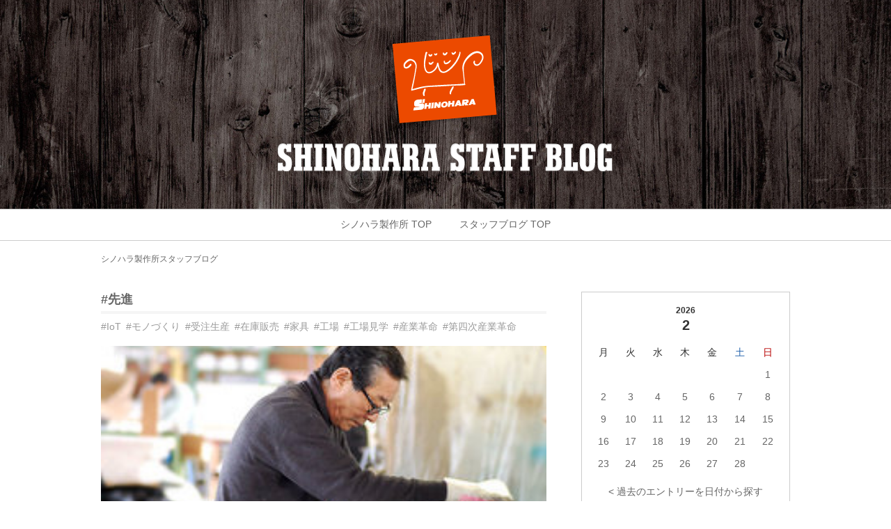

--- FILE ---
content_type: text/html; charset=UTF-8
request_url: https://www.shinohara-ss.co.jp/blog/tag/%E5%85%88%E9%80%B2/
body_size: 13467
content:
<!DOCTYPE html>
<html lang="ja">
<head>
	
	<!-- Start of include : source=themes/blog2020/include/head/meta.html -->
<meta charset="UTF-8">



<title>先進 | シノハラ製作所スタッフブログ | 北九州の家具ソファベッド製造・修理 | 株式会社シノハラ製作所</title>
<meta http-equiv="X-UA-Compatible" content="IE=edge">
<meta name="viewport" content="width=device-width, initial-scale=1.0, viewport-fit=cover">
<!-- Start of include : source=themes/blog2020/include/head/robots.html -->

<meta name="robots" content="noindex">

<!-- End of include : source=themes/blog2020/include/head/robots.html -->

<meta property="og:url" content="https://www.shinohara-ss.co.jp/blog/">
<meta property="og:site_name" content="株式会社シノハラ製作所">
<meta property="og:title" content="先進 | シノハラ製作所スタッフブログ | 北九州の家具ソファベッド製造・修理 | 株式会社シノハラ製作所">
<meta property="og:type" content="article">


<meta property="og:description" content="シノハラ製作所は福岡県北九州市で家庭用・業務用ソファベッドの製造・販売とリペアを承っています。">
<meta name="description" content="シノハラ製作所は福岡県北九州市で家庭用・業務用ソファベッドの製造・販売とリペアを承っています。">
<meta name="keywords" content="ソファベッド, ソファ, ベッド, 家具, 収納, 日本製, 北九州市">

<meta name="twitter:title" content="先進 | シノハラ製作所スタッフブログ | 北九州の家具ソファベッド製造・修理 | 株式会社シノハラ製作所">


<meta name="twitter:card" content="summary">


<meta name="twitter:domain" content="www.shinohara-ss.co.jp">

<meta name="twitter:image" content="https://www.shinohara-ss.co.jp/archives/">












<!-- End of include : source=themes/blog2020/include/head/meta.html -->

	

	
	<!-- Start of include : source=themes/blog2020/include/head/link.html -->
<link rel="alternate" type="application/rss+xml" title="RSS 2.0" href="https://www.shinohara-ss.co.jp/blog/rss2.xml">

<link rel="stylesheet" href="/themes/system/css/normalize.css?date=20191227083506">
<link rel="stylesheet" href="/themes/system/css/acms-admin.min.css?date=20191227083506">
<link rel="stylesheet" href="/themes/system/css/acms.min.css?date=20191227083506">
<link rel="stylesheet" href="/themes/blog2020/css/dest/blog.min.css?date=20250430130732">


<!-- キーカラーとのコントラスト比がより高い方の色を取得 -->

<style>
.header-bg {
background-position:center center;
background-image:url(/media/002/201906/80bd9634752e32c946524618804b9e40.jpg);
border-bottom: 1px solid #CCCCCC;
}



.header-wrap {
height:300px;
}



@media screen and (max-width: 767px) {
.header-wrap {
height:80px;
}
}



.header-title, .header-title a, .header-title a:link, .header-title a:visited {
color: #ffffff;
}



.summary-entry-text span {
background-color: #eb4c02;
color: 
#FFFFFF
;
}

@media screen and (min-width: 768px) {
.nav-list a:hover {
border-color: #eb4c02;
}
}

.entry-body a:hover {
color: #eb4c02;
}
.entry-body em {
color: #eb4c02;
}
.not-found-return:hover {
color: #eb4c02;
}
.entry-new {
background-color: #eb4c02;
color: 
#FFFFFF
;
}
.entry-continue-btn {
color: #eb4c02;
border-color: #eb4c02;
}
.entry-continue-btn:link,
.entry-continue-btn:visited,
.entry-continue-btn:focus,
.entry-continue-btn:hover,
.entry-continue-btn:active {
color: #eb4c02;
}

.entry-body .outline {
border-color: #eb4c02;
}
.entry-body .outline-title {
color: #eb4c02;
}
.entry-body .outline-item a:hover,
.entry-body .outline-item a::before {
color: #eb4c02;
}

.calendar-table .success a {
background-color: #eb4c02;
}
.calendar-table .success a:link, .calendar-table .success a:visited {
color: 
#FFFFFF
;
}

</style>


<!-- End of include : source=themes/blog2020/include/head/link.html -->

	

	
	<!-- Start of include : source=themes/blog2020/include/head/js.html -->
<!--[if lte IE 9]><script src="/js/html5shiv.min.js"></script><script src="/js/respond.min.js"></script><![endif]-->
<script src="/js/library/jquery/jquery-2.2.3.min.js"></script>

<script src="/acms.js?uaGroup=PC&amp;domains=www.shinohara-ss.co.jp&amp;jsDir=js/&amp;themesDir=/themes/&amp;bid=2&amp;bcd=blog&amp;jQuery=2.2.3&amp;jQueryMigrate=off&amp;mediaClientResize=on&amp;fulltimeSSL=1&amp;v=8a6fc0c6f5a1dcf2d8ca1eb3b5c7d817&amp;umfs=4096M&amp;pms=4096M&amp;mfu=100&amp;lgImg=width:1400&amp;jpegQuality=85&amp;mediaLibrary=on&amp;edition=standard&amp;urlPreviewExpire=48&amp;timemachinePreviewDefaultDevice=PC&amp;scriptRoot=/" id="acms-js"></script>
<!-- Global site tag (gtag.js) - Google Analytics -->
<script async src="https://www.googletagmanager.com/gtag/js?id=UA-31750650-1"></script>
<script>
  window.dataLayer = window.dataLayer || [];
  function gtag(){dataLayer.push(arguments);}
  gtag('js', new Date());

  gtag('config', 'UA-31750650-1');
</script>




<!-- End of include : source=themes/blog2020/include/head/js.html -->

	
<meta name="csrf-token" content="d09653845d5e73eb76127905ab30999bf2441f82ee9eddb4ed140c43b191552e"><script type="text/javascript" src="/js/dest/vendor.js?date=20250430130732" charset="UTF-8" async defer></script>
<script type="text/javascript" src="/js/dest/index.js?date=20250430130732" charset="UTF-8" async defer></script>
<meta name="generator" content="a-blog cms" />
</head>
<body>

<!-- Start of include : source=themes/blog2020/include/social/sns_script.html -->


<!-- End of include : source=themes/blog2020/include/social/sns_script.html -->



<div class="header-nav-wrap">
	
	<!-- ヘッダー -->
	<!-- Start of include : source=themes/blog2020/include/header.html -->

<header class="header header-bg">
	
	<div class="header-wrap">
		<div class="header-inner">
			
			<a href="https://www.shinohara-ss.co.jp/blog/"><img class="header-logo" src="/media/002/201906/4a68db7f0156d79746c5b60aeb4dbefe.png" alt=""></a>
			
		</div>
	</div>
</header>


<!-- End of include : source=themes/blog2020/include/header.html -->

	

	
	<!-- ナビゲーション -->
	<div class="nav-wrap">
		<div class="base-container">
		<!-- Start of include : source=themes/blog2020/include/navigation.html -->

<nav class="nav">
	<!-- Start of include : source=themes/system/admin/module/setting.html -->




<!-- End of include : source=themes/system/admin/module/setting.html -->

	<div id="nav-list-wrap">
		<ul class="nav-list">
			
			<li><a href="https://www.shinohara-ss.co.jp/">シノハラ製作所 TOP</a></li>
			
			<li><a href="https://www.shinohara-ss.co.jp/blog/">スタッフブログ TOP</a></li>
			
		</ul>
	</div>
</nav>


<!-- End of include : source=themes/blog2020/include/navigation.html -->

		</div>
	</div>
	
</div>

<main class="base-container js-pretty-scroll-container">

	
	<!-- トピックパス -->
	<!-- Start of include : source=themes/blog2020/include/topicpath.html -->

<div class="topicpath-wrap">
	<nav aria-label="現在位置">
		
		<!-- Start of include : source=themes/system/admin/module/setting.html -->




<!-- End of include : source=themes/system/admin/module/setting.html -->

		<ol class="topicpath">
			<li><a href="https://www.shinohara-ss.co.jp/blog/">シノハラ製作所スタッフブログ</a></li>
		</ol>
		
	</nav>

</div>

<!-- End of include : source=themes/blog2020/include/topicpath.html -->

	

	<div class="base-container-grid">
		<div class="main-column">
			
			<!-- アクションボックス -->
			



			

			
<div class="main-wrap">
  <!-- 検索結果 -->
  <!-- Start of include : source=themes/blog2020/include/search-result.html -->



<div class="search-result">
	<h1 class="search-result-heading">
		
		
		
		
			
				
			
			
				<a href="https://www.shinohara-ss.co.jp/blog/tag/%E5%85%88%E9%80%B2/">#先進</a>
			
		
	</h1>
</div>




<!-- End of include : source=themes/blog2020/include/search-result.html -->


  <!-- タグフィルター -->
  <!-- Start of include : source=themes/blog2020/include/tag-filter.html -->


	
	<div class="tag-filter">
		<!-- Start of include : source=themes/system/admin/module/setting.html -->




<!-- End of include : source=themes/system/admin/module/setting.html -->

		<ul class="tag-filter-list" aria-label="タグ候補"><li><a href="https://www.shinohara-ss.co.jp/blog/tag/%E5%85%88%E9%80%B2/IoT/">#IoT</a></li><li><a href="https://www.shinohara-ss.co.jp/blog/tag/%E5%85%88%E9%80%B2/%E3%83%A2%E3%83%8E%E3%81%A5%E3%81%8F%E3%82%8A/">#モノづくり</a></li><li><a href="https://www.shinohara-ss.co.jp/blog/tag/%E5%85%88%E9%80%B2/%E5%8F%97%E6%B3%A8%E7%94%9F%E7%94%A3/">#受注生産</a></li><li><a href="https://www.shinohara-ss.co.jp/blog/tag/%E5%85%88%E9%80%B2/%E5%9C%A8%E5%BA%AB%E8%B2%A9%E5%A3%B2/">#在庫販売</a></li><li><a href="https://www.shinohara-ss.co.jp/blog/tag/%E5%85%88%E9%80%B2/%E5%AE%B6%E5%85%B7/">#家具</a></li><li><a href="https://www.shinohara-ss.co.jp/blog/tag/%E5%85%88%E9%80%B2/%E5%B7%A5%E5%A0%B4/">#工場</a></li><li><a href="https://www.shinohara-ss.co.jp/blog/tag/%E5%85%88%E9%80%B2/%E5%B7%A5%E5%A0%B4%E8%A6%8B%E5%AD%A6/">#工場見学</a></li><li><a href="https://www.shinohara-ss.co.jp/blog/tag/%E5%85%88%E9%80%B2/%E7%94%A3%E6%A5%AD%E9%9D%A9%E5%91%BD/">#産業革命</a></li><li><a href="https://www.shinohara-ss.co.jp/blog/tag/%E5%85%88%E9%80%B2/%E7%AC%AC%E5%9B%9B%E6%AC%A1%E7%94%A3%E6%A5%AD%E9%9D%A9%E5%91%BD/">#第四次産業革命</a></li>
		</ul>
	</div>
	



<!-- End of include : source=themes/blog2020/include/tag-filter.html -->


  <!-- エントリーボディ -->
  <!-- Start of include : source=themes/blog2020/include/entry-body-index.html -->



<ul class="summary is-thumbnail-1column">
	
	<li class="summary-entry">
		<a href="https://www.shinohara-ss.co.jp/blog/entry-238.html" class="summary-entry-link" target="_self">
			<div class="summary-entry-img-outer">
				<div class="summary-entry-img">
					
						
						<img class="js-focused-image"
								data-focus-x="0"
								data-focus-y="0"
								src="/archives/002/201911/mode3_w640-663f1e98cffa35022261ce16387e0262.jpg" alt="">
						
					
				</div>
			</div>
			<div class="summary-entry-contents">
				<h2 class="summary-entry-title">プロの工場見学のポイント</h2>
				<p class="entry-date">
					<time datetime="2019-11-26">2019年11月26日(火)</time>
				</p>
				
				<ul class="entry-labels">
					
					<li>#工場見学</li>
					
					<li>#家具</li>
					
					<li>#受注生産</li>
					
					<li>#在庫販売</li>
					
					<li>#産業革命</li>
					
					<li>#IoT</li>
					
					<li>#工場</li>
					
					<li>#先進</li>
					
					<li>#モノづくり</li>
					
					<li>#第四次産業革命</li>
					
				</ul>
				
				<p class="summary-entry-text"> 工場見学でのよくある質問で 「工員の方は何名いらっしゃいますか？」 「一日に何本生産していますか？」 があります。 先日、高校生が工場見学に来られました。 「どの時代の工場か」 「どの段階の工場か」 工場を見て、自分で判断ができるようになるとおもしろいよ、 と話をしました。 歴史で習う産業革命に絡めて、... <span class="acms-icon-arrow-small-right"></span></p>

				
			</div>
		</a>
	</li>
	
</ul>


<!-- ページャー -->
<!-- Start of include : source=themes/blog2020/include/entry-body-pager.html -->





<!-- End of include : source=themes/blog2020/include/entry-body-pager.html -->




<!-- End of include : source=themes/blog2020/include/entry-body-index.html -->


  <!-- 確認用テンプレート -->
  

</div>

		</div>
		<div class="sub-column">
			<div class="js-pretty-scroll">
				

<!-- プロフィール -->
<!-- Start of include : source=themes/blog2020/include/user-profile.html -->




<!-- End of include : source=themes/blog2020/include/user-profile.html -->


<!-- カレンダー -->
<!-- Start of include : source=themes/blog2020/include/calendar-month.html -->

<section class="calendar-month">
  <!-- Start of include : source=themes/system/admin/module/setting.html -->




<!-- End of include : source=themes/system/admin/module/setting.html -->

  <h3 class="year">2026</h3>
  <h4 class="month">2</h4>
	<table class="calendar-table">
	<thead>
		<tr>
			
			<td class="week ">月</td>
			
			<td class="week ">火</td>
			
			<td class="week ">水</td>
			
			<td class="week ">木</td>
			
			<td class="week ">金</td>
			
			<td class="week sat">土</td>
			
			<td class="week sun">日</td>
			
		</tr>
	</thead>
	<tbody>
		
		<tr>
			
			
			<td></td>
			
			
			
			
			
			<td></td>
			
			
			
			
			
			<td></td>
			
			
			
			
			
			<td></td>
			
			
			
			
			
			<td></td>
			
			
			
			
			
			<td></td>
			
			
			
			
			
			
			<td>1</td>
			
			
			
		</tr>
		
		<tr>
			
			
			
			<td>2</td>
			
			
			
			
			
			<td>3</td>
			
			
			
			
			
			<td>4</td>
			
			
			
			
			
			<td>5</td>
			
			
			
			
			
			<td>6</td>
			
			
			
			
			
			<td>7</td>
			
			
			
			
			
			<td>8</td>
			
			
			
		</tr>
		
		<tr>
			
			
			
			<td>9</td>
			
			
			
			
			
			<td>10</td>
			
			
			
			
			
			<td>11</td>
			
			
			
			
			
			<td>12</td>
			
			
			
			
			
			<td>13</td>
			
			
			
			
			
			<td>14</td>
			
			
			
			
			
			<td>15</td>
			
			
			
		</tr>
		
		<tr>
			
			
			
			<td>16</td>
			
			
			
			
			
			<td>17</td>
			
			
			
			
			
			<td>18</td>
			
			
			
			
			
			<td>19</td>
			
			
			
			
			
			<td>20</td>
			
			
			
			
			
			<td>21</td>
			
			
			
			
			
			<td>22</td>
			
			
			
		</tr>
		
		<tr>
			
			
			
			<td>23</td>
			
			
			
			
			
			<td>24</td>
			
			
			
			
			
			<td>25</td>
			
			
			
			
			
			<td>26</td>
			
			
			
			
			
			<td>27</td>
			
			
			
			
			
			<td>28</td>
			
			
			
			
			<td></td>
			
			
			
			
		</tr>
		
	</tbody>
	</table>
  <p class="link-outer"><a href="https://www.shinohara-ss.co.jp/blog/calendar.html" class="link">&lt; 過去のエントリーを日付から探す</a></p>
</section>

<!-- End of include : source=themes/blog2020/include/calendar-month.html -->


<!-- エントリー一覧 -->
<!-- Start of include : source=themes/blog2020/include/entry-list-thumbnail.html -->

<section>
	<!-- Start of include : source=themes/system/admin/module/setting.html -->




<!-- End of include : source=themes/system/admin/module/setting.html -->

	<h2 class="sub-heading">最新記事</h2>
	
	<ul class="entry-list is-thumbnail">
		
		<li>
			<a href="https://www.shinohara-ss.co.jp/blog/entry-437.html">
				<div class="entry-list-thumbnail-img-outer">
					
					<img class="js-focused-image"
						data-focus-x="0"
						data-focus-y="0"
						src="/archives/002/202512/mode3_w360-5e0be60406ca628ebbd980b78c73877bcaa35d607471b1495dce5a389f3859b1.jpg" alt="">
					
				</div>
				<div class="entry-list-thumbnail-info">
					<span class="entry-list-date">2025年12月16日</span>
					
					<span class="entry-list-title">ソファやテーブルの高さ調整 BEFORE ＆ AFTER</span>
				</div>
			</a>
		</li>
		
		<li>
			<a href="https://www.shinohara-ss.co.jp/blog/entry-436.html">
				<div class="entry-list-thumbnail-img-outer">
					
					<img class="js-focused-image"
						data-focus-x="0"
						data-focus-y="0"
						src="/archives/002/202508/mode3_w360-c989c608a39d086f14e7c5f08078102b215f344b96316e11e4a58f2221239f06.jpg" alt="">
					
				</div>
				<div class="entry-list-thumbnail-info">
					<span class="entry-list-date">2025年08月23日</span>
					
					<span class="entry-list-title">ご希望のマットレスをルッツに入れることが可能です</span>
				</div>
			</a>
		</li>
		
		<li>
			<a href="https://www.shinohara-ss.co.jp/blog/entry-435.html">
				<div class="entry-list-thumbnail-img-outer">
					
					<img class="js-focused-image"
						data-focus-x="0"
						data-focus-y="0"
						src="/archives/002/202508/mode3_w360-2e529e4aab2236ff67a802bb0b4aa28fa42c6d8bca532901eeb64a144ce5e57d.jpg" alt="">
					
				</div>
				<div class="entry-list-thumbnail-info">
					<span class="entry-list-date">2025年08月14日</span>
					
					<span class="entry-list-title">ソファの張替えのご紹介</span>
				</div>
			</a>
		</li>
		
		<li>
			<a href="https://www.shinohara-ss.co.jp/blog/entry-433.html">
				<div class="entry-list-thumbnail-img-outer">
					
					<img class="js-focused-image"
						data-focus-x="0"
						data-focus-y="0"
						src="/archives/002/202508/mode3_w360-9dbb7eb4f594b720c1fda28e52bcc970e0de77d413e119c2c8d42c32d265c382.jpg" alt="">
					
				</div>
				<div class="entry-list-thumbnail-info">
					<span class="entry-list-date">2025年08月06日</span>
					
					<span class="entry-list-title">リクライングソファの張替え・修理</span>
				</div>
			</a>
		</li>
		
		<li>
			<a href="https://www.shinohara-ss.co.jp/blog/entry-432.html">
				<div class="entry-list-thumbnail-img-outer">
					
					<img class="js-focused-image"
						data-focus-x="0"
						data-focus-y="0"
						src="/archives/002/202507/mode3_w360-9ca69e4f43704a2d835cbed37f26a8102dae2a2cfee8094ca20b3f0b5c87dfec.jpg" alt="">
					
				</div>
				<div class="entry-list-thumbnail-info">
					<span class="entry-list-date">2025年08月02日</span>
					
					<span class="entry-list-title">特注ソファベッドの事例</span>
				</div>
			</a>
		</li>
		
		<li>
			<a href="https://www.shinohara-ss.co.jp/blog/entry-430.html">
				<div class="entry-list-thumbnail-img-outer">
					
					<img class="js-focused-image"
						data-focus-x="0"
						data-focus-y="0"
						src="/archives/002/202507/mode3_w360-0531825dd506c2ed11c3fdb2c9a5aa5d362ffde75c7f45fc75bac401aae0dac0.jpg" alt="">
					
				</div>
				<div class="entry-list-thumbnail-info">
					<span class="entry-list-date">2025年07月21日</span>
					
					<span class="entry-list-title">椅子やソファの修理・張り替え Before &amp; After</span>
				</div>
			</a>
		</li>
		
	</ul>
</section>


<!-- End of include : source=themes/blog2020/include/entry-list-thumbnail.html -->


<!-- エントリー一覧（画像なし） -->
<!--include file="/include/entry-list.html" vars=""-->

<!-- エントリー一覧（画像大きめ） -->
<!--include file="/include/thumbnail.html" vars=""-->

<!-- カテゴリー一覧 -->
<!-- Start of include : source=themes/blog2020/include/category-list.html -->


<!-- End of include : source=themes/blog2020/include/category-list.html -->


<!-- アーカイブ -->
<!-- Start of include : source=themes/blog2020/include/archive-list.html -->

<section class="list-add-amount">
<!-- Start of include : source=themes/system/admin/module/setting.html -->




<!-- End of include : source=themes/system/admin/module/setting.html -->

<h2 class="sub-heading">アーカイブ</h2>
	<ul>
		<li>
			<a href="https://www.shinohara-ss.co.jp/blog/2025/12/">2025年12月<span class="acms-hide-visually">エントリー数</span><span class="list-add-amount-label">1</span><span class="acms-hide-visually">件</span></a>
		</li>
		<li>
			<a href="https://www.shinohara-ss.co.jp/blog/2025/08/">2025年8月<span class="acms-hide-visually">エントリー数</span><span class="list-add-amount-label">4</span><span class="acms-hide-visually">件</span></a>
		</li>
		<li>
			<a href="https://www.shinohara-ss.co.jp/blog/2025/07/">2025年7月<span class="acms-hide-visually">エントリー数</span><span class="list-add-amount-label">2</span><span class="acms-hide-visually">件</span></a>
		</li>
		<li>
			<a href="https://www.shinohara-ss.co.jp/blog/2024/10/">2024年10月<span class="acms-hide-visually">エントリー数</span><span class="list-add-amount-label">1</span><span class="acms-hide-visually">件</span></a>
		</li>
		<li>
			<a href="https://www.shinohara-ss.co.jp/blog/2024/09/">2024年9月<span class="acms-hide-visually">エントリー数</span><span class="list-add-amount-label">3</span><span class="acms-hide-visually">件</span></a>
		</li>
		<li>
			<a href="https://www.shinohara-ss.co.jp/blog/2024/03/">2024年3月<span class="acms-hide-visually">エントリー数</span><span class="list-add-amount-label">2</span><span class="acms-hide-visually">件</span></a>
		</li>
		<li>
			<a href="https://www.shinohara-ss.co.jp/blog/2024/02/">2024年2月<span class="acms-hide-visually">エントリー数</span><span class="list-add-amount-label">2</span><span class="acms-hide-visually">件</span></a>
		</li>
		<li>
			<a href="https://www.shinohara-ss.co.jp/blog/2024/01/">2024年1月<span class="acms-hide-visually">エントリー数</span><span class="list-add-amount-label">5</span><span class="acms-hide-visually">件</span></a>
		</li>
		<li>
			<a href="https://www.shinohara-ss.co.jp/blog/2023/08/">2023年8月<span class="acms-hide-visually">エントリー数</span><span class="list-add-amount-label">1</span><span class="acms-hide-visually">件</span></a>
		</li>
		<li>
			<a href="https://www.shinohara-ss.co.jp/blog/2023/07/">2023年7月<span class="acms-hide-visually">エントリー数</span><span class="list-add-amount-label">2</span><span class="acms-hide-visually">件</span></a>
		</li>
	</ul>
</section>

<!-- End of include : source=themes/blog2020/include/archive-list.html -->


<!-- タグクラウド -->
<!-- Start of include : source=themes/blog2020/include/tag-cloud.html -->

<section class="tag-cloud">
<!-- Start of include : source=themes/system/admin/module/setting.html -->




<!-- End of include : source=themes/system/admin/module/setting.html -->

<h2 class="sub-heading">ハッシュタグ</h2>
	<ul>
		
		<li class="tag-cloud-item1"><a href="https://www.shinohara-ss.co.jp/blog/tag/3D%E3%82%BF%E3%83%BC%E3%83%8B%E3%83%B3%E3%82%B0%E3%83%9E%E3%82%B7%E3%83%B3/" title="1件">#3Dターニングマシン</a></li>
		
		<li class="tag-cloud-item1"><a href="https://www.shinohara-ss.co.jp/blog/tag/80%E5%B9%B4/" title="1件">#80年</a></li>
		
		<li class="tag-cloud-item3"><a href="https://www.shinohara-ss.co.jp/blog/tag/Automatic/" title="3件">#Automatic</a></li>
		
		<li class="tag-cloud-item1"><a href="https://www.shinohara-ss.co.jp/blog/tag/B%20to%20B/" title="1件">#B to B</a></li>
		
		<li class="tag-cloud-item1"><a href="https://www.shinohara-ss.co.jp/blog/tag/B%20to%20C/" title="1件">#B to C</a></li>
		
		<li class="tag-cloud-item1"><a href="https://www.shinohara-ss.co.jp/blog/tag/bed/" title="1件">#bed</a></li>
		
		<li class="tag-cloud-item1"><a href="https://www.shinohara-ss.co.jp/blog/tag/C%20to%20B/" title="1件">#C to B</a></li>
		
		<li class="tag-cloud-item1"><a href="https://www.shinohara-ss.co.jp/blog/tag/C%20to%20C/" title="1件">#C to C</a></li>
		
		<li class="tag-cloud-item1"><a href="https://www.shinohara-ss.co.jp/blog/tag/DIY/" title="1件">#DIY</a></li>
		
		<li class="tag-cloud-item1"><a href="https://www.shinohara-ss.co.jp/blog/tag/IFFT/" title="1件">#IFFT</a></li>
		
		<li class="tag-cloud-item3"><a href="https://www.shinohara-ss.co.jp/blog/tag/IoT/" title="3件">#IoT</a></li>
		
		<li class="tag-cloud-item1"><a href="https://www.shinohara-ss.co.jp/blog/tag/LAMP/" title="1件">#LAMP</a></li>
		
		<li class="tag-cloud-item1"><a href="https://www.shinohara-ss.co.jp/blog/tag/LDB/" title="1件">#LDB</a></li>
		
		<li class="tag-cloud-item1"><a href="https://www.shinohara-ss.co.jp/blog/tag/LINE/" title="1件">#LINE</a></li>
		
		<li class="tag-cloud-item1"><a href="https://www.shinohara-ss.co.jp/blog/tag/made%20in%20Japan/" title="1件">#made in Japan</a></li>
		
		<li class="tag-cloud-item1"><a href="https://www.shinohara-ss.co.jp/blog/tag/OEM/" title="1件">#OEM</a></li>
		
		<li class="tag-cloud-item1"><a href="https://www.shinohara-ss.co.jp/blog/tag/OEM%E7%94%9F%E7%94%A3/" title="1件">#OEM生産</a></li>
		
		<li class="tag-cloud-item1"><a href="https://www.shinohara-ss.co.jp/blog/tag/OEM%E8%B2%A9%E5%A3%B2%E4%BC%81%E6%A5%AD/" title="1件">#OEM販売企業</a></li>
		
		<li class="tag-cloud-item1"><a href="https://www.shinohara-ss.co.jp/blog/tag/SDGS/" title="1件">#SDGS</a></li>
		
		<li class="tag-cloud-item8"><a href="https://www.shinohara-ss.co.jp/blog/tag/SHINOHARA/" title="12件">#SHINOHARA</a></li>
		
		<li class="tag-cloud-item1"><a href="https://www.shinohara-ss.co.jp/blog/tag/Sls/" title="1件">#Sls</a></li>
		
		<li class="tag-cloud-item2"><a href="https://www.shinohara-ss.co.jp/blog/tag/Smart%20furniture/" title="2件">#Smart furniture</a></li>
		
		<li class="tag-cloud-item1"><a href="https://www.shinohara-ss.co.jp/blog/tag/sofa/" title="1件">#sofa</a></li>
		
		<li class="tag-cloud-item1"><a href="https://www.shinohara-ss.co.jp/blog/tag/With%20great%20power%20comes%20great%20responsibility/" title="1件">#With great power comes great responsibility</a></li>
		
		<li class="tag-cloud-item2"><a href="https://www.shinohara-ss.co.jp/blog/tag/YOU%20TUBE/" title="2件">#YOU TUBE</a></li>
		
		<li class="tag-cloud-item1"><a href="https://www.shinohara-ss.co.jp/blog/tag/%E3%81%84%E3%81%99/" title="1件">#いす</a></li>
		
		<li class="tag-cloud-item2"><a href="https://www.shinohara-ss.co.jp/blog/tag/%E3%81%8A%E3%81%97%E3%82%83%E3%82%8C/" title="2件">#おしゃれ</a></li>
		
		<li class="tag-cloud-item1"><a href="https://www.shinohara-ss.co.jp/blog/tag/%E3%81%8A%E4%BC%91%E3%81%BF/" title="1件">#お休み</a></li>
		
		<li class="tag-cloud-item2"><a href="https://www.shinohara-ss.co.jp/blog/tag/%E3%81%8A%E5%AF%BA/" title="2件">#お寺</a></li>
		
		<li class="tag-cloud-item1"><a href="https://www.shinohara-ss.co.jp/blog/tag/%E3%81%8A%E5%BA%97%E3%81%AE%E9%81%B8%E3%81%B3%E6%96%B9/" title="1件">#お店の選び方</a></li>
		
		<li class="tag-cloud-item1"><a href="https://www.shinohara-ss.co.jp/blog/tag/%E3%81%8A%E7%9B%86%E4%BC%91%E3%81%BF/" title="1件">#お盆休み</a></li>
		
		<li class="tag-cloud-item2"><a href="https://www.shinohara-ss.co.jp/blog/tag/%E3%81%8C%E3%81%9F%E3%81%A4%E3%81%8D/" title="2件">#がたつき</a></li>
		
		<li class="tag-cloud-item2"><a href="https://www.shinohara-ss.co.jp/blog/tag/%E3%81%90%E3%82%89%E3%81%A4%E3%81%8D/" title="2件">#ぐらつき</a></li>
		
		<li class="tag-cloud-item1"><a href="https://www.shinohara-ss.co.jp/blog/tag/%E3%81%93%E3%81%8C%E3%81%AD%E3%82%80%E3%81%97/" title="1件">#こがねむし</a></li>
		
		<li class="tag-cloud-item1"><a href="https://www.shinohara-ss.co.jp/blog/tag/%E3%81%93%E3%81%A0%E3%82%8F%E3%82%8A/" title="1件">#こだわり</a></li>
		
		<li class="tag-cloud-item1"><a href="https://www.shinohara-ss.co.jp/blog/tag/%E3%81%93%E3%81%A8%E3%81%B6%E3%81%8D%E6%95%B4%E9%AA%A8%E9%99%A2/" title="1件">#ことぶき整骨院</a></li>
		
		<li class="tag-cloud-item1"><a href="https://www.shinohara-ss.co.jp/blog/tag/%E3%81%93%E3%81%A9%E3%82%82/" title="1件">#こども</a></li>
		
		<li class="tag-cloud-item1"><a href="https://www.shinohara-ss.co.jp/blog/tag/%E3%81%96%E3%81%8F%E3%82%89/" title="1件">#ざくら</a></li>
		
		<li class="tag-cloud-item1"><a href="https://www.shinohara-ss.co.jp/blog/tag/%E3%81%9F%E3%81%9F%E3%81%BF/" title="1件">#たたみ</a></li>
		
		<li class="tag-cloud-item1"><a href="https://www.shinohara-ss.co.jp/blog/tag/%E3%81%A4%E3%81%8B%E3%81%86%E8%B2%AC%E4%BB%BB/" title="1件">#つかう責任</a></li>
		
		<li class="tag-cloud-item1"><a href="https://www.shinohara-ss.co.jp/blog/tag/%E3%81%A4%E3%81%8F%E3%82%8A%E6%96%B9/" title="1件">#つくり方</a></li>
		
		<li class="tag-cloud-item1"><a href="https://www.shinohara-ss.co.jp/blog/tag/%E3%81%A4%E3%81%8F%E3%82%8B%E6%96%B9%E6%B3%95/" title="1件">#つくる方法</a></li>
		
		<li class="tag-cloud-item1"><a href="https://www.shinohara-ss.co.jp/blog/tag/%E3%81%A4%E3%81%8F%E3%82%8B%E8%B2%AC%E4%BB%BB/" title="1件">#つくる責任</a></li>
		
		<li class="tag-cloud-item1"><a href="https://www.shinohara-ss.co.jp/blog/tag/%E3%81%B2%E3%81%A3%E3%81%8B%E3%81%8D/" title="1件">#ひっかき</a></li>
		
		<li class="tag-cloud-item3"><a href="https://www.shinohara-ss.co.jp/blog/tag/%E3%81%B8%E3%81%9F%E3%82%8A/" title="3件">#へたり</a></li>
		
		<li class="tag-cloud-item2"><a href="https://www.shinohara-ss.co.jp/blog/tag/%E3%81%BB%E3%81%9E/" title="2件">#ほぞ</a></li>
		
		<li class="tag-cloud-item1"><a href="https://www.shinohara-ss.co.jp/blog/tag/%E3%82%82%E3%82%8A%E3%81%82%E3%81%8C%E3%82%8A/" title="1件">#もりあがり</a></li>
		
		<li class="tag-cloud-item1"><a href="https://www.shinohara-ss.co.jp/blog/tag/%E3%82%84%E3%82%8A%E3%81%8B%E3%81%9F/" title="1件">#やりかた</a></li>
		
		<li class="tag-cloud-item1"><a href="https://www.shinohara-ss.co.jp/blog/tag/%E3%82%A2%E3%82%B8%E3%82%A2%E3%83%95%E3%82%A1%E3%83%8B%E3%83%83%E3%82%B7%E3%83%B3%E3%82%B0%E3%83%95%E3%82%A7%E3%82%A2/" title="1件">#アジアファニッシングフェア</a></li>
		
		<li class="tag-cloud-item1"><a href="https://www.shinohara-ss.co.jp/blog/tag/%E3%82%A2%E3%83%AA%E3%82%B9/" title="1件">#アリス</a></li>
		
		<li class="tag-cloud-item1"><a href="https://www.shinohara-ss.co.jp/blog/tag/%E3%82%A2%E3%83%AB%E3%82%B3%E3%83%BC%E3%83%AB%E6%B6%88%E6%AF%92/" title="1件">#アルコール消毒</a></li>
		
		<li class="tag-cloud-item4"><a href="https://www.shinohara-ss.co.jp/blog/tag/%E3%82%A2%E3%83%B3%E3%83%86%E3%82%A3%E3%83%BC%E3%82%AF/" title="5件">#アンティーク</a></li>
		
		<li class="tag-cloud-item7"><a href="https://www.shinohara-ss.co.jp/blog/tag/%E3%82%A4%E3%82%B9/" title="9件">#イス</a></li>
		
		<li class="tag-cloud-item1"><a href="https://www.shinohara-ss.co.jp/blog/tag/%E3%82%A4%E3%83%B3%E3%83%86%E3%83%AA%E3%82%A2/" title="1件">#インテリア</a></li>
		
		<li class="tag-cloud-item3"><a href="https://www.shinohara-ss.co.jp/blog/tag/%E3%82%A4%E3%83%B3%E3%83%8A%E3%83%BC%E3%83%99%E3%83%83%E3%83%89/" title="3件">#インナーベッド</a></li>
		
		<li class="tag-cloud-item1"><a href="https://www.shinohara-ss.co.jp/blog/tag/%E3%82%A6%E3%82%A7%E3%83%94%E3%83%B3%E3%82%B0/" title="1件">#ウェピング</a></li>
		
		<li class="tag-cloud-item1"><a href="https://www.shinohara-ss.co.jp/blog/tag/%E3%82%A6%E3%83%AC%E3%82%BF%E3%83%B3/" title="1件">#ウレタン</a></li>
		
		<li class="tag-cloud-item1"><a href="https://www.shinohara-ss.co.jp/blog/tag/%E3%82%A8%E3%83%95/" title="1件">#エフ</a></li>
		
		<li class="tag-cloud-item4"><a href="https://www.shinohara-ss.co.jp/blog/tag/%E3%82%A8%E3%83%96%E3%83%AA/" title="4件">#エブリ</a></li>
		
		<li class="tag-cloud-item1"><a href="https://www.shinohara-ss.co.jp/blog/tag/%E3%82%AA%E3%83%B3%E3%83%AA%E3%83%BC%E3%83%AF%E3%83%B3/" title="1件">#オンリーワン</a></li>
		
		<li class="tag-cloud-item5"><a href="https://www.shinohara-ss.co.jp/blog/tag/%E3%82%AA%E3%83%BC%E3%83%80%E3%83%BC/" title="6件">#オーダー</a></li>
		
		<li class="tag-cloud-item1"><a href="https://www.shinohara-ss.co.jp/blog/tag/%E3%82%AB%E3%82%A4%E3%83%88/" title="1件">#カイト</a></li>
		
		<li class="tag-cloud-item3"><a href="https://www.shinohara-ss.co.jp/blog/tag/%E3%82%AB%E3%82%A6%E3%83%81/" title="3件">#カウチ</a></li>
		
		<li class="tag-cloud-item2"><a href="https://www.shinohara-ss.co.jp/blog/tag/%E3%82%AB%E3%82%A6%E3%83%B3%E3%82%BF%E3%83%BC/" title="2件">#カウンター</a></li>
		
		<li class="tag-cloud-item1"><a href="https://www.shinohara-ss.co.jp/blog/tag/%E3%82%AB%E3%82%BF%E3%83%AD%E3%82%B0/" title="1件">#カタログ</a></li>
		
		<li class="tag-cloud-item1"><a href="https://www.shinohara-ss.co.jp/blog/tag/%E3%82%AB%E3%83%83%E3%83%88/" title="1件">#カット</a></li>
		
		<li class="tag-cloud-item1"><a href="https://www.shinohara-ss.co.jp/blog/tag/%E3%82%AB%E3%83%90%E3%83%B3/" title="1件">#カバン</a></li>
		
		<li class="tag-cloud-item1"><a href="https://www.shinohara-ss.co.jp/blog/tag/%E3%82%AB%E3%83%90%E3%83%BC%E3%83%AA%E3%83%B3%E3%82%B0/" title="1件">#カバーリング</a></li>
		
		<li class="tag-cloud-item1"><a href="https://www.shinohara-ss.co.jp/blog/tag/%E3%82%AD%E3%83%83%E3%83%81%E3%83%B3%E3%83%9A%E3%83%BC%E3%83%91%E3%83%BC/" title="1件">#キッチンペーパー</a></li>
		
		<li class="tag-cloud-item1"><a href="https://www.shinohara-ss.co.jp/blog/tag/%E3%82%AD%E3%83%A3%E3%83%89/" title="1件">#キャド</a></li>
		
		<li class="tag-cloud-item1"><a href="https://www.shinohara-ss.co.jp/blog/tag/%E3%82%AD%E3%83%A3%E3%83%B3%E3%83%94%E3%83%B3%E3%82%B0%E3%82%AB%E3%83%BC/" title="1件">#キャンピングカー</a></li>
		
		<li class="tag-cloud-item1"><a href="https://www.shinohara-ss.co.jp/blog/tag/%E3%82%AD%E3%83%A3%E3%83%B3%E3%83%97/" title="1件">#キャンプ</a></li>
		
		<li class="tag-cloud-item1"><a href="https://www.shinohara-ss.co.jp/blog/tag/%E3%82%AF%E3%83%83%E3%82%B7%E3%83%A7%E3%83%B3/" title="1件">#クッション</a></li>
		
		<li class="tag-cloud-item2"><a href="https://www.shinohara-ss.co.jp/blog/tag/%E3%82%AF%E3%83%AA%E3%83%8B%E3%83%83%E3%82%AF/" title="2件">#クリニック</a></li>
		
		<li class="tag-cloud-item1"><a href="https://www.shinohara-ss.co.jp/blog/tag/%E3%82%AF%E3%83%AD%E3%82%B9/" title="1件">#クロス</a></li>
		
		<li class="tag-cloud-item1"><a href="https://www.shinohara-ss.co.jp/blog/tag/%E3%82%B3%E3%82%AF%E3%83%BC%E3%83%B3/" title="1件">#コクーン</a></li>
		
		<li class="tag-cloud-item3"><a href="https://www.shinohara-ss.co.jp/blog/tag/%E3%82%B3%E3%82%B3%E3%83%83%E3%83%88/" title="3件">#ココット</a></li>
		
		<li class="tag-cloud-item2"><a href="https://www.shinohara-ss.co.jp/blog/tag/%E3%82%B3%E3%83%AD%E3%83%8A/" title="2件">#コロナ</a></li>
		
		<li class="tag-cloud-item3"><a href="https://www.shinohara-ss.co.jp/blog/tag/%E3%82%B3%E3%83%AD%E3%83%8D/" title="3件">#コロネ</a></li>
		
		<li class="tag-cloud-item1"><a href="https://www.shinohara-ss.co.jp/blog/tag/%E3%82%B3%E3%83%B3%E3%83%90%E3%83%BC%E3%83%81%E3%83%96%E3%83%AB%E3%83%99%E3%83%83%E3%83%89/" title="1件">#コンバーチブルベッド</a></li>
		
		<li class="tag-cloud-item4"><a href="https://www.shinohara-ss.co.jp/blog/tag/%E3%82%B3%E3%83%B3%E3%83%91%E3%82%AF%E3%83%88/" title="4件">#コンパクト</a></li>
		
		<li class="tag-cloud-item2"><a href="https://www.shinohara-ss.co.jp/blog/tag/%E3%82%B3%E3%83%B3%E3%83%91%E3%82%AF%E3%83%88%E8%A8%AD%E8%A8%88/" title="2件">#コンパクト設計</a></li>
		
		<li class="tag-cloud-item1"><a href="https://www.shinohara-ss.co.jp/blog/tag/%E3%82%B3%E3%83%BC%E3%82%B8%E3%83%BC/" title="1件">#コージー</a></li>
		
		<li class="tag-cloud-item1"><a href="https://www.shinohara-ss.co.jp/blog/tag/%E3%82%B3%E3%83%BC%E3%82%B9%E3%82%BF%E3%83%BC/" title="1件">#コースター</a></li>
		
		<li class="tag-cloud-item1"><a href="https://www.shinohara-ss.co.jp/blog/tag/%E3%82%B5%E3%83%AD%E3%83%B3/" title="1件">#サロン</a></li>
		
		<li class="tag-cloud-item1"><a href="https://www.shinohara-ss.co.jp/blog/tag/%E3%82%B5%E3%83%B3%E3%83%97%E3%83%AB/" title="1件">#サンプル</a></li>
		
		<li class="tag-cloud-item8"><a href="https://www.shinohara-ss.co.jp/blog/tag/%E3%82%B7%E3%83%8E%E3%83%8F%E3%83%A9/" title="12件">#シノハラ</a></li>
		
		<li class="tag-cloud-item20"><a href="https://www.shinohara-ss.co.jp/blog/tag/%E3%82%B7%E3%83%8E%E3%83%8F%E3%83%A9%E8%A3%BD%E4%BD%9C%E6%89%80/" title="51件">#シノハラ製作所</a></li>
		
		<li class="tag-cloud-item1"><a href="https://www.shinohara-ss.co.jp/blog/tag/%E3%82%B7%E3%83%B3%E3%82%AF/" title="1件">#シンク</a></li>
		
		<li class="tag-cloud-item1"><a href="https://www.shinohara-ss.co.jp/blog/tag/%E3%82%B7%E3%83%BC%E3%82%BA/" title="1件">#シーズ</a></li>
		
		<li class="tag-cloud-item2"><a href="https://www.shinohara-ss.co.jp/blog/tag/%E3%82%B7%E3%83%BC%E3%83%84/" title="2件">#シーツ</a></li>
		
		<li class="tag-cloud-item1"><a href="https://www.shinohara-ss.co.jp/blog/tag/%E3%82%B8%E3%83%A3%E3%83%A9%E3%83%B3/" title="1件">#ジャラン</a></li>
		
		<li class="tag-cloud-item1"><a href="https://www.shinohara-ss.co.jp/blog/tag/%E3%82%B9%E3%82%AB%E3%83%BC%E3%83%88/" title="1件">#スカート</a></li>
		
		<li class="tag-cloud-item1"><a href="https://www.shinohara-ss.co.jp/blog/tag/%E3%82%B9%E3%82%AC%E3%83%84%E3%83%8D%E5%B7%A5%E6%A5%AD/" title="1件">#スガツネ工業</a></li>
		
		<li class="tag-cloud-item1"><a href="https://www.shinohara-ss.co.jp/blog/tag/%E3%82%B9%E3%82%B1%E3%83%BC%E3%83%AB/" title="1件">#スケール</a></li>
		
		<li class="tag-cloud-item1"><a href="https://www.shinohara-ss.co.jp/blog/tag/%E3%82%B9%E3%83%84%E3%83%BC%E3%83%AB/" title="1件">#スツール</a></li>
		
		<li class="tag-cloud-item1"><a href="https://www.shinohara-ss.co.jp/blog/tag/%E3%82%B9%E3%83%8A%E3%83%83%E3%82%AF/" title="1件">#スナック</a></li>
		
		<li class="tag-cloud-item1"><a href="https://www.shinohara-ss.co.jp/blog/tag/%E3%82%B9%E3%83%97%E3%83%AA%E3%83%B3%E3%82%B0/" title="1件">#スプリング</a></li>
		
		<li class="tag-cloud-item4"><a href="https://www.shinohara-ss.co.jp/blog/tag/%E3%82%B9%E3%83%9E%E3%83%BC%E3%83%88%E5%AE%B6%E5%85%B7/" title="4件">#スマート家具</a></li>
		
		<li class="tag-cloud-item19"><a href="https://www.shinohara-ss.co.jp/blog/tag/%E3%82%BD%E3%83%95%E3%82%A1/" title="50件">#ソファ</a></li>
		
		<li class="tag-cloud-item12"><a href="https://www.shinohara-ss.co.jp/blog/tag/%E3%82%BD%E3%83%95%E3%82%A1%E3%81%AE%E5%BC%B5%E6%9B%BF%E3%81%88/" title="23件">#ソファの張替え</a></li>
		
		<li class="tag-cloud-item1"><a href="https://www.shinohara-ss.co.jp/blog/tag/%E3%82%BD%E3%83%95%E3%82%A1%E3%82%BF%E3%82%A4%E3%83%97/" title="1件">#ソファタイプ</a></li>
		
		<li class="tag-cloud-item25"><a href="https://www.shinohara-ss.co.jp/blog/tag/%E3%82%BD%E3%83%95%E3%82%A1%E3%83%99%E3%83%83%E3%83%89/" title="76件">#ソファベッド</a></li>
		
		<li class="tag-cloud-item1"><a href="https://www.shinohara-ss.co.jp/blog/tag/%E3%82%BD%E3%83%95%E3%82%A1%E3%83%BC/" title="1件">#ソファー</a></li>
		
		<li class="tag-cloud-item4"><a href="https://www.shinohara-ss.co.jp/blog/tag/%E3%82%BD%E3%83%95%E3%82%A1%E3%83%BC%E3%83%99%E3%83%83%E3%83%88/" title="4件">#ソファーベット</a></li>
		
		<li class="tag-cloud-item2"><a href="https://www.shinohara-ss.co.jp/blog/tag/%E3%82%BD%E3%83%95%E3%82%A1%E3%83%BC%E3%83%99%E3%83%83%E3%83%89/" title="2件">#ソファーベッド</a></li>
		
		<li class="tag-cloud-item1"><a href="https://www.shinohara-ss.co.jp/blog/tag/%E3%82%BF%E3%83%83%E3%82%AB%E3%83%BC/" title="1件">#タッカー</a></li>
		
		<li class="tag-cloud-item1"><a href="https://www.shinohara-ss.co.jp/blog/tag/%E3%83%80%E3%82%A4%E3%83%8B%E3%83%B3%E3%82%B0/" title="1件">#ダイニング</a></li>
		
		<li class="tag-cloud-item1"><a href="https://www.shinohara-ss.co.jp/blog/tag/%E3%83%80%E3%82%A4%E3%83%8B%E3%83%B3%E3%82%B0%E3%82%BB%E3%83%83%E3%83%88/" title="1件">#ダイニングセット</a></li>
		
		<li class="tag-cloud-item3"><a href="https://www.shinohara-ss.co.jp/blog/tag/%E3%83%81%E3%82%A7%E3%82%A2/" title="3件">#チェア</a></li>
		
		<li class="tag-cloud-item1"><a href="https://www.shinohara-ss.co.jp/blog/tag/%E3%83%81%E3%82%A7%E3%82%B9%E3%82%BF%E3%83%BC%E3%83%95%E3%82%A3%E3%83%BC%E3%83%AB%E3%83%89/" title="1件">#チェスターフィールド</a></li>
		
		<li class="tag-cloud-item1"><a href="https://www.shinohara-ss.co.jp/blog/tag/%E3%83%86%E3%82%A3%E3%82%AB/" title="1件">#ティカ</a></li>
		
		<li class="tag-cloud-item2"><a href="https://www.shinohara-ss.co.jp/blog/tag/%E3%83%86%E3%83%BC%E3%83%96%E3%83%AB/" title="2件">#テーブル</a></li>
		
		<li class="tag-cloud-item1"><a href="https://www.shinohara-ss.co.jp/blog/tag/%E3%83%86%E3%83%BC%E3%83%97/" title="1件">#テープ</a></li>
		
		<li class="tag-cloud-item1"><a href="https://www.shinohara-ss.co.jp/blog/tag/%E3%83%87%E3%82%A3%E3%83%BC%E3%82%AD%E3%83%A5%E3%83%BC%E3%83%96%E3%82%A2%E3%83%BC%E3%83%88%E3%82%B9%E3%82%BF%E3%82%B8%E3%82%AA/" title="1件">#ディーキューブアートスタジオ</a></li>
		
		<li class="tag-cloud-item1"><a href="https://www.shinohara-ss.co.jp/blog/tag/%E3%83%87%E3%82%B6%E3%82%A4%E3%83%8A%E3%83%BC/" title="1件">#デザイナー</a></li>
		
		<li class="tag-cloud-item3"><a href="https://www.shinohara-ss.co.jp/blog/tag/%E3%83%87%E3%82%B6%E3%82%A4%E3%83%B3/" title="3件">#デザイン</a></li>
		
		<li class="tag-cloud-item1"><a href="https://www.shinohara-ss.co.jp/blog/tag/%E3%83%88%E3%83%A9%E3%83%83%E3%82%AF/" title="1件">#トラック</a></li>
		
		<li class="tag-cloud-item1"><a href="https://www.shinohara-ss.co.jp/blog/tag/%E3%83%88%E3%83%A9%E3%83%B3%E3%82%B9%E3%83%95%E3%82%A9%E3%83%BC%E3%83%A0/" title="1件">#トランスフォーム</a></li>
		
		<li class="tag-cloud-item1"><a href="https://www.shinohara-ss.co.jp/blog/tag/%E3%83%88%E3%83%AC%E3%83%BC%E3%83%8B%E3%83%B3%E3%82%B0/" title="1件">#トレーニング</a></li>
		
		<li class="tag-cloud-item1"><a href="https://www.shinohara-ss.co.jp/blog/tag/%E3%83%89%E3%83%AB%E3%83%81%E3%82%A7%E3%83%93%E3%83%BC%E3%82%BF/" title="1件">#ドルチェビータ</a></li>
		
		<li class="tag-cloud-item1"><a href="https://www.shinohara-ss.co.jp/blog/tag/%E3%83%89%E3%83%AD%E3%83%BC%E5%BC%8F/" title="1件">#ドロー式</a></li>
		
		<li class="tag-cloud-item4"><a href="https://www.shinohara-ss.co.jp/blog/tag/%E3%83%8A%E3%83%83%E3%83%84/" title="4件">#ナッツ</a></li>
		
		<li class="tag-cloud-item1"><a href="https://www.shinohara-ss.co.jp/blog/tag/%E3%83%8A%E3%83%B3%E3%83%90%E3%83%BC%E3%83%AF%E3%83%B3/" title="1件">#ナンバーワン</a></li>
		
		<li class="tag-cloud-item1"><a href="https://www.shinohara-ss.co.jp/blog/tag/%E3%83%8F%E3%82%A4%E3%83%80%E3%83%BC%E3%83%99%E3%83%83%E3%83%89/" title="1件">#ハイダーベッド</a></li>
		
		<li class="tag-cloud-item1"><a href="https://www.shinohara-ss.co.jp/blog/tag/%E3%83%91%E3%83%8D%E3%83%AB/" title="1件">#パネル</a></li>
		
		<li class="tag-cloud-item1"><a href="https://www.shinohara-ss.co.jp/blog/tag/%E3%83%91%E3%83%95/" title="1件">#パフ</a></li>
		
		<li class="tag-cloud-item1"><a href="https://www.shinohara-ss.co.jp/blog/tag/%E3%83%91%E3%83%BC%E3%83%86%E3%83%BC%E3%82%B7%E3%83%A7%E3%83%B3/" title="1件">#パーテーション</a></li>
		
		<li class="tag-cloud-item1"><a href="https://www.shinohara-ss.co.jp/blog/tag/%E3%83%95%E3%82%A3%E3%83%8E/" title="1件">#フィノ</a></li>
		
		<li class="tag-cloud-item1"><a href="https://www.shinohara-ss.co.jp/blog/tag/%E3%83%95%E3%83%88%E3%83%B3%E6%B4%BE/" title="1件">#フトン派</a></li>
		
		<li class="tag-cloud-item1"><a href="https://www.shinohara-ss.co.jp/blog/tag/%E3%83%96%E3%83%BC%E3%82%B9%E3%82%BF%E3%83%BC/" title="1件">#ブースター</a></li>
		
		<li class="tag-cloud-item1"><a href="https://www.shinohara-ss.co.jp/blog/tag/%E3%83%97%E3%83%A9%E3%83%83%E3%83%84/" title="1件">#プラッツ</a></li>
		
		<li class="tag-cloud-item1"><a href="https://www.shinohara-ss.co.jp/blog/tag/%E3%83%97%E3%83%AA%E3%82%A2/" title="1件">#プリア</a></li>
		
		<li class="tag-cloud-item1"><a href="https://www.shinohara-ss.co.jp/blog/tag/%E3%83%97%E3%83%AB%E3%83%97%E3%83%83%E3%82%B7%E3%83%A5%E5%BC%8F/" title="1件">#プルプッシュ式</a></li>
		
		<li class="tag-cloud-item1"><a href="https://www.shinohara-ss.co.jp/blog/tag/%E3%83%97%E3%83%AC%E3%82%BC%E3%83%B3%E3%83%88/" title="1件">#プレゼント</a></li>
		
		<li class="tag-cloud-item2"><a href="https://www.shinohara-ss.co.jp/blog/tag/%E3%83%99%E3%83%83%E3%83%89/" title="2件">#ベッド</a></li>
		
		<li class="tag-cloud-item1"><a href="https://www.shinohara-ss.co.jp/blog/tag/%E3%83%99%E3%83%83%E3%83%89%E4%BB%95%E6%A7%98/" title="1件">#ベッド仕様</a></li>
		
		<li class="tag-cloud-item4"><a href="https://www.shinohara-ss.co.jp/blog/tag/%E3%83%99%E3%83%B3%E3%83%81/" title="5件">#ベンチ</a></li>
		
		<li class="tag-cloud-item3"><a href="https://www.shinohara-ss.co.jp/blog/tag/%E3%83%9A%E3%83%83%E3%83%88/" title="3件">#ペット</a></li>
		
		<li class="tag-cloud-item2"><a href="https://www.shinohara-ss.co.jp/blog/tag/%E3%83%9A%E3%83%83%E3%83%88%E5%AF%BE%E5%BF%9C/" title="2件">#ペット対応</a></li>
		
		<li class="tag-cloud-item1"><a href="https://www.shinohara-ss.co.jp/blog/tag/%E3%83%9A%E3%83%83%E3%83%88%E5%B0%82%E7%94%A8/" title="1件">#ペット専用</a></li>
		
		<li class="tag-cloud-item1"><a href="https://www.shinohara-ss.co.jp/blog/tag/%E3%83%9A%E3%83%83%E3%83%88%E7%94%A8/" title="1件">#ペット用</a></li>
		
		<li class="tag-cloud-item1"><a href="https://www.shinohara-ss.co.jp/blog/tag/%E3%83%9A%E3%83%BC%E3%83%91%E3%83%BC%E3%82%B3%E3%83%BC%E3%83%89/" title="1件">#ペーパーコード</a></li>
		
		<li class="tag-cloud-item1"><a href="https://www.shinohara-ss.co.jp/blog/tag/%E3%83%9B%E3%83%86%E3%83%AB/" title="1件">#ホテル</a></li>
		
		<li class="tag-cloud-item3"><a href="https://www.shinohara-ss.co.jp/blog/tag/%E3%83%9B%E3%83%86%E3%83%AB%E7%94%A8/" title="3件">#ホテル用</a></li>
		
		<li class="tag-cloud-item1"><a href="https://www.shinohara-ss.co.jp/blog/tag/%E3%83%9B%E3%83%BC%E3%83%A0%E3%82%BB%E3%83%B3%E3%82%BF%E3%83%BC/" title="1件">#ホームセンター</a></li>
		
		<li class="tag-cloud-item1"><a href="https://www.shinohara-ss.co.jp/blog/tag/%E3%83%9B%E3%83%BC%E3%83%A0%E3%83%AA%E3%83%93%E3%83%B3%E3%82%B0/" title="1件">#ホームリビング</a></li>
		
		<li class="tag-cloud-item3"><a href="https://www.shinohara-ss.co.jp/blog/tag/%E3%83%9C%E3%83%83%E3%82%AF%E3%82%B9%E3%82%BD%E3%83%95%E3%82%A1/" title="3件">#ボックスソファ</a></li>
		
		<li class="tag-cloud-item1"><a href="https://www.shinohara-ss.co.jp/blog/tag/%E3%83%9C%E3%83%B3/" title="1件">#ボン</a></li>
		
		<li class="tag-cloud-item1"><a href="https://www.shinohara-ss.co.jp/blog/tag/%E3%83%9D%E3%82%B1%E3%83%83%E3%83%88%E3%82%B3%E3%82%A4%E3%83%AB/" title="1件">#ポケットコイル</a></li>
		
		<li class="tag-cloud-item1"><a href="https://www.shinohara-ss.co.jp/blog/tag/%E3%83%9D%E3%83%BC%E3%82%BF%E3%83%96%E3%83%AB/" title="1件">#ポータブル</a></li>
		
		<li class="tag-cloud-item10"><a href="https://www.shinohara-ss.co.jp/blog/tag/%E3%83%9E%E3%82%B9%E3%82%AF/" title="17件">#マスク</a></li>
		
		<li class="tag-cloud-item1"><a href="https://www.shinohara-ss.co.jp/blog/tag/%E3%83%9E%E3%83%83%E3%82%B5%E3%83%BC%E3%82%B8/" title="1件">#マッサージ</a></li>
		
		<li class="tag-cloud-item2"><a href="https://www.shinohara-ss.co.jp/blog/tag/%E3%83%9E%E3%83%83%E3%83%88%E3%83%AC%E3%82%B9/" title="2件">#マットレス</a></li>
		
		<li class="tag-cloud-item1"><a href="https://www.shinohara-ss.co.jp/blog/tag/%E3%83%9E%E3%83%AB%E3%83%81%E3%82%A2%E3%83%BC%E3%83%A0%E5%BC%8F/" title="1件">#マルチアーム式</a></li>
		
		<li class="tag-cloud-item1"><a href="https://www.shinohara-ss.co.jp/blog/tag/%E3%83%9E%E3%83%BC%E3%83%95%E3%82%A3%E3%83%BC%E3%83%99%E3%83%83%E3%83%89/" title="1件">#マーフィーベッド</a></li>
		
		<li class="tag-cloud-item1"><a href="https://www.shinohara-ss.co.jp/blog/tag/%E3%83%9F%E3%82%B7%E3%83%B3/" title="1件">#ミシン</a></li>
		
		<li class="tag-cloud-item1"><a href="https://www.shinohara-ss.co.jp/blog/tag/%E3%83%9F%E3%83%AC/" title="1件">#ミレ</a></li>
		
		<li class="tag-cloud-item1"><a href="https://www.shinohara-ss.co.jp/blog/tag/%E3%83%A2%E3%83%8E/" title="1件">#モノ</a></li>
		
		<li class="tag-cloud-item2"><a href="https://www.shinohara-ss.co.jp/blog/tag/%E3%83%A2%E3%83%8E%E3%81%A5%E3%81%8F%E3%82%8A/" title="2件">#モノづくり</a></li>
		
		<li class="tag-cloud-item1"><a href="https://www.shinohara-ss.co.jp/blog/tag/%E3%83%A2%E3%83%8E%E3%81%A5%E3%81%8F%E3%82%8A%E3%81%AE%E6%B0%91%E4%B8%BB%E5%8C%96/" title="1件">#モノづくりの民主化</a></li>
		
		<li class="tag-cloud-item1"><a href="https://www.shinohara-ss.co.jp/blog/tag/%E3%83%A2%E3%83%8E%E3%81%AE%E9%81%B8%E3%81%B3%E6%96%B9/" title="1件">#モノの選び方</a></li>
		
		<li class="tag-cloud-item1"><a href="https://www.shinohara-ss.co.jp/blog/tag/%E3%83%A2%E3%83%BC%E3%82%B7%E3%83%A7%E3%83%B3%E3%82%BD%E3%83%95%E3%82%A1/" title="1件">#モーションソファ</a></li>
		
		<li class="tag-cloud-item1"><a href="https://www.shinohara-ss.co.jp/blog/tag/%E3%83%A6%E3%83%8B%E3%83%90%E3%83%BC%E3%82%B5%E3%83%AB%E3%83%87%E3%82%B6%E3%82%A4%E3%83%B3/" title="1件">#ユニバーサルデザイン</a></li>
		
		<li class="tag-cloud-item1"><a href="https://www.shinohara-ss.co.jp/blog/tag/%E3%83%A9%E3%83%83%E3%82%AF/" title="1件">#ラック</a></li>
		
		<li class="tag-cloud-item1"><a href="https://www.shinohara-ss.co.jp/blog/tag/%E3%83%A9%E3%83%95/" title="1件">#ラフ</a></li>
		
		<li class="tag-cloud-item1"><a href="https://www.shinohara-ss.co.jp/blog/tag/%E3%83%A9%E3%83%B3%E3%83%81%E3%83%A7%E3%83%B3%E3%83%9E%E3%83%83%E3%83%88/" title="1件">#ランチョンマット</a></li>
		
		<li class="tag-cloud-item1"><a href="https://www.shinohara-ss.co.jp/blog/tag/%E3%83%AA%E3%82%B9%E3%83%9C%E3%83%B3/" title="1件">#リスボン</a></li>
		
		<li class="tag-cloud-item2"><a href="https://www.shinohara-ss.co.jp/blog/tag/%E3%83%AA%E3%83%8D%E3%83%B3/" title="2件">#リネン</a></li>
		
		<li class="tag-cloud-item1"><a href="https://www.shinohara-ss.co.jp/blog/tag/%E3%83%AA%E3%83%93%E3%83%B3%E3%82%B0/" title="1件">#リビング</a></li>
		
		<li class="tag-cloud-item1"><a href="https://www.shinohara-ss.co.jp/blog/tag/%E3%83%AA%E3%83%93%E3%83%B3%E3%82%B0%E3%83%81%E3%82%A7%E3%82%A2/" title="1件">#リビングチェア</a></li>
		
		<li class="tag-cloud-item1"><a href="https://www.shinohara-ss.co.jp/blog/tag/%E3%83%AC%E3%82%B6%E3%83%BC/" title="1件">#レザー</a></li>
		
		<li class="tag-cloud-item1"><a href="https://www.shinohara-ss.co.jp/blog/tag/%E3%83%AD%E3%83%83%E3%82%B7%E3%83%A5/" title="1件">#ロッシュ</a></li>
		
		<li class="tag-cloud-item1"><a href="https://www.shinohara-ss.co.jp/blog/tag/%E3%83%AD%E3%83%AF%E3%83%B3/" title="1件">#ロワン</a></li>
		
		<li class="tag-cloud-item1"><a href="https://www.shinohara-ss.co.jp/blog/tag/%E3%83%AD%E3%83%BC%E3%82%BF%E3%82%A4%E3%83%97/" title="1件">#ロータイプ</a></li>
		
		<li class="tag-cloud-item1"><a href="https://www.shinohara-ss.co.jp/blog/tag/%E3%83%AD%E3%83%BC%E3%83%90%E3%83%83%E3%82%AF/" title="1件">#ローバック</a></li>
		
		<li class="tag-cloud-item1"><a href="https://www.shinohara-ss.co.jp/blog/tag/%E3%83%AF%E3%83%B3%E3%83%AD%E3%83%83%E3%82%AF%E5%BC%8F/" title="1件">#ワンロック式</a></li>
		
		<li class="tag-cloud-item1"><a href="https://www.shinohara-ss.co.jp/blog/tag/%E3%83%B4%E3%82%A3%E3%83%B3%E3%83%86%E3%83%BC%E3%82%B8/" title="1件">#ヴィンテージ</a></li>
		
		<li class="tag-cloud-item1"><a href="https://www.shinohara-ss.co.jp/blog/tag/%E4%B8%80%E4%BA%BA%E3%81%A0%E3%81%91%E3%81%AE%E3%83%A1%E3%83%BC%E3%82%AB%E3%83%BC/" title="1件">#一人だけのメーカー</a></li>
		
		<li class="tag-cloud-item1"><a href="https://www.shinohara-ss.co.jp/blog/tag/%E4%B8%8A%E6%89%8B/" title="1件">#上手</a></li>
		
		<li class="tag-cloud-item1"><a href="https://www.shinohara-ss.co.jp/blog/tag/%E4%B8%8A%E6%89%8B%E3%81%AA/" title="1件">#上手な</a></li>
		
		<li class="tag-cloud-item1"><a href="https://www.shinohara-ss.co.jp/blog/tag/%E4%B8%8B%E5%BC%B5%E3%82%8A/" title="1件">#下張り</a></li>
		
		<li class="tag-cloud-item1"><a href="https://www.shinohara-ss.co.jp/blog/tag/%E4%B8%96%E7%95%8C%E5%88%9D/" title="1件">#世界初</a></li>
		
		<li class="tag-cloud-item1"><a href="https://www.shinohara-ss.co.jp/blog/tag/%E4%B8%AD%E5%B0%8F%E4%BC%81%E6%A5%AD/" title="1件">#中小企業</a></li>
		
		<li class="tag-cloud-item1"><a href="https://www.shinohara-ss.co.jp/blog/tag/%E4%B8%AD%E6%9D%90/" title="1件">#中材</a></li>
		
		<li class="tag-cloud-item1"><a href="https://www.shinohara-ss.co.jp/blog/tag/%E4%B8%AD%E8%BA%AB/" title="1件">#中身</a></li>
		
		<li class="tag-cloud-item1"><a href="https://www.shinohara-ss.co.jp/blog/tag/%E4%BA%8C%E6%96%B9%E8%83%B4%E4%BB%98%E3%81%8D%E6%8E%A5%E3%81%8E/" title="1件">#二方胴付き接ぎ</a></li>
		
		<li class="tag-cloud-item1"><a href="https://www.shinohara-ss.co.jp/blog/tag/%E4%BA%A4%E6%8F%9B/" title="1件">#交換</a></li>
		
		<li class="tag-cloud-item1"><a href="https://www.shinohara-ss.co.jp/blog/tag/%E4%BA%BA%E3%81%AE%E9%81%B8%E3%81%B3%E6%96%B9/" title="1件">#人の選び方</a></li>
		
		<li class="tag-cloud-item1"><a href="https://www.shinohara-ss.co.jp/blog/tag/%E4%BA%BA%E5%87%BA%E4%B8%8D%E8%B6%B3/" title="1件">#人出不足</a></li>
		
		<li class="tag-cloud-item2"><a href="https://www.shinohara-ss.co.jp/blog/tag/%E4%BB%94%E7%8A%AC/" title="2件">#仔犬</a></li>
		
		<li class="tag-cloud-item1"><a href="https://www.shinohara-ss.co.jp/blog/tag/%E4%BC%81%E6%A5%AD%E3%81%AE%E9%81%B8%E3%81%B3%E6%96%B9/" title="1件">#企業の選び方</a></li>
		
		<li class="tag-cloud-item1"><a href="https://www.shinohara-ss.co.jp/blog/tag/%E4%BD%90%E8%B3%80%E7%9C%8C/" title="1件">#佐賀県</a></li>
		
		<li class="tag-cloud-item1"><a href="https://www.shinohara-ss.co.jp/blog/tag/%E4%BD%BF%E3%81%84%E6%96%B9/" title="1件">#使い方</a></li>
		
		<li class="tag-cloud-item1"><a href="https://www.shinohara-ss.co.jp/blog/tag/%E4%BD%BF%E7%94%A8/" title="1件">#使用</a></li>
		
		<li class="tag-cloud-item1"><a href="https://www.shinohara-ss.co.jp/blog/tag/%E4%BE%A1%E6%A0%BC/" title="1件">#価格</a></li>
		
		<li class="tag-cloud-item1"><a href="https://www.shinohara-ss.co.jp/blog/tag/%E4%BE%BF%E5%88%A9/" title="1件">#便利</a></li>
		
		<li class="tag-cloud-item19"><a href="https://www.shinohara-ss.co.jp/blog/tag/%E4%BF%AE%E7%90%86/" title="48件">#修理</a></li>
		
		<li class="tag-cloud-item8"><a href="https://www.shinohara-ss.co.jp/blog/tag/%E4%BF%AE%E7%90%86%E6%96%B9%E6%B3%95/" title="11件">#修理方法</a></li>
		
		<li class="tag-cloud-item1"><a href="https://www.shinohara-ss.co.jp/blog/tag/%E5%80%8B%E5%B1%95/" title="1件">#個展</a></li>
		
		<li class="tag-cloud-item1"><a href="https://www.shinohara-ss.co.jp/blog/tag/%E5%80%A4%E6%AE%B5/" title="1件">#値段</a></li>
		
		<li class="tag-cloud-item1"><a href="https://www.shinohara-ss.co.jp/blog/tag/%E5%83%8D%E3%81%8D%E6%96%B9%E6%94%B9%E9%9D%A9/" title="1件">#働き方改革</a></li>
		
		<li class="tag-cloud-item1"><a href="https://www.shinohara-ss.co.jp/blog/tag/%E5%85%88%E9%80%B2/" title="1件">#先進</a></li>
		
		<li class="tag-cloud-item2"><a href="https://www.shinohara-ss.co.jp/blog/tag/%E5%85%AC%E5%85%B1%E6%96%BD%E8%A8%AD/" title="2件">#公共施設</a></li>
		
		<li class="tag-cloud-item1"><a href="https://www.shinohara-ss.co.jp/blog/tag/%E5%85%B1%E5%AD%98/" title="1件">#共存</a></li>
		
		<li class="tag-cloud-item1"><a href="https://www.shinohara-ss.co.jp/blog/tag/%E5%85%BC%E6%A5%AD/" title="1件">#兼業</a></li>
		
		<li class="tag-cloud-item1"><a href="https://www.shinohara-ss.co.jp/blog/tag/%E5%86%85%E9%83%A8/" title="1件">#内部</a></li>
		
		<li class="tag-cloud-item2"><a href="https://www.shinohara-ss.co.jp/blog/tag/%E5%88%A5%E6%B3%A8/" title="2件">#別注</a></li>
		
		<li class="tag-cloud-item3"><a href="https://www.shinohara-ss.co.jp/blog/tag/%E5%89%8D%E9%9D%A2%E3%82%B9%E3%83%A9%E3%82%A4%E3%83%89%E5%BC%8F/" title="3件">#前面スライド式</a></li>
		
		<li class="tag-cloud-item2"><a href="https://www.shinohara-ss.co.jp/blog/tag/%E5%89%8D%E9%9D%A2%E3%83%AD%E3%83%BC%E3%83%AA%E3%83%B3%E3%82%B0%E5%BC%8F/" title="2件">#前面ローリング式</a></li>
		
		<li class="tag-cloud-item2"><a href="https://www.shinohara-ss.co.jp/blog/tag/%E5%89%AF%E6%A5%AD/" title="2件">#副業</a></li>
		
		<li class="tag-cloud-item1"><a href="https://www.shinohara-ss.co.jp/blog/tag/%E5%8A%A0%E5%94%90%E5%B3%B6/" title="1件">#加唐島</a></li>
		
		<li class="tag-cloud-item1"><a href="https://www.shinohara-ss.co.jp/blog/tag/%E5%8B%89%E5%BC%B7%E4%BC%9A/" title="1件">#勉強会</a></li>
		
		<li class="tag-cloud-item3"><a href="https://www.shinohara-ss.co.jp/blog/tag/%E5%8B%95%E7%94%BB/" title="3件">#動画</a></li>
		
		<li class="tag-cloud-item19"><a href="https://www.shinohara-ss.co.jp/blog/tag/%E5%8C%97%E4%B9%9D%E5%B7%9E/" title="48件">#北九州</a></li>
		
		<li class="tag-cloud-item13"><a href="https://www.shinohara-ss.co.jp/blog/tag/%E5%8C%97%E4%B9%9D%E5%B7%9E%E5%B8%82/" title="24件">#北九州市</a></li>
		
		<li class="tag-cloud-item1"><a href="https://www.shinohara-ss.co.jp/blog/tag/%E5%8C%BB%E7%99%82/" title="1件">#医療</a></li>
		
		<li class="tag-cloud-item1"><a href="https://www.shinohara-ss.co.jp/blog/tag/%E5%8C%BB%E9%99%A2/" title="1件">#医院</a></li>
		
		<li class="tag-cloud-item2"><a href="https://www.shinohara-ss.co.jp/blog/tag/%E5%8F%8E%E7%B4%8D/" title="2件">#収納</a></li>
		
		<li class="tag-cloud-item1"><a href="https://www.shinohara-ss.co.jp/blog/tag/%E5%8F%97%E6%B3%A8%E7%94%9F%E7%94%A3/" title="1件">#受注生産</a></li>
		
		<li class="tag-cloud-item1"><a href="https://www.shinohara-ss.co.jp/blog/tag/%E5%8F%AF%E5%8B%95%E5%BC%8F/" title="1件">#可動式</a></li>
		
		<li class="tag-cloud-item1"><a href="https://www.shinohara-ss.co.jp/blog/tag/%E5%90%88%E6%88%90%E7%9A%AE%E9%9D%A9/" title="1件">#合成皮革</a></li>
		
		<li class="tag-cloud-item1"><a href="https://www.shinohara-ss.co.jp/blog/tag/%E5%91%A8%E5%B9%B4/" title="1件">#周年</a></li>
		
		<li class="tag-cloud-item6"><a href="https://www.shinohara-ss.co.jp/blog/tag/%E5%95%86%E5%93%81%E7%B4%B9%E4%BB%8B/" title="7件">#商品紹介</a></li>
		
		<li class="tag-cloud-item1"><a href="https://www.shinohara-ss.co.jp/blog/tag/%E5%9C%A8%E5%BA%AB%E8%B2%A9%E5%A3%B2/" title="1件">#在庫販売</a></li>
		
		<li class="tag-cloud-item3"><a href="https://www.shinohara-ss.co.jp/blog/tag/%E5%A1%97%E8%A3%85/" title="3件">#塗装</a></li>
		
		<li class="tag-cloud-item1"><a href="https://www.shinohara-ss.co.jp/blog/tag/%E5%A4%89%E5%BD%A2/" title="1件">#変形</a></li>
		
		<li class="tag-cloud-item1"><a href="https://www.shinohara-ss.co.jp/blog/tag/%E5%A4%A7%E3%81%84%E3%81%AA%E3%82%8B%E5%8A%9B%E3%81%AB%E3%81%AF%E3%80%81%E5%A4%A7%E3%81%84%E3%81%AA%E3%82%8B%E8%B2%AC%E4%BB%BB%E3%81%8C%E4%BC%B4%E3%81%86/" title="1件">#大いなる力には、大いなる責任が伴う</a></li>
		
		<li class="tag-cloud-item1"><a href="https://www.shinohara-ss.co.jp/blog/tag/%E5%AD%90%E4%BE%9B%E7%94%A8/" title="1件">#子供用</a></li>
		
		<li class="tag-cloud-item2"><a href="https://www.shinohara-ss.co.jp/blog/tag/%E5%AD%90%E7%8A%AC/" title="2件">#子犬</a></li>
		
		<li class="tag-cloud-item1"><a href="https://www.shinohara-ss.co.jp/blog/tag/%E5%AE%89%E4%BE%A1/" title="1件">#安価</a></li>
		
		<li class="tag-cloud-item1"><a href="https://www.shinohara-ss.co.jp/blog/tag/%E5%AE%89%E5%85%A8/" title="1件">#安全</a></li>
		
		<li class="tag-cloud-item1"><a href="https://www.shinohara-ss.co.jp/blog/tag/%E5%AE%9F%E7%B8%BE/" title="1件">#実績</a></li>
		
		<li class="tag-cloud-item13"><a href="https://www.shinohara-ss.co.jp/blog/tag/%E5%AE%B6%E5%85%B7/" title="24件">#家具</a></li>
		
		<li class="tag-cloud-item1"><a href="https://www.shinohara-ss.co.jp/blog/tag/%E5%AE%B6%E5%85%B7%E3%81%A5%E3%81%8F%E3%82%8A/" title="1件">#家具づくり</a></li>
		
		<li class="tag-cloud-item1"><a href="https://www.shinohara-ss.co.jp/blog/tag/%E5%AE%B6%E5%85%B7%E3%83%87%E3%82%B6%E3%82%A4%E3%83%8A%E3%83%BC/" title="1件">#家具デザイナー</a></li>
		
		<li class="tag-cloud-item1"><a href="https://www.shinohara-ss.co.jp/blog/tag/%E5%AE%B6%E5%BA%AD%E7%94%A8/" title="1件">#家庭用</a></li>
		
		<li class="tag-cloud-item1"><a href="https://www.shinohara-ss.co.jp/blog/tag/%E5%B0%8F%E3%81%95%E3%81%84/" title="1件">#小さい</a></li>
		
		<li class="tag-cloud-item2"><a href="https://www.shinohara-ss.co.jp/blog/tag/%E5%B0%8F%E5%9E%8B%E7%8A%AC/" title="2件">#小型犬</a></li>
		
		<li class="tag-cloud-item1"><a href="https://www.shinohara-ss.co.jp/blog/tag/%E5%B0%8F%E5%AD%A6%E7%94%9F/" title="1件">#小学生</a></li>
		
		<li class="tag-cloud-item7"><a href="https://www.shinohara-ss.co.jp/blog/tag/%E5%B1%95%E7%A4%BA%E4%BC%9A/" title="10件">#展示会</a></li>
		
		<li class="tag-cloud-item3"><a href="https://www.shinohara-ss.co.jp/blog/tag/%E5%B7%A5%E5%A0%B4/" title="3件">#工場</a></li>
		
		<li class="tag-cloud-item1"><a href="https://www.shinohara-ss.co.jp/blog/tag/%E5%B7%A5%E5%A0%B4%E8%A6%8B%E5%AD%A6/" title="1件">#工場見学</a></li>
		
		<li class="tag-cloud-item1"><a href="https://www.shinohara-ss.co.jp/blog/tag/%E5%B8%83%E5%9C%B0/" title="1件">#布地</a></li>
		
		<li class="tag-cloud-item1"><a href="https://www.shinohara-ss.co.jp/blog/tag/%E5%B9%B3%E5%B8%B8%E6%99%82/" title="1件">#平常時</a></li>
		
		<li class="tag-cloud-item2"><a href="https://www.shinohara-ss.co.jp/blog/tag/%E5%B9%B3%E6%9E%98/" title="2件">#平枘</a></li>
		
		<li class="tag-cloud-item1"><a href="https://www.shinohara-ss.co.jp/blog/tag/%E5%B9%B4%E6%9C%AB%E5%B9%B4%E5%A7%8B/" title="1件">#年末年始</a></li>
		
		<li class="tag-cloud-item4"><a href="https://www.shinohara-ss.co.jp/blog/tag/%E5%BA%A7%E3%82%8A%E5%BF%83%E5%9C%B0/" title="4件">#座り心地</a></li>
		
		<li class="tag-cloud-item1"><a href="https://www.shinohara-ss.co.jp/blog/tag/%E5%BA%A7%E7%B7%A8%E3%81%BF/" title="1件">#座編み</a></li>
		
		<li class="tag-cloud-item1"><a href="https://www.shinohara-ss.co.jp/blog/tag/%E5%BA%A7%E8%94%B5/" title="1件">#座蔵</a></li>
		
		<li class="tag-cloud-item3"><a href="https://www.shinohara-ss.co.jp/blog/tag/%E5%BA%A7%E9%9D%A2/" title="3件">#座面</a></li>
		
		<li class="tag-cloud-item1"><a href="https://www.shinohara-ss.co.jp/blog/tag/%E5%BC%B5%E3%82%8A%E5%88%86%E3%81%91/" title="1件">#張り分け</a></li>
		
		<li class="tag-cloud-item1"><a href="https://www.shinohara-ss.co.jp/blog/tag/%E5%BC%B5%E5%9C%B0/" title="1件">#張地</a></li>
		
		<li class="tag-cloud-item18"><a href="https://www.shinohara-ss.co.jp/blog/tag/%E5%BC%B5%E6%9B%BF%E3%81%88/" title="44件">#張替え</a></li>
		
		<li class="tag-cloud-item1"><a href="https://www.shinohara-ss.co.jp/blog/tag/%E5%BC%B7%E3%81%BF/" title="1件">#強み</a></li>
		
		<li class="tag-cloud-item3"><a href="https://www.shinohara-ss.co.jp/blog/tag/%E5%BE%85%E5%90%88%E5%AE%A4/" title="3件">#待合室</a></li>
		
		<li class="tag-cloud-item1"><a href="https://www.shinohara-ss.co.jp/blog/tag/%E5%BE%8C%E7%B6%99%E8%80%85%E5%95%8F%E9%A1%8C/" title="1件">#後継者問題</a></li>
		
		<li class="tag-cloud-item1"><a href="https://www.shinohara-ss.co.jp/blog/tag/%E5%BF%9C%E6%8E%A5%E5%AE%A4/" title="1件">#応接室</a></li>
		
		<li class="tag-cloud-item2"><a href="https://www.shinohara-ss.co.jp/blog/tag/%E5%BF%AB%E9%81%A9/" title="2件">#快適</a></li>
		
		<li class="tag-cloud-item3"><a href="https://www.shinohara-ss.co.jp/blog/tag/%E6%82%A9%E3%81%BF/" title="3件">#悩み</a></li>
		
		<li class="tag-cloud-item1"><a href="https://www.shinohara-ss.co.jp/blog/tag/%E6%89%8B%E3%81%8C%E3%81%AF%E3%81%84%E3%82%8B/" title="1件">#手がはいる</a></li>
		
		<li class="tag-cloud-item1"><a href="https://www.shinohara-ss.co.jp/blog/tag/%E6%89%8B%E4%BD%9C%E3%82%8A/" title="1件">#手作り</a></li>
		
		<li class="tag-cloud-item1"><a href="https://www.shinohara-ss.co.jp/blog/tag/%E6%89%8B%E4%BD%9C%E3%82%8A%E3%83%9E%E3%82%B9%E3%82%AF/" title="1件">#手作りマスク</a></li>
		
		<li class="tag-cloud-item1"><a href="https://www.shinohara-ss.co.jp/blog/tag/%E6%8A%97%E8%8F%8C/" title="1件">#抗菌</a></li>
		
		<li class="tag-cloud-item2"><a href="https://www.shinohara-ss.co.jp/blog/tag/%E6%8C%81%E7%B6%9A%E5%8F%AF%E8%83%BD/" title="2件">#持続可能</a></li>
		
		<li class="tag-cloud-item1"><a href="https://www.shinohara-ss.co.jp/blog/tag/%E6%8C%91%E6%88%A6/" title="1件">#挑戦</a></li>
		
		<li class="tag-cloud-item1"><a href="https://www.shinohara-ss.co.jp/blog/tag/%E6%8E%88%E6%A5%AD/" title="1件">#授業</a></li>
		
		<li class="tag-cloud-item1"><a href="https://www.shinohara-ss.co.jp/blog/tag/%E6%90%AC%E5%85%A5%E6%96%B9%E6%B3%95/" title="1件">#搬入方法</a></li>
		
		<li class="tag-cloud-item1"><a href="https://www.shinohara-ss.co.jp/blog/tag/%E6%92%A5%E6%B0%B4%E5%8A%A0%E5%B7%A5/" title="1件">#撥水加工</a></li>
		
		<li class="tag-cloud-item7"><a href="https://www.shinohara-ss.co.jp/blog/tag/%E6%93%8D%E4%BD%9C%E6%96%B9%E6%B3%95/" title="9件">#操作方法</a></li>
		
		<li class="tag-cloud-item2"><a href="https://www.shinohara-ss.co.jp/blog/tag/%E6%94%B9%E5%96%84/" title="2件">#改善</a></li>
		
		<li class="tag-cloud-item1"><a href="https://www.shinohara-ss.co.jp/blog/tag/%E6%95%99%E8%82%B2/" title="1件">#教育</a></li>
		
		<li class="tag-cloud-item1"><a href="https://www.shinohara-ss.co.jp/blog/tag/%E6%95%B0%E5%AD%A6/" title="1件">#数学</a></li>
		
		<li class="tag-cloud-item1"><a href="https://www.shinohara-ss.co.jp/blog/tag/%E6%96%B0%E4%BD%9C/" title="1件">#新作</a></li>
		
		<li class="tag-cloud-item1"><a href="https://www.shinohara-ss.co.jp/blog/tag/%E6%96%B0%E5%9E%8B%E3%82%B3%E3%83%AD%E3%83%8A%E5%AF%BE%E7%AD%96/" title="1件">#新型コロナ対策</a></li>
		
		<li class="tag-cloud-item2"><a href="https://www.shinohara-ss.co.jp/blog/tag/%E6%96%B0%E8%81%9E/" title="2件">#新聞</a></li>
		
		<li class="tag-cloud-item1"><a href="https://www.shinohara-ss.co.jp/blog/tag/%E6%96%B0%E8%A3%BD%E5%93%81/" title="1件">#新製品</a></li>
		
		<li class="tag-cloud-item1"><a href="https://www.shinohara-ss.co.jp/blog/tag/%E6%96%B9%E6%B3%95/" title="1件">#方法</a></li>
		
		<li class="tag-cloud-item1"><a href="https://www.shinohara-ss.co.jp/blog/tag/%E6%97%A5%E6%9C%AC%E8%8C%B6%E3%82%AB%E3%83%95%E3%82%A7/" title="1件">#日本茶カフェ</a></li>
		
		<li class="tag-cloud-item1"><a href="https://www.shinohara-ss.co.jp/blog/tag/%E6%97%A5%E6%9C%AC%E8%A3%BD/" title="1件">#日本製</a></li>
		
		<li class="tag-cloud-item1"><a href="https://www.shinohara-ss.co.jp/blog/tag/%E6%9C%A8%E6%9E%A0/" title="1件">#木枠</a></li>
		
		<li class="tag-cloud-item1"><a href="https://www.shinohara-ss.co.jp/blog/tag/%E6%9C%A8%E6%9E%A0%E3%82%BD%E3%83%95%E3%82%A1/" title="1件">#木枠ソファ</a></li>
		
		<li class="tag-cloud-item2"><a href="https://www.shinohara-ss.co.jp/blog/tag/%E6%9C%A8%E8%82%98/" title="2件">#木肘</a></li>
		
		<li class="tag-cloud-item1"><a href="https://www.shinohara-ss.co.jp/blog/tag/%E6%9C%AA%E6%9D%A5/" title="1件">#未来</a></li>
		
		<li class="tag-cloud-item2"><a href="https://www.shinohara-ss.co.jp/blog/tag/%E6%9D%B1%E4%BA%AC%E3%83%93%E3%83%83%E3%82%AF%E3%82%B5%E3%82%A4%E3%83%88/" title="2件">#東京ビックサイト</a></li>
		
		<li class="tag-cloud-item1"><a href="https://www.shinohara-ss.co.jp/blog/tag/%E6%9D%B1%E4%BA%AC%E7%B5%8C%E6%B8%88/" title="1件">#東京経済</a></li>
		
		<li class="tag-cloud-item1"><a href="https://www.shinohara-ss.co.jp/blog/tag/%E6%9D%B1%E7%B5%8C%E3%83%93%E3%82%B8%E3%83%8D%E3%82%B9/" title="1件">#東経ビジネス</a></li>
		
		<li class="tag-cloud-item12"><a href="https://www.shinohara-ss.co.jp/blog/tag/%E6%A4%85%E5%AD%90/" title="23件">#椅子</a></li>
		
		<li class="tag-cloud-item6"><a href="https://www.shinohara-ss.co.jp/blog/tag/%E6%A4%85%E5%AD%90%E3%81%AE%E3%81%8C%E3%81%9F%E3%81%A4%E3%81%8D/" title="8件">#椅子のがたつき</a></li>
		
		<li class="tag-cloud-item1"><a href="https://www.shinohara-ss.co.jp/blog/tag/%E6%A8%A1%E6%A7%98%E6%9B%BF%E3%81%88/" title="1件">#模様替え</a></li>
		
		<li class="tag-cloud-item1"><a href="https://www.shinohara-ss.co.jp/blog/tag/%E6%AD%AF%E7%A7%91/" title="1件">#歯科</a></li>
		
		<li class="tag-cloud-item1"><a href="https://www.shinohara-ss.co.jp/blog/tag/%E6%AD%AF%E7%A7%91%E5%8C%BB%E9%99%A2/" title="1件">#歯科医院</a></li>
		
		<li class="tag-cloud-item1"><a href="https://www.shinohara-ss.co.jp/blog/tag/%E6%AF%94%E8%BC%83/" title="1件">#比較</a></li>
		
		<li class="tag-cloud-item1"><a href="https://www.shinohara-ss.co.jp/blog/tag/%E6%B0%97%E3%81%AB%E3%81%AA%E3%82%8B/" title="1件">#気になる</a></li>
		
		<li class="tag-cloud-item1"><a href="https://www.shinohara-ss.co.jp/blog/tag/%E6%B2%88%E3%81%BF%E8%BE%BC%E3%81%BF/" title="1件">#沈み込み</a></li>
		
		<li class="tag-cloud-item1"><a href="https://www.shinohara-ss.co.jp/blog/tag/%E6%B3%A8%E6%84%8F%E7%82%B9/" title="1件">#注意点</a></li>
		
		<li class="tag-cloud-item1"><a href="https://www.shinohara-ss.co.jp/blog/tag/%E6%B3%A8%E6%96%87/" title="1件">#注文</a></li>
		
		<li class="tag-cloud-item1"><a href="https://www.shinohara-ss.co.jp/blog/tag/%E6%B5%B7%E5%A4%96/" title="1件">#海外</a></li>
		
		<li class="tag-cloud-item1"><a href="https://www.shinohara-ss.co.jp/blog/tag/%E6%B6%88%E9%98%B2/" title="1件">#消防</a></li>
		
		<li class="tag-cloud-item1"><a href="https://www.shinohara-ss.co.jp/blog/tag/%E7%82%B9%E6%A4%9C/" title="1件">#点検</a></li>
		
		<li class="tag-cloud-item9"><a href="https://www.shinohara-ss.co.jp/blog/tag/%E7%84%A1%E6%96%99/" title="14件">#無料</a></li>
		
		<li class="tag-cloud-item1"><a href="https://www.shinohara-ss.co.jp/blog/tag/%E7%89%87%E8%9F%BB%E5%BD%A2%E7%9B%B8%E6%AC%A0%E3%81%8D%E6%8E%A5%E3%81%8E/" title="1件">#片蟻形相欠き接ぎ</a></li>
		
		<li class="tag-cloud-item1"><a href="https://www.shinohara-ss.co.jp/blog/tag/%E7%89%A9%E7%90%86/" title="1件">#物理</a></li>
		
		<li class="tag-cloud-item7"><a href="https://www.shinohara-ss.co.jp/blog/tag/%E7%89%B9%E6%B3%A8/" title="10件">#特注</a></li>
		
		<li class="tag-cloud-item1"><a href="https://www.shinohara-ss.co.jp/blog/tag/%E7%89%B9%E8%A8%B1%E5%BA%81/" title="1件">#特許庁</a></li>
		
		<li class="tag-cloud-item2"><a href="https://www.shinohara-ss.co.jp/blog/tag/%E7%8A%AC/" title="2件">#犬</a></li>
		
		<li class="tag-cloud-item1"><a href="https://www.shinohara-ss.co.jp/blog/tag/%E7%8B%AC%E7%AB%8B/" title="1件">#独立</a></li>
		
		<li class="tag-cloud-item1"><a href="https://www.shinohara-ss.co.jp/blog/tag/%E7%8C%AB/" title="1件">#猫</a></li>
		
		<li class="tag-cloud-item1"><a href="https://www.shinohara-ss.co.jp/blog/tag/%E7%90%86%E5%AE%B9/" title="1件">#理容</a></li>
		
		<li class="tag-cloud-item1"><a href="https://www.shinohara-ss.co.jp/blog/tag/%E7%94%9F%E7%94%A3/" title="1件">#生産</a></li>
		
		<li class="tag-cloud-item2"><a href="https://www.shinohara-ss.co.jp/blog/tag/%E7%94%A3%E6%A5%AD%E9%9D%A9%E5%91%BD/" title="2件">#産業革命</a></li>
		
		<li class="tag-cloud-item1"><a href="https://www.shinohara-ss.co.jp/blog/tag/%E7%94%A8%E9%80%94/" title="1件">#用途</a></li>
		
		<li class="tag-cloud-item1"><a href="https://www.shinohara-ss.co.jp/blog/tag/%E7%95%B0%E5%B8%B8%E6%99%82/" title="1件">#異常時</a></li>
		
		<li class="tag-cloud-item2"><a href="https://www.shinohara-ss.co.jp/blog/tag/%E7%97%85%E9%99%A2/" title="2件">#病院</a></li>
		
		<li class="tag-cloud-item3"><a href="https://www.shinohara-ss.co.jp/blog/tag/%E7%97%85%E9%99%A2%E7%94%A8/" title="3件">#病院用</a></li>
		
		<li class="tag-cloud-item1"><a href="https://www.shinohara-ss.co.jp/blog/tag/%E7%9B%B4%E6%96%B9%E5%B8%82/" title="1件">#直方市</a></li>
		
		<li class="tag-cloud-item1"><a href="https://www.shinohara-ss.co.jp/blog/tag/%E7%A4%BE%E4%BC%9A%E7%A7%91%E8%A6%8B%E5%AD%A6/" title="1件">#社会科見学</a></li>
		
		<li class="tag-cloud-item1"><a href="https://www.shinohara-ss.co.jp/blog/tag/%E7%A4%BE%E5%86%85%E3%83%AA%E3%82%AF%E3%83%AA%E3%82%A8%E3%83%BC%E3%82%B7%E3%83%A7%E3%83%B3/" title="1件">#社内リクリエーション</a></li>
		
		<li class="tag-cloud-item1"><a href="https://www.shinohara-ss.co.jp/blog/tag/%E7%A9%B4/" title="1件">#穴</a></li>
		
		<li class="tag-cloud-item1"><a href="https://www.shinohara-ss.co.jp/blog/tag/%E7%AC%AC%E5%9B%9B%E6%AC%A1%E7%94%A3%E6%A5%AD%E9%9D%A9%E5%91%BD/" title="1件">#第四次産業革命</a></li>
		
		<li class="tag-cloud-item1"><a href="https://www.shinohara-ss.co.jp/blog/tag/%E7%AD%86%E7%AE%B1/" title="1件">#筆箱</a></li>
		
		<li class="tag-cloud-item2"><a href="https://www.shinohara-ss.co.jp/blog/tag/%E7%B0%A1%E5%8D%98/" title="2件">#簡単</a></li>
		
		<li class="tag-cloud-item1"><a href="https://www.shinohara-ss.co.jp/blog/tag/%E7%B1%90/" title="1件">#籐</a></li>
		
		<li class="tag-cloud-item13"><a href="https://www.shinohara-ss.co.jp/blog/tag/%E7%B4%8D%E5%93%81%E4%BA%8B%E4%BE%8B/" title="24件">#納品事例</a></li>
		
		<li class="tag-cloud-item2"><a href="https://www.shinohara-ss.co.jp/blog/tag/%E7%B7%A0%E3%82%81%E4%BB%98%E3%81%91/" title="2件">#締め付け</a></li>
		
		<li class="tag-cloud-item1"><a href="https://www.shinohara-ss.co.jp/blog/tag/%E7%B7%A8%E3%81%BF%E8%BE%BC%E3%81%BF/" title="1件">#編み込み</a></li>
		
		<li class="tag-cloud-item2"><a href="https://www.shinohara-ss.co.jp/blog/tag/%E7%BD%AE%E3%81%8D%E3%82%AF%E3%83%83%E3%82%B7%E3%83%A7%E3%83%B3/" title="2件">#置きクッション</a></li>
		
		<li class="tag-cloud-item1"><a href="https://www.shinohara-ss.co.jp/blog/tag/%E8%81%B7%E4%BA%BA/" title="1件">#職人</a></li>
		
		<li class="tag-cloud-item1"><a href="https://www.shinohara-ss.co.jp/blog/tag/%E8%82%98%E3%82%AF%E3%83%83%E3%82%B7%E3%83%A7%E3%83%B3/" title="1件">#肘クッション</a></li>
		
		<li class="tag-cloud-item1"><a href="https://www.shinohara-ss.co.jp/blog/tag/%E8%83%8C/" title="1件">#背</a></li>
		
		<li class="tag-cloud-item2"><a href="https://www.shinohara-ss.co.jp/blog/tag/%E8%A8%98%E4%BA%8B/" title="2件">#記事</a></li>
		
		<li class="tag-cloud-item1"><a href="https://www.shinohara-ss.co.jp/blog/tag/%E8%A8%BA%E5%AF%9F%E7%94%A8/" title="1件">#診察用</a></li>
		
		<li class="tag-cloud-item1"><a href="https://www.shinohara-ss.co.jp/blog/tag/%E8%A9%A6%E4%BD%9C%E5%93%81/" title="1件">#試作品</a></li>
		
		<li class="tag-cloud-item1"><a href="https://www.shinohara-ss.co.jp/blog/tag/%E8%AA%AD%E5%A3%B2%E6%96%B0%E8%81%9E/" title="1件">#読売新聞</a></li>
		
		<li class="tag-cloud-item1"><a href="https://www.shinohara-ss.co.jp/blog/tag/%E8%AB%B8%E8%A1%8C%E7%84%A1%E5%B8%B8/" title="1件">#諸行無常</a></li>
		
		<li class="tag-cloud-item4"><a href="https://www.shinohara-ss.co.jp/blog/tag/%E8%B6%85%E3%83%8F%E3%82%A4%E3%83%90%E3%83%83%E3%82%AF/" title="4件">#超ハイバック</a></li>
		
		<li class="tag-cloud-item1"><a href="https://www.shinohara-ss.co.jp/blog/tag/%E8%BB%8A%E4%B8%AD%E6%B3%8A/" title="1件">#車中泊</a></li>
		
		<li class="tag-cloud-item1"><a href="https://www.shinohara-ss.co.jp/blog/tag/%E8%BC%B8%E5%87%BA/" title="1件">#輸出</a></li>
		
		<li class="tag-cloud-item1"><a href="https://www.shinohara-ss.co.jp/blog/tag/%E9%80%A0%E5%BD%A2%E8%8A%B8%E8%A1%93%E5%AD%A6%E6%A0%A1/" title="1件">#造形芸術学校</a></li>
		
		<li class="tag-cloud-item1"><a href="https://www.shinohara-ss.co.jp/blog/tag/%E9%81%93%E5%85%B7/" title="1件">#道具</a></li>
		
		<li class="tag-cloud-item1"><a href="https://www.shinohara-ss.co.jp/blog/tag/%E9%81%95%E3%81%84/" title="1件">#違い</a></li>
		
		<li class="tag-cloud-item1"><a href="https://www.shinohara-ss.co.jp/blog/tag/%E9%83%A8%E5%B1%8B%E3%82%92%E5%BA%83%E3%81%8F/" title="1件">#部屋を広く</a></li>
		
		<li class="tag-cloud-item7"><a href="https://www.shinohara-ss.co.jp/blog/tag/%E9%85%8D%E5%B8%83/" title="10件">#配布</a></li>
		
		<li class="tag-cloud-item1"><a href="https://www.shinohara-ss.co.jp/blog/tag/%E9%87%91%E5%85%B7/" title="1件">#金具</a></li>
		
		<li class="tag-cloud-item7"><a href="https://www.shinohara-ss.co.jp/blog/tag/%E9%96%80%E5%8F%B8/" title="10件">#門司</a></li>
		
		<li class="tag-cloud-item1"><a href="https://www.shinohara-ss.co.jp/blog/tag/%E9%96%80%E5%8F%B8%E6%B8%AF/" title="1件">#門司港</a></li>
		
		<li class="tag-cloud-item1"><a href="https://www.shinohara-ss.co.jp/blog/tag/%E9%96%8B%E7%99%BA/" title="1件">#開発</a></li>
		
		<li class="tag-cloud-item5"><a href="https://www.shinohara-ss.co.jp/blog/tag/%E9%9B%BB%E5%8B%95/" title="6件">#電動</a></li>
		
		<li class="tag-cloud-item1"><a href="https://www.shinohara-ss.co.jp/blog/tag/%E9%A2%A8%E6%A8%82/" title="1件">#風樂</a></li>
		
		<li class="tag-cloud-item1"><a href="https://www.shinohara-ss.co.jp/blog/tag/%E9%A3%9B%E6%B2%AB%E9%98%B2%E6%AD%A2/" title="1件">#飛沫防止</a></li>
		
		<li class="tag-cloud-item1"><a href="https://www.shinohara-ss.co.jp/blog/tag/%E9%A3%B2%E9%A3%9F/" title="1件">#飲食</a></li>
		
		<li class="tag-cloud-item4"><a href="https://www.shinohara-ss.co.jp/blog/tag/%E9%A3%B2%E9%A3%9F%E5%BA%97/" title="4件">#飲食店</a></li>
		
		<li class="tag-cloud-item1"><a href="https://www.shinohara-ss.co.jp/blog/tag/%E9%AA%A8%E7%B5%84%E3%81%BF/" title="1件">#骨組み</a></li>
		
	</ul>
</section>


<!-- End of include : source=themes/blog2020/include/tag-cloud.html -->


<!-- 検索フォーム -->
<!-- Start of include : source=themes/blog2020/include/search.html -->
<form action="/blog/search.html" class="search-form" method="post" role="search" aria-label="検索フォーム">
	<input type="hidden" name="tpl" value="/search.html">
	<input type="hidden" name="query" value="keyword">
	<input type="hidden" name="bid" value="2">
	<input type="text" name="keyword" class="search-form-text" value="" size="15" placeholder="検索キーワード">
	<span class="search-form-btn-wrap">
		<button type="submit" name="ACMS_POST_2GET" class="search-form-btn"><span class="acms-icon-search"></span>
		</button>
	</span>
<input type="hidden" name="formUniqueToken" value="7cfb48e6e5fbcb91ad98befc732e6bdb2ae68025c3d2c2d62a0015dcee4ddf23">
<input type="hidden" name="formToken" value="d09653845d5e73eb76127905ab30999bf2441f82ee9eddb4ed140c43b191552e">
</form>

<!-- End of include : source=themes/blog2020/include/search.html -->


<!-- バナー一覧 -->
<!-- Start of include : source=themes/blog2020/include/banner.html -->

<div>
<!-- Start of include : source=themes/system/admin/module/setting.html -->




<!-- End of include : source=themes/system/admin/module/setting.html -->

<ul class="banner">
	
	
	
	<li ><a href="https://www.shinohara-ss.co.jp/contact/" target="_self"><img src="/media/002/201912/mode3_w300-bf2b3318738f10ef959239cef48c030f.jpg" width="300" class="acms-img-responsive" alt="お問い合わせ・カタログ請求" /></a></li>
	
	
	
	
	<li ><a href="https://shinohara-ss.shop-pro.jp/" target="_blank"><img src="/media/002/201912/mode3_w300-9dfbecb18313558ff8a2334a415461a3.png" width="300" class="acms-img-responsive" alt="シノハラ製作所オンラインショップ" /></a></li>
	
	
</ul>
</div>


<!-- End of include : source=themes/blog2020/include/banner.html -->



				<div class="js-offcanvas" id="offcanvas">
					<nav aria-label="メニュー">
						
						<!-- SP用ナビゲーション -->
						<!-- Start of include : source=themes/blog2020/include/navigation-sp.html -->

<div class="nav-sp acms-hide acms-show-sp">
	<!-- Start of include : source=themes/system/admin/module/setting.html -->




<!-- End of include : source=themes/system/admin/module/setting.html -->

	<ul class="nav-sp-list">
		
		<li class="nav-sp-item js-biggerlink" >
			<a href="https://www.shinohara-ss.co.jp/">シノハラ製作所 TOP</a>
		</li>
		
		<li class="nav-sp-item js-biggerlink" >
			<a href="https://www.shinohara-ss.co.jp/blog/">スタッフブログ TOP</a>
		</li>
		
	</ul>
</div>


<!-- End of include : source=themes/blog2020/include/navigation-sp.html -->

						<!-- オフキャンバスの閉じボタン -->
						<!-- Start of include : source=themes/blog2020/include/offcanvas-btn-close.html -->

<button class="offcanvas-btn js-offcanvas-close" data-target="#offcanvas" aria-label="メニューを閉じる">
	<span class="offcanvas-btn-line"></span>
	<span class="offcanvas-btn-line"></span>
	<span class="offcanvas-btn-line"></span>
</button>

<!-- End of include : source=themes/blog2020/include/offcanvas-btn-close.html -->

						
					</nav>
				</div>
			</div>
		</div>
	</div>
</main>

<!-- オフキャンバスのボタン -->
<!-- Start of include : source=themes/blog2020/include/offcanvas-btn.html -->

<button class="offcanvas-btn js-offcanvas-btn js-offcanvas-btn-r" data-target="#offcanvas" aria-label="メニューを開く">
	<span class="offcanvas-btn-line"></span>
	<span class="offcanvas-btn-line"></span>
	<span class="offcanvas-btn-line"></span>
</button>

<!-- End of include : source=themes/blog2020/include/offcanvas-btn.html -->

<!-- フッター -->
<div class="footer-wrap">
	<div class="base-container">
		<!-- Start of include : source=themes/blog2020/include/footer.html -->
<footer class="footer">
	
	
	<p class="footer-copyright">&copy;2026 https://www.shinohara-ss.co.jp/</p>
	
</footer>

<!-- End of include : source=themes/blog2020/include/footer.html -->

	</div>
</div>

</body>
</html>


--- FILE ---
content_type: text/css
request_url: https://www.shinohara-ss.co.jp/themes/system/css/acms.min.css?date=20191227083506
body_size: 16377
content:
@charset "utf-8";
/*
 * acms.css Ver.2.1.1 (http://www.a-blogcms.jp)
 * Copyright a-blog cms | MIT License
 *
 * カスタマイズする場合は、オリジナルのテーマにコピーしてご利用ください。
 */
.js_notStyle{width:100%}.acms-container{max-width:980px;margin-right:auto;margin-left:auto;padding-right:10px;padding-left:10px;box-sizing:border-box}.acms-grid,.acms-grid-r{margin-right:-10px;margin-left:-10px}.acms-grid-r:after,.acms-grid-r:before,.acms-grid:after,.acms-grid:before{display:table;content:" "}.acms-grid-r:after,.acms-grid:after{clear:both}.acms-grid-negative{margin-right:0;margin-left:0}[class*=acms-col]{min-height:1px;padding-right:10px;padding-left:10px}@media (min-width:768px){.acms-grid,.acms-grid-r{margin-right:-10px;margin-left:-10px}[class*=acms-col]{padding-right:10px;padding-left:10px}}[class*=acms-col],[class*=acms-col]:after,[class*=acms-col]:before{box-sizing:border-box}.acms-col-1{float:left;width:8.33333%}.acms-col-2{float:left;width:16.66667%}.acms-col-3{float:left;width:25%}.acms-col-4{float:left;width:33.33333%}.acms-col-5{float:left;width:41.66667%}.acms-col-6{float:left;width:50%}.acms-col-7{float:left;width:58.33333%}.acms-col-8{float:left;width:66.66667%}.acms-col-9{float:left;width:75%}.acms-col-10{float:left;width:83.33333%}.acms-col-11{float:left;width:91.66667%}.acms-col-12{float:none;width:100%}[class*=acms-pull],[class*=acms-push]{position:relative}.acms-push-1{left:8.33333%}.acms-push-2{left:16.66667%}.acms-push-3{left:25%}.acms-push-4{left:33.33333%}.acms-push-5{left:41.66667%}.acms-push-6{left:50%}.acms-push-7{left:58.33333%}.acms-push-8{left:66.66667%}.acms-push-9{left:75%}.acms-push-10{left:83.33333%}.acms-push-11{left:91.66667%}.acms-pull-1{right:8.33333%}.acms-pull-2{right:16.66667%}.acms-pull-3{right:25%}.acms-pull-4{right:33.33333%}.acms-pull-5{right:41.66667%}.acms-pull-6{right:50%}.acms-pull-7{right:58.33333%}.acms-pull-8{right:66.66667%}.acms-pull-9{right:75%}.acms-pull-10{right:83.33333%}.acms-pull-11{right:91.66667%}@media (min-width:480px){.acms-col-sm-1{float:left;width:8.33333%}.acms-col-sm-2{float:left;width:16.66667%}.acms-col-sm-3{float:left;width:25%}.acms-col-sm-4{float:left;width:33.33333%}.acms-col-sm-5{float:left;width:41.66667%}.acms-col-sm-6{float:left;width:50%}.acms-col-sm-7{float:left;width:58.33333%}.acms-col-sm-8{float:left;width:66.66667%}.acms-col-sm-9{float:left;width:75%}.acms-col-sm-10{float:left;width:83.33333%}.acms-col-sm-11{float:left;width:91.66667%}.acms-col-sm-12{float:none;width:100%}[class*=acms-push-sm]{position:relative;right:auto}.acms-push-sm-auto{left:auto}.acms-push-sm-1{left:8.33333%}.acms-push-sm-2{left:16.66667%}.acms-push-sm-3{left:25%}.acms-push-sm-4{left:33.33333%}.acms-push-sm-5{left:41.66667%}.acms-push-sm-6{left:50%}.acms-push-sm-7{left:58.33333%}.acms-push-sm-8{left:66.66667%}.acms-push-sm-9{left:75%}.acms-push-sm-10{left:83.33333%}.acms-push-sm-11{left:91.66667%}[class*=acms-pull-sm]{position:relative;left:auto}.acms-pull-sm-auto{right:auto}.acms-pull-sm-1{right:8.33333%}.acms-pull-sm-2{right:16.66667%}.acms-pull-sm-3{right:25%}.acms-pull-sm-4{right:33.33333%}.acms-pull-sm-5{right:41.66667%}.acms-pull-sm-6{right:50%}.acms-pull-sm-7{right:58.33333%}.acms-pull-sm-8{right:66.66667%}.acms-pull-sm-9{right:75%}.acms-pull-sm-10{right:83.33333%}.acms-pull-sm-11{right:91.66667%}}@media (min-width:768px){.acms-col-md-1{float:left;width:8.33333%}.acms-col-md-2{float:left;width:16.66667%}.acms-col-md-3{float:left;width:25%}.acms-col-md-4{float:left;width:33.33333%}.acms-col-md-5{float:left;width:41.66667%}.acms-col-md-6{float:left;width:50%}.acms-col-md-7{float:left;width:58.33333%}.acms-col-md-8{float:left;width:66.66667%}.acms-col-md-9{float:left;width:75%}.acms-col-md-10{float:left;width:83.33333%}.acms-col-md-11{float:left;width:91.66667%}.acms-col-md-12{float:none;width:100%}[class*=acms-push-md]{position:relative;right:auto}.acms-push-md-auto{left:auto}.acms-push-md-1{left:8.33333%}.acms-push-md-2{left:16.66667%}.acms-push-md-3{left:25%}.acms-push-md-4{left:33.33333%}.acms-push-md-5{left:41.66667%}.acms-push-md-6{left:50%}.acms-push-md-7{left:58.33333%}.acms-push-md-8{left:66.66667%}.acms-push-md-9{left:75%}.acms-push-md-10{left:83.33333%}.acms-push-md-11{left:91.66667%}[class*=acms-pull-md]{position:relative;left:auto}.acms-pull-md-auto{right:auto}.acms-pull-md-1{right:8.33333%}.acms-pull-md-2{right:16.66667%}.acms-pull-md-3{right:25%}.acms-pull-md-4{right:33.33333%}.acms-pull-md-5{right:41.66667%}.acms-pull-md-6{right:50%}.acms-pull-md-7{right:58.33333%}.acms-pull-md-8{right:66.66667%}.acms-pull-md-9{right:75%}.acms-pull-md-10{right:83.33333%}.acms-pull-md-11{right:91.66667%}}@media (min-width:1024px){.acms-col-lg-1{float:left;width:8.33333%}.acms-col-lg-2{float:left;width:16.66667%}.acms-col-lg-3{float:left;width:25%}.acms-col-lg-4{float:left;width:33.33333%}.acms-col-lg-5{float:left;width:41.66667%}.acms-col-lg-6{float:left;width:50%}.acms-col-lg-7{float:left;width:58.33333%}.acms-col-lg-8{float:left;width:66.66667%}.acms-col-lg-9{float:left;width:75%}.acms-col-lg-10{float:left;width:83.33333%}.acms-col-lg-11{float:left;width:91.66667%}.acms-col-lg-12{float:none;width:100%}[class*=acms-push-lg]{position:relative;right:auto}.acms-push-lg-auto{left:auto}.acms-push-lg-1{left:8.33333%}.acms-push-lg-2{left:16.66667%}.acms-push-lg-3{left:25%}.acms-push-lg-4{left:33.33333%}.acms-push-lg-5{left:41.66667%}.acms-push-lg-6{left:50%}.acms-push-lg-7{left:58.33333%}.acms-push-lg-8{left:66.66667%}.acms-push-lg-9{left:75%}.acms-push-lg-10{left:83.33333%}.acms-push-lg-11{left:91.66667%}[class*=acms-pull-lg]{position:relative;left:auto}.acms-pull-lg-auto{right:auto}.acms-pull-lg-1{right:8.33333%}.acms-pull-lg-2{right:16.66667%}.acms-pull-lg-3{right:25%}.acms-pull-lg-4{right:33.33333%}.acms-pull-lg-5{right:41.66667%}.acms-pull-lg-6{right:50%}.acms-pull-lg-7{right:58.33333%}.acms-pull-lg-8{right:66.66667%}.acms-pull-lg-9{right:75%}.acms-pull-lg-10{right:83.33333%}.acms-pull-lg-11{right:91.66667%}}@media (min-width:1440px){.acms-col-xl-1{float:left;width:8.33333%}.acms-col-xl-2{float:left;width:16.66667%}.acms-col-xl-3{float:left;width:25%}.acms-col-xl-4{float:left;width:33.33333%}.acms-col-xl-5{float:left;width:41.66667%}.acms-col-xl-6{float:left;width:50%}.acms-col-xl-7{float:left;width:58.33333%}.acms-col-xl-8{float:left;width:66.66667%}.acms-col-xl-9{float:left;width:75%}.acms-col-xl-10{float:left;width:83.33333%}.acms-col-xl-11{float:left;width:91.66667%}.acms-col-xl-12{float:none;width:100%}[class*=acms-push-xl]{position:relative;right:auto}.acms-push-xl-auto{left:auto}.acms-push-xl-1{left:8.33333%}.acms-push-xl-2{left:16.66667%}.acms-push-xl-3{left:25%}.acms-push-xl-4{left:33.33333%}.acms-push-xl-5{left:41.66667%}.acms-push-xl-6{left:50%}.acms-push-xl-7{left:58.33333%}.acms-push-xl-8{left:66.66667%}.acms-push-xl-9{left:75%}.acms-push-xl-10{left:83.33333%}.acms-push-xl-11{left:91.66667%}[class*=acms-pull-xl]{position:relative;left:auto}.acms-pull-xl-auto{right:auto}.acms-pull-xl-1{right:8.33333%}.acms-pull-xl-2{right:16.66667%}.acms-pull-xl-3{right:25%}.acms-pull-xl-4{right:33.33333%}.acms-pull-xl-5{right:41.66667%}.acms-pull-xl-6{right:50%}.acms-pull-xl-7{right:58.33333%}.acms-pull-xl-8{right:66.66667%}.acms-pull-xl-9{right:75%}.acms-pull-xl-10{right:83.33333%}.acms-pull-xl-11{right:91.66667%}}.acms-entry .acms-col-12{clear:both}.acms-btn{display:inline-block;padding:8px 10px;line-height:1;text-align:center;text-decoration:none;vertical-align:middle;border-radius:3px;transition:background-color .2s,border-color .2s;font-size:14px;background-color:#f7f7f7;border:1px solid rgba(0,0,0,.2);transition:background-color .2s}.acms-btn,.acms-btn:active,.acms-btn:hover,.acms-btn:link,.acms-btn:visited{color:#333}.acms-btn:hover{text-decoration:none;background-color:#f1f1f1;border-color:rgba(0,0,0,.3)}.acms-btn-active,.acms-btn:active{color:#333;text-decoration:none;background-color:#e1e1e1;border-color:rgba(0,0,0,.3);box-shadow:inset 0 1px 2px rgba(0,0,0,.3)}.acms-btn-active[disabled],.acms-btn:active[disabled]{opacity:1;filter:alpha(opacity=1)}.acms-btn:focus{background-color:#f7f7f7;border-color:#137af3;outline:none;box-shadow:0 0 0 2px rgba(19,122,243,.4)}@media (min-width:768px){.acms-btn{display:inline-block;padding:6px 8px;line-height:1;text-align:center;text-decoration:none;vertical-align:middle;border-radius:3px;transition:background-color .2s,border-color .2s;font-size:12px}}.acms-btn.acms-btn-primary{color:#fff;background-color:#005cee;border:1px solid rgba(0,0,0,.1);transition:background-color .2s}.acms-btn.acms-btn-primary:active,.acms-btn.acms-btn-primary:hover,.acms-btn.acms-btn-primary:link,.acms-btn.acms-btn-primary:visited{color:#fff}.acms-btn.acms-btn-primary:hover{text-decoration:none;background-color:#004cc5;border-color:rgba(0,0,0,.3)}.acms-btn.acms-btn-primary-active,.acms-btn.acms-btn-primary:active{color:#fff;text-decoration:none;background-color:#005cee;border-color:#003a97;box-shadow:inset 0 1px 2px rgba(0,0,0,.3)}.acms-btn.acms-btn-primary-active[disabled],.acms-btn.acms-btn-primary:active[disabled]{opacity:1;filter:alpha(opacity=1)}.acms-btn.acms-btn-primary:focus{background-color:#005cee;border-color:#003a97;outline:none;box-shadow:0 0 0 2px rgba(19,122,243,.4)}.acms-btn.acms-btn-info{color:#fff;background-color:#4b4b4b;border:1px solid rgba(0,0,0,.1);transition:background-color .2s}.acms-btn.acms-btn-info:active,.acms-btn.acms-btn-info:hover,.acms-btn.acms-btn-info:link,.acms-btn.acms-btn-info:visited{color:#fff}.acms-btn.acms-btn-info:hover{text-decoration:none;background-color:#373737;border-color:rgba(0,0,0,.3)}.acms-btn.acms-btn-info-active,.acms-btn.acms-btn-info:active{color:#fff;text-decoration:none;background-color:#4b4b4b;border-color:rgba(0,0,0,.3)}.acms-btn.acms-btn-info-active[disabled],.acms-btn.acms-btn-info:active[disabled]{opacity:1;filter:alpha(opacity=1)}.acms-btn.acms-btn-info:focus{background-color:#4b4b4b;border-color:#202020;outline:none;box-shadow:0 0 0 2px rgba(19,122,243,.4)}.acms-btn.acms-btn-success{color:#fff;background-color:#009812;border:1px solid rgba(0,0,0,.1);transition:background-color .2s}.acms-btn.acms-btn-success:active,.acms-btn.acms-btn-success:hover,.acms-btn.acms-btn-success:link,.acms-btn.acms-btn-success:visited{color:#fff}.acms-btn.acms-btn-success:hover{text-decoration:none;background-color:#007f0f;border-color:rgba(0,0,0,.3)}.acms-btn.acms-btn-success-active,.acms-btn.acms-btn-success:active{color:#fff;text-decoration:none;background-color:#009812;border-color:rgba(0,0,0,.3)}.acms-btn.acms-btn-success-active[disabled],.acms-btn.acms-btn-success:active[disabled]{opacity:1;filter:alpha(opacity=1)}.acms-btn.acms-btn-success:focus{background-color:#009812;border-color:#004108;outline:none;box-shadow:0 0 0 2px rgba(19,122,243,.4)}.acms-btn.acms-btn-warning{color:#fff;background-color:#f9b433;border:1px solid rgba(0,0,0,.1);transition:background-color .2s}.acms-btn.acms-btn-warning:active,.acms-btn.acms-btn-warning:hover,.acms-btn.acms-btn-warning:link,.acms-btn.acms-btn-warning:visited{color:#fff}.acms-btn.acms-btn-warning:hover{text-decoration:none;background-color:#f8a50b;border-color:#cf8906}.acms-btn.acms-btn-warning-active,.acms-btn.acms-btn-warning:active{color:#fff;text-decoration:none;background-color:#f9b433;border-color:#cf8906}.acms-btn.acms-btn-warning-active[disabled],.acms-btn.acms-btn-warning:active[disabled]{opacity:1;filter:alpha(opacity=1)}.acms-btn.acms-btn-warning:focus{background-color:#f9b433;border-color:#cf8906;outline:none;box-shadow:0 0 0 2px rgba(19,122,243,.4)}.acms-btn.acms-btn-danger{color:#fff;background-color:#c5001d;border:1px solid rgba(0,0,0,.1);transition:background-color .2s}.acms-btn.acms-btn-danger:active,.acms-btn.acms-btn-danger:hover,.acms-btn.acms-btn-danger:link,.acms-btn.acms-btn-danger:visited{color:#fff}.acms-btn.acms-btn-danger:hover{text-decoration:none;background-color:#ac0019;border-color:#6e0010}.acms-btn.acms-btn-danger-active,.acms-btn.acms-btn-danger:active{color:#fff;text-decoration:none;background-color:#c5001d;border-color:#6e0010}.acms-btn.acms-btn-danger-active[disabled],.acms-btn.acms-btn-danger:active[disabled]{opacity:1;filter:alpha(opacity=1)}.acms-btn.acms-btn-danger:focus{background-color:#c5001d;border-color:#6e0010;outline:none;box-shadow:0 0 0 2px rgba(19,122,243,.4)}.acms-btn.acms-btn-link,.acms-btn .acms-btn-link:active,.acms-btn .acms-btn-link:hover,.acms-btn .acms-btn-link:visited{color:#428bca;text-decoration:underline;background:none;border-color:transparent!important;border-radius:0}.acms-btn.acms-btn-link:hover{color:#2e67a5}.acms-btn.acms-btn-link:active{box-shadow:none}.acms-select-btn{line-height:1;cursor:pointer;-webkit-appearance:button;position:relative;display:inline-block;max-width:100%;padding:6px 30px 6px 10px;line-height:1.3;text-align:center;text-decoration:none;vertical-align:middle;background:url(../images/marker/arrow_black03.png?v=2019122591700) 100%,linear-gradient(180deg,#f7f7f7 0,#f7f7f7);background:url("[data-uri]") 100%,linear-gradient(180deg,#f7f7f7 0,#f7f7f7);background-repeat:no-repeat;border:1px solid #ccc;border-radius:3px;transition:border-color .2s;-webkit-appearance:none;-moz-appearance:none;appearance:none;font-size:16px}.acms-select-btn:hover{border-color:1px solid #aaa}@media (min-width:768px){.acms-select-btn{min-height:26px;padding:5px 30px 4px 8px;font-size:12px}}.acms-btn-flat{display:inline-block;padding:8px 20px;line-height:1;text-align:center;text-decoration:none;vertical-align:middle;border-radius:4px;transition:background-color .2s,border-color .2s;font-size:14px;color:#666;background-color:#eee;border:1px solid rgba(0,0,0,.1);transition:background-color .2s;font-weight:700;line-height:1.2;cursor:pointer}.acms-btn-flat:active,.acms-btn-flat:hover,.acms-btn-flat:link,.acms-btn-flat:visited{color:#666}.acms-btn-flat:hover{text-decoration:none;background-color:#d6d6d6;border-color:rgba(0,0,0,.2);box-shadow:0 1px 1px rgba(0,0,0,.1)}.acms-btn-flat-active,.acms-btn-flat:active{color:#666;text-decoration:none;background-color:rgba(0,0,0,.3);border-color:#a6a6a6;box-shadow:inset 0 1px 2px rgba(0,0,0,.2)}.acms-btn-flat-active[disabled],.acms-btn-flat:active[disabled]{opacity:1;filter:alpha(opacity=1)}.acms-btn-flat:focus{background-color:#d6d6d6;border-color:#137af3;outline:none;box-shadow:inset 0 1px 2px rgba(0,0,0,.2)}@media (min-width:768px){.acms-btn-flat{display:inline-block;padding:6px 8px;line-height:1;text-align:center;text-decoration:none;vertical-align:middle;border-radius:3px;transition:background-color .2s,border-color .2s;font-size:12px}}.acms-btn-flat-primary{color:#fff;background-color:#1871ff;border:1px solid rgba(0,0,0,.1);transition:background-color .2s}.acms-btn-flat-primary:active,.acms-btn-flat-primary:hover,.acms-btn-flat-primary:link,.acms-btn-flat-primary:visited{color:#fff}.acms-btn-flat-primary:hover{text-decoration:none;background-color:#2c7eff;border-color:rgba(0,0,0,.2);box-shadow:0 1px 1px rgba(0,0,0,.1)}.acms-btn-flat-primary-active,.acms-btn-flat-primary:active{color:#fff;text-decoration:none;background-color:#005cee;border-color:rgba(0,0,0,.3);box-shadow:inset 0 1px 2px rgba(0,0,0,.2)}.acms-btn-flat-primary-active[disabled],.acms-btn-flat-primary:active[disabled]{opacity:1;filter:alpha(opacity=1)}.acms-btn-flat-primary:focus{background-color:#005cee;border-color:#137af3;outline:none;box-shadow:inset 0 1px 2px rgba(0,0,0,.2)}.acms-btn-flat-info{color:#fff;background-color:#5f5f5f;border:1px solid rgba(0,0,0,.1);transition:background-color .2s}.acms-btn-flat-info:active,.acms-btn-flat-info:hover,.acms-btn-flat-info:link,.acms-btn-flat-info:visited{color:#fff}.acms-btn-flat-info:hover{text-decoration:none;background-color:#6a6a6a;border-color:rgba(0,0,0,.2);box-shadow:0 1px 1px rgba(0,0,0,.1)}.acms-btn-flat-info-active,.acms-btn-flat-info:active{color:#fff;text-decoration:none;background-color:#4b4b4b;border-color:rgba(0,0,0,.3);box-shadow:inset 0 1px 2px rgba(0,0,0,.2)}.acms-btn-flat-info-active[disabled],.acms-btn-flat-info:active[disabled]{opacity:1;filter:alpha(opacity=1)}.acms-btn-flat-info:focus{background-color:#4b4b4b;border-color:#137af3;outline:none;box-shadow:inset 0 1px 2px rgba(0,0,0,.2)}.acms-btn-flat-success{color:#fff;background-color:#00c117;border:1px solid rgba(0,0,0,.1);transition:background-color .2s}.acms-btn-flat-success:active,.acms-btn-flat-success:hover,.acms-btn-flat-success:link,.acms-btn-flat-success:visited{color:#fff}.acms-btn-flat-success:hover{text-decoration:none;background-color:#00d519;border-color:rgba(0,0,0,.2);box-shadow:0 1px 1px rgba(0,0,0,.1)}.acms-btn-flat-success-active,.acms-btn-flat-success:active{color:#fff;text-decoration:none;background-color:#009812;border-color:rgba(0,0,0,.2);box-shadow:inset 0 1px 2px rgba(0,0,0,.2)}.acms-btn-flat-success-active[disabled],.acms-btn-flat-success:active[disabled]{opacity:1;filter:alpha(opacity=1)}.acms-btn-flat-success:focus{background-color:#009812;border-color:#137af3;outline:none;box-shadow:inset 0 1px 2px rgba(0,0,0,.2)}.acms-btn-flat-warning{color:#fff;background-color:#fac35b;border:1px solid rgba(0,0,0,.1);transition:background-color .2s}.acms-btn-flat-warning:active,.acms-btn-flat-warning:hover,.acms-btn-flat-warning:link,.acms-btn-flat-warning:visited{color:#fff}.acms-btn-flat-warning:hover{text-decoration:none;background-color:#fbca6e;border-color:rgba(0,0,0,.2);box-shadow:0 1px 1px rgba(0,0,0,.1)}.acms-btn-flat-warning-active,.acms-btn-flat-warning:active{color:#fff;text-decoration:none;background-color:#f9b433;border-color:rgba(0,0,0,.2);box-shadow:inset 0 1px 2px rgba(0,0,0,.2)}.acms-btn-flat-warning-active[disabled],.acms-btn-flat-warning:active[disabled]{opacity:1;filter:alpha(opacity=1)}.acms-btn-flat-warning:focus{background-color:#f9b433;border-color:#137af3;outline:none;box-shadow:inset 0 1px 2px rgba(0,0,0,.2)}.acms-btn-flat-danger{color:#fff;background-color:#ee0023;border:1px solid rgba(0,0,0,.1);transition:background-color .2s}.acms-btn-flat-danger:active,.acms-btn-flat-danger:hover,.acms-btn-flat-danger:link,.acms-btn-flat-danger:visited{color:#fff}.acms-btn-flat-danger:hover{text-decoration:none;background-color:#ff0328;border-color:rgba(0,0,0,.2);box-shadow:0 1px 1px rgba(0,0,0,.1)}.acms-btn-flat-danger-active,.acms-btn-flat-danger:active{color:#fff;text-decoration:none;background-color:#c5001d;border-color:rgba(0,0,0,.3);box-shadow:inset 0 1px 2px rgba(0,0,0,.2)}.acms-btn-flat-danger-active[disabled],.acms-btn-flat-danger:active[disabled]{opacity:1;filter:alpha(opacity=1)}.acms-btn-flat-danger:focus{background-color:#c5001d;border-color:#137af3;outline:none;box-shadow:inset 0 1px 2px rgba(0,0,0,.2)}.acms-btn-disabled,button[disabled],fieldset[disabled] .acms-btn,input[type=button][disabled],input[type=image][disabled],input[type=reset][disabled],input[type=submit][disabled]{opacity:.65;filter:alpha(opacity=65);pointer-events:none}.acms-btn-disabled:not(.acms-btn-active),button[disabled]:not(.acms-btn-active),fieldset[disabled] .acms-btn:not(.acms-btn-active),input[type=button][disabled]:not(.acms-btn-active),input[type=image][disabled]:not(.acms-btn-active),input[type=reset][disabled]:not(.acms-btn-active),input[type=submit][disabled]:not(.acms-btn-active){box-shadow:none}.acms-btn-block{display:block;width:100%;padding-right:0;padding-left:0;box-sizing:border-box}.acms-inline-btn{display:inline-block;float:left;margin-right:5px;margin-bottom:10px}.acms-btn-small{padding:7px 6px;font-size:10px}@media screen and (min-width:768px){.acms-btn-small{padding:5px 6px}}.acms-btn-large{padding:13px 16px;font-size:16px;border-radius:4px}@media screen and (min-width:768px){.acms-btn-large{padding:10px 16px}}.acms-btn-icon{padding:2px 5px;font-size:18px}.acms-btn-unstyled{padding:0;background:0;border:0}.acms-btn-unstyled:focus{outline:0}.acms-h1,.acms-style h1{font-size:30px}.acms-h2,.acms-style h2{font-size:24px}.acms-h3,.acms-style h3{font-size:18px}.acms-h4,.acms-style h4{font-size:16px}.acms-h5,.acms-style h5{font-size:14px}.acms-h6,.acms-style h6{font-size:12px}.acms-h1,.acms-h2,.acms-h3,.acms-h4,.acms-h5,.acms-h6{margin:0 0 20px}*+.acms-h1,*+.acms-h2,*+.acms-h3,*+.acms-h4,*+.acms-h5,*+.acms-h6{margin-top:35px}.acms-p,.acms-style p{margin:0 0 15px}*+.acms-p,*+.acms-style p{margin-top:15px}.acms-dl,.acms-ol,.acms-style dl,.acms-style ol,.acms-style ul,.acms-ul{margin-top:0}.acms-list-nostyle{margin:0;padding-left:0;list-style:none}.acms-list-inline{padding-left:0}.acms-list-inline li{display:inline-block;margin-bottom:5px;padding-right:20px}.acms-dl dt,.acms-style dl dt{font-weight:700}.acms-dl dd,.acms-style dl dd{margin-bottom:10px;margin-left:0}.acms-dl-horizontal dt,.acms-dl-line dt{float:left;clear:left;width:160px;overflow:hidden;white-space:nowrap;text-align:left;text-overflow:ellipsis}.acms-dl-horizontal dd,.acms-dl-line dd{margin:0;padding-left:0}.acms-dl-horizontal dd:after,.acms-dl-horizontal dd:before,.acms-dl-line dd:after,.acms-dl-line dd:before{display:table;content:" "}.acms-dl-horizontal dd:after,.acms-dl-line dd:after{clear:both}.acms-dl-line dt{padding-top:10px}.acms-dl-line dd{padding-top:10px;padding-bottom:10px;border-bottom:1px solid #ccc}@media (min-width:768px){.acms-dl-horizontal dt,.acms-dl-line dt{float:left;text-align:right}.acms-dl-horizontal dd,.acms-dl-line dd{padding-left:180px}}.acms-blockquote,.acms-style blockquote{margin-top:0;margin-right:0;margin-left:0;padding-top:10px;padding-bottom:10px;padding-left:20px;border-left:5px solid #ccc}.acms-icon{padding-right:10px}[class*=acms-icon-]{display:inline-block;font-weight:400;font-family:acms-fonts;font-style:normal;line-height:1;text-transform:none;text-decoration:inherit;vertical-align:middle;speak:none;-webkit-font-smoothing:antialiased;-moz-osx-font-smoothing:grayscale}.acms-pre,.acms-style pre{padding:10px;white-space:pre-wrap;word-wrap:break-word;background-color:#fafafa;border:1px solid #dfdfdf;border-radius:5px}.acms-code,.acms-pre code,.acms-style code{margin:0 5px;padding:2px 5px;color:#da0909;background-color:#fff3f3;border:1px solid #ffabab;border-radius:3px}.acms-code,.acms-pre,.acms-pre code,.acms-pre kbd,.acms-pre samp,.acms-style code,.acms-style kbd,.acms-style pre,.acms-style samp{font-family:Menlo,Monaco,Courier New,monospace}button,input,select,textarea{margin:0;box-sizing:border-box}button,input[type=button],input[type=reset],input[type=submit]{cursor:pointer;-webkit-appearance:button}input[type=checkbox],input[type=radio],select{cursor:pointer}textarea{overflow:auto;vertical-align:top}label{display:inline-block}.acms-form input[type=date],.acms-form input[type=datetime-local],.acms-form input[type=datetime],.acms-form input[type=email],.acms-form input[type=month],.acms-form input[type=number],.acms-form input[type=password],.acms-form input[type=search],.acms-form input[type=tel],.acms-form input[type=text],.acms-form input[type=time],.acms-form input[type=url],.acms-form input[type=week]{min-height:32px;padding-right:8px;padding-left:8px;color:#333;font-size:16px;line-height:1.8;vertical-align:middle;background:#fbfbfb;border:1px solid rgba(0,0,0,.2);border-radius:3px;box-shadow:inset 0 1px 1px rgba(0,0,0,.1);transition:background-color .2s;-webkit-appearance:none}.acms-form input[type=date]:hover,.acms-form input[type=datetime-local]:hover,.acms-form input[type=datetime]:hover,.acms-form input[type=email]:hover,.acms-form input[type=month]:hover,.acms-form input[type=number]:hover,.acms-form input[type=password]:hover,.acms-form input[type=search]:hover,.acms-form input[type=tel]:hover,.acms-form input[type=text]:hover,.acms-form input[type=time]:hover,.acms-form input[type=url]:hover,.acms-form input[type=week]:hover{background:#fff;border-color:rgba(0,0,0,.3)}.acms-form input[type=date]:focus,.acms-form input[type=datetime-local]:focus,.acms-form input[type=datetime]:focus,.acms-form input[type=email]:focus,.acms-form input[type=month]:focus,.acms-form input[type=number]:focus,.acms-form input[type=password]:focus,.acms-form input[type=search]:focus,.acms-form input[type=tel]:focus,.acms-form input[type=text]:focus,.acms-form input[type=time]:focus,.acms-form input[type=url]:focus,.acms-form input[type=week]:focus{background:#fff;border-color:#137af3;outline:none;box-shadow:0 0 0 2px rgba(19,122,243,.4),inset 0 1px 1px rgba(0,0,0,.1)}.acms-form input[type=date]:disabled,.acms-form input[type=datetime-local]:disabled,.acms-form input[type=datetime]:disabled,.acms-form input[type=email]:disabled,.acms-form input[type=month]:disabled,.acms-form input[type=number]:disabled,.acms-form input[type=password]:disabled,.acms-form input[type=search]:disabled,.acms-form input[type=tel]:disabled,.acms-form input[type=text]:disabled,.acms-form input[type=time]:disabled,.acms-form input[type=url]:disabled,.acms-form input[type=week]:disabled{color:#999;background-color:#f5f5f5;border-color:#ddd;cursor:not-allowed}.acms-form input[type=date].acms-form-large,.acms-form input[type=datetime-local].acms-form-large,.acms-form input[type=datetime].acms-form-large,.acms-form input[type=email].acms-form-large,.acms-form input[type=month].acms-form-large,.acms-form input[type=number].acms-form-large,.acms-form input[type=password].acms-form-large,.acms-form input[type=search].acms-form-large,.acms-form input[type=tel].acms-form-large,.acms-form input[type=text].acms-form-large,.acms-form input[type=time].acms-form-large,.acms-form input[type=url].acms-form-large,.acms-form input[type=week].acms-form-large{min-height:44px;font-size:20px}.acms-form input[type=date].acms-form-small,.acms-form input[type=datetime-local].acms-form-small,.acms-form input[type=datetime].acms-form-small,.acms-form input[type=email].acms-form-small,.acms-form input[type=month].acms-form-small,.acms-form input[type=number].acms-form-small,.acms-form input[type=password].acms-form-small,.acms-form input[type=search].acms-form-small,.acms-form input[type=tel].acms-form-small,.acms-form input[type=text].acms-form-small,.acms-form input[type=time].acms-form-small,.acms-form input[type=url].acms-form-small,.acms-form input[type=week].acms-form-small{min-height:26px;font-size:16px}.acms-form input[type=search]{-webkit-appearance:none}.acms-form .entryFormLiteEditor,.acms-form textarea{font-size:16px;padding:5px 5px 4px;overflow:auto;color:#333;line-height:1.7;background:#fbfbfb;border:1px solid rgba(0,0,0,.2);border-radius:3px;box-shadow:inset 0 1px 1px rgba(0,0,0,.1);transition:background-color .2s;resize:vertical}.acms-form .entryFormLiteEditor:hover,.acms-form textarea:hover{background:#fff;border-color:rgba(0,0,0,.3)}.acms-form .entryFormLiteEditor:focus,.acms-form textarea:focus{background:#fff;border-color:#137af3;outline:none;box-shadow:0 0 0 2px rgba(19,122,243,.4),inset 0 1px 1px rgba(0,0,0,.1)}.acms-form .entryFormLiteEditor:disabled,.acms-form textarea:disabled{color:#999;background-color:#f5f5f5;border-color:#ddd;cursor:not-allowed}.acms-form .entryFormLiteEditor.acms-form-large,.acms-form textarea.acms-form-large{font-size:20px;vertical-align:middle}.acms-form .entryFormLiteEditor.acms-form-small,.acms-form textarea.acms-form-small{font-size:10px}.acms-form .entryFormLiteEditor img{max-width:100%}.acms-form input[type=email]:-moz-input-placeholder,.acms-form input[type=password]:-moz-input-placeholder,.acms-form input[type=search]:-moz-input-placeholder,.acms-form input[type=tel]:-moz-input-placeholder,.acms-form input[type=text]:-moz-input-placeholder,.acms-form input[type=url]:-moz-input-placeholder,.acms-form textarea:-moz-input-placeholder{color:#aaa}.acms-form input[type=email]:-ms-input-placeholder,.acms-form input[type=password]:-ms-input-placeholder,.acms-form input[type=search]:-ms-input-placeholder,.acms-form input[type=tel]:-ms-input-placeholder,.acms-form input[type=text]:-ms-input-placeholder,.acms-form input[type=url]:-ms-input-placeholder,.acms-form textarea:-ms-input-placeholder{color:#aaa}.acms-form input[type=email]::-webkit-input-placeholder,.acms-form input[type=password]::-webkit-input-placeholder,.acms-form input[type=search]::-webkit-input-placeholder,.acms-form input[type=tel]::-webkit-input-placeholder,.acms-form input[type=text]::-webkit-input-placeholder,.acms-form input[type=url]::-webkit-input-placeholder,.acms-form textarea::-webkit-input-placeholder{color:#aaa}.acms-form .acms-form-select,.acms-form select{position:relative;display:inline-block;max-width:100%;padding:6px 30px 6px 10px;line-height:1.3;text-align:center;text-decoration:none;vertical-align:middle;background:url(../images/marker/arrow_black03.png?v=2019122591700) 100%,linear-gradient(180deg,#f7f7f7 0,#f7f7f7);background:url("[data-uri]") 100%,linear-gradient(180deg,#f7f7f7 0,#f7f7f7);background-repeat:no-repeat;border:1px solid #ccc;border-radius:3px;transition:border-color .2s;-webkit-appearance:none;-moz-appearance:none;appearance:none;font-size:16px;text-align:left}.acms-form .acms-form-select:hover,.acms-form select:hover{border-color:1px solid #aaa}.acms-form .acms-form-select:focus,.acms-form select:focus{border-color:#137af3;outline:none}.acms-form .acms-form-select:disabled,.acms-form select:disabled{color:#999;background-color:#f5f5f5;border-color:#ddd;cursor:not-allowed}.acms-form select::-ms-expand{display:none}.acms-form select[multiple=multiple]{padding:7px 10px;background:#fff;box-shadow:inset 0 1px 1px rgba(0,0,0,.1);-webkit-appearance:none}.acms-form select[multiple=multiple]:focus{border-color:#137af3;outline:none;box-shadow:0 0 0 2px rgba(19,122,243,.4)}.acms-form select[multiple=multiple]:disabled{color:#999;background-color:#f5f5f5;border-color:#ddd;cursor:not-allowed}@media (min-width:768px){.acms-form input[type=date],.acms-form input[type=datetime-local],.acms-form input[type=datetime],.acms-form input[type=email],.acms-form input[type=month],.acms-form input[type=number],.acms-form input[type=password],.acms-form input[type=search],.acms-form input[type=tel],.acms-form input[type=text],.acms-form input[type=time],.acms-form input[type=url],.acms-form input[type=week]{min-height:26px;padding-right:4px;padding-left:4px;font-size:12px}.acms-form input[type=date].acms-form-small,.acms-form input[type=datetime-local].acms-form-small,.acms-form input[type=datetime].acms-form-small,.acms-form input[type=email].acms-form-small,.acms-form input[type=month].acms-form-small,.acms-form input[type=number].acms-form-small,.acms-form input[type=password].acms-form-small,.acms-form input[type=search].acms-form-small,.acms-form input[type=tel].acms-form-small,.acms-form input[type=text].acms-form-small,.acms-form input[type=time].acms-form-small,.acms-form input[type=url].acms-form-small,.acms-form input[type=week].acms-form-small{min-height:22px;font-size:12px}.acms-form input[type=date].acms-form-large,.acms-form input[type=datetime-local].acms-form-large,.acms-form input[type=datetime].acms-form-large,.acms-form input[type=email].acms-form-large,.acms-form input[type=month].acms-form-large,.acms-form input[type=number].acms-form-large,.acms-form input[type=password].acms-form-large,.acms-form input[type=search].acms-form-large,.acms-form input[type=tel].acms-form-large,.acms-form input[type=text].acms-form-large,.acms-form input[type=time].acms-form-large,.acms-form input[type=url].acms-form-large,.acms-form input[type=week].acms-form-large{min-height:38px;font-size:16px}.acms-form .entryFormLiteEditor,.acms-form textarea{font-size:12px}.acms-form select{min-height:26px;padding:5px 30px 4px 8px;font-size:12px}}@media (-ms-high-contrast:none){.acms-form select{padding-right:30px}}.acms-form-block{display:block}.acms-form-inline,.acms-form-inline label{display:inline}.acms-form-group{margin-bottom:10px}.acms-form-group:after,.acms-form-group:before{display:table;content:" "}.acms-form-group:after{clear:both}.acms-form-action{display:table;border-collapse:separate;border-spacing:0}.acms-form-action .acms-form-side,.acms-form-action .acms-form-side-btn,.acms-form-action input{display:table-cell}.acms-form-action .acms-form-side{width:1%;padding:0 6px;color:#333;line-height:1;font-size:14px;vertical-align:middle;background:#ececec;border:1px solid rgba(0,0,0,.2);border-radius:3px}.acms-form-action .acms-form-side:active,.acms-form-action .acms-form-side:focus,.acms-form-action .acms-form-side:hover,.acms-form-action .acms-form-side:link,.acms-form-action .acms-form-side:visited{color:#333}.acms-form-action a.acms-form-side{text-decoration:none}.acms-form-action a.acms-form-side:hover{text-decoration:none;background:#f1f1f1;border-color:rgba(0,0,0,.3)}.acms-form-action .acms-form-side:first-child{border-top-right-radius:0;border-bottom-right-radius:0}.acms-form-action .acms-form-side:last-child{border-top-left-radius:0;border-bottom-left-radius:0}.acms-form-action .acms-form-side-btn{position:relative;width:1%;white-space:nowrap;vertical-align:middle}.acms-form-action .acms-form-side-btn:first-child>.acms-btn,.acms-form-action .acms-form-side-btn:first-child>.acms-btn-admin{vertical-align:top;border-top-right-radius:0;border-bottom-right-radius:0}.acms-form-action .acms-form-side-btn:last-child>.acms-btn,.acms-form-action .acms-form-side-btn:last-child>.acms-btn-admin{vertical-align:top;border-top-left-radius:0;border-bottom-left-radius:0}.acms-form-action .acms-form-side .acms-form-checkbox,.acms-form-action .acms-form-side .acms-form-radio{padding:0}.acms-form-action .acms-form-side .acms-ico-checkbox,.acms-form-action .acms-form-side .acms-ico-radio{margin-right:0}.acms-form-action input[type=email],.acms-form-action input[type=password],.acms-form-action input[type=search],.acms-form-action input[type=text],.acms-form-action input[type=url]{width:100%;height:32px}@media (min-width:768px){.acms-form-action input[type=email],.acms-form-action input[type=password],.acms-form-action input[type=search],.acms-form-action input[type=text],.acms-form-action input[type=url]{height:26px}}.acms-form-action:not(.acms-form-action-separate) input[type=email]:first-child,.acms-form-action:not(.acms-form-action-separate) input[type=password]:first-child,.acms-form-action:not(.acms-form-action-separate) input[type=search]:first-child,.acms-form-action:not(.acms-form-action-separate) input[type=text]:first-child,.acms-form-action:not(.acms-form-action-separate) input[type=url]:first-child{border-right:0;border-top-right-radius:0;border-bottom-right-radius:0}.acms-form-action:not(.acms-form-action-separate) input[type=email]:last-child,.acms-form-action:not(.acms-form-action-separate) input[type=password]:last-child,.acms-form-action:not(.acms-form-action-separate) input[type=search]:last-child,.acms-form-action:not(.acms-form-action-separate) input[type=text]:last-child,.acms-form-action:not(.acms-form-action-separate) input[type=url]:last-child{border-left:0;border-top-left-radius:0;border-bottom-left-radius:0}.acms-form-action.acms-form-action-separate .acms-form-side-btn:first-child{padding:0 10px 0 0}.acms-form-action.acms-form-action-separate .acms-form-side-btn:first-child>.acms-btn,.acms-form-action.acms-form-action-separate .acms-form-side-btn:first-child>.acms-btn-admin{vertical-align:top;border-radius:3px}.acms-form-action.acms-form-action-separate .acms-form-side-btn:last-child{padding:0 0 0 10px}.acms-form-action.acms-form-action-separate .acms-form-side-btn:last-child>.acms-btn,.acms-form-action.acms-form-action-separate .acms-form-side-btn:last-child>.acms-btn-admin{vertical-align:top;border-radius:3px}.acms-form-error{color:#c91032;background:#fff8f8;border-color:#dc8d99}.acms-text-error{display:block;color:red}.acms-form-width-full{width:100%}.acms-form-width-3quarters{width:75%}.acms-form-width-half{width:50%}.acms-form-width-quarter{width:25%}.acms-form-width-large{width:100%;max-width:540px}.acms-form-width-medium{width:100%;max-width:380px}.acms-form-width-small{width:100%;max-width:220px}.acms-form-width-mini{width:100%;max-width:140px}.acms-ico-checkbox,.acms-ico-radio{display:inline-block;width:20px;*width:auto;_width:auto;height:20px;*height:auto;_height:auto;margin:0 5px 0 0;vertical-align:middle}.acms-ico-checkbox{background:url(../images/marker/ico_input.png?v=2019122591700) no-repeat 0 0;*background-image:none;_background-image:none;background-size:40px 80px}.acms-form-checkbox input{position:absolute;margin:0;padding:0;font-size:100%;opacity:0}.acms-form-checkbox input:focus+.acms-ico-checkbox,.acms-form-checkbox input:focus+label .acms-ico-checkbox{background:url(../images/marker/ico_input.png?v=2019122591700) no-repeat left -60px;background-size:40px 80px}.acms-form-checkbox input:checked+.acms-ico-checkbox,.acms-form-checkbox input:checked+label .acms-ico-checkbox{background:url(../images/marker/ico_input.png?v=2019122591700) no-repeat left -20px;background-size:40px 80px}.acms-form-checkbox input:disabled+.acms-ico-checkbox,.acms-form-checkbox input:disabled+label .acms-ico-checkbox{background:url(../images/marker/ico_input.png?v=2019122591700) no-repeat left -40px;background-size:40px 80px;cursor:not-allowed}.acms-form-checkbox input:disabled+label{opacity:.6}.acms-form-checkbox input:disabled+label:hover{cursor:not-allowed}.acms-form-checkbox label:hover{cursor:pointer}.acms-ico-radio{background:url(../images/marker/ico_input.png?v=2019122591700) no-repeat -20px top;background-size:40px 80px}.acms-form-radio input{position:absolute;margin:0;padding:0;font-size:100%;opacity:0}.acms-form-radio input:focus+.acms-ico-radio,.acms-form-radio input:focus+label .acms-ico-radio{background:url(../images/marker/ico_input.png?v=2019122591700) no-repeat -20px -60px;background-size:40px 80px}.acms-form-radio input:checked+.acms-ico-radio,.acms-form-radio input:checked+label .acms-ico-radio{background:url(../images/marker/ico_input.png?v=2019122591700) no-repeat -20px -20px;background-size:40px 80px}.acms-form-radio input:disabled+.acms-ico-radio,.acms-form-radio input:disabled+label .acms-ico-radio{background:url(../images/marker/ico_input.png?v=2019122591700) no-repeat -20px -40px;background-size:40px 80px;cursor:not-allowed}.acms-form-radio input:disabled+label{opacity:.6}.acms-form-radio input:disabled+label:hover{cursor:not-allowed}.acms-form-radio label:hover{cursor:pointer}.acms-form-checkbox,.acms-form-radio{position:relative;display:inline-block;margin-right:15px;cursor:pointer}.acms-form-radio:before{width:16px;height:16px;border-radius:10px}.acms-btn-checkbox label,.acms-btn-radio label{width:auto}.acms-btn-checkbox{display:none}.acms-btn-checkbox+label{position:relative;display:inline-block;padding:9px;background-color:#fafafa;border:1px solid #cacece;border-radius:3px;box-shadow:0 1px 2px rgba(0,0,0,.05),inset 0 -15px 10px -12px rgba(0,0,0,.05)}.acms-btn-checkbox+label:active,.acms-btn-checkbox:checked+label:active{box-shadow:0 1px 2px rgba(0,0,0,.05),inset 0 1px 3px rgba(0,0,0,.1)}.acms-btn-checkbox:checked+label{color:#fff;background-color:#bbb;border:1px solid #adb8c0;box-shadow:0 1px 2px rgba(0,0,0,.05),inset 0 -15px 10px -12px rgba(0,0,0,.05),inset 15px 10px -12px hsla(0,0%,100%,.1)}.acms-btn-checkbox:checked+label:after{position:absolute;top:0;left:3px;color:#99a1a7;content:"";font-size:14px}.acms-btn-radio{display:none}.acms-btn-radio+label{position:relative;display:inline-block;padding:9px;background-color:#fafafa;border:1px solid #cacece;border-radius:50px;box-shadow:0 1px 2px rgba(0,0,0,.05),inset 0 -15px 10px -12px rgba(0,0,0,.05);-webkit-appearance:none}.acms-btn-radio:checked+label:after{position:absolute;top:3px;left:3px;width:12px;height:12px;text-shadow:0;content:"";font-size:32px}.acms-btn-radio:checked+label{color:#fff;background-color:#bbb;border:1px solid #adb8c0;box-shadow:0 1px 2px rgba(0,0,0,.05),inset 0 -15px 10px -12px rgba(0,0,0,.05),inset 15px 10px -12px hsla(0,0%,100%,.1),inset 0 0 10px rgba(0,0,0,.1)}.acms-btn-radio+label:active,.acms-btn-radio .acms-btn-radio:checked+label:active{box-shadow:0 1px 2px rgba(0,0,0,.05),inset 0 1px 3px rgba(0,0,0,.1)}.acms-table{width:100%;max-width:100%;border-collapse:collapse;border-top:1px solid #ddd}.acms-table td,.acms-table th{padding:10px;vertical-align:top;border-bottom:1px solid #ddd}.acms-table th{text-align:left;vertical-align:top}.acms-table.acms-table-none{border-top:0}.acms-table.acms-table-none td,.acms-table.acms-table-none th{border-bottom:0}.panel-body .acms-table td,.panel-body .acms-table th{padding:5px}.panel-body .acms-table .acms-table-container{padding:10px 5px}.acms-table,.acms-table-admin-edit,.acms-table-admin-edit td,.acms-table-admin-edit th,.acms-table-heading,.acms-table-heading td,.acms-table-heading th,.acms-table:after,.acms-table:before{box-sizing:border-box}.acms-table-heading td,.acms-table-heading th{border-bottom:1px solid #ccc}.acms-table-heading th{color:#404040;background:#f5f5f5}.acms-table-bordered{border-top:1px solid #ddd;border-left:1px solid #ddd}.acms-table-bordered td,.acms-table-bordered th{border-right:1px solid #ddd;border-bottom:1px solid #ddd}.acms-table-striped tr.odd,.acms-table-striped tr:nth-of-type(odd){background:#fff}.acms-table-striped tr.even,.acms-table-striped tr:nth-of-type(2n){background:#f5f5f5}.acms-table-hover-line tr,.acms-table-hover td{transition:background-color .2s}.acms-table-hover tr.hover td,.acms-table-hover tr:focus-within td,.acms-table-hover tr:hover td{background:#e8f2ff;cursor:pointer}.acms-table-hover-line tr:focus-within,.acms-table-hover-line tr:hover,.acms-table-hover tr.hover{background:#e8f2ff}.acms-table-edit{border-top:none}.acms-table-edit td,.acms-table-edit th{vertical-align:middle}.acms-table-edit th{text-align:right}.acms-table-sortable-active td,.acms-table-sortable-active th,.acms-table-sortable-active tr.even td,.acms-table-sortable-active tr.even th,.acms-table-sortable-active tr:nth-of-type(2n) td,.acms-table-sortable-active tr:nth-of-type(2n) th{background-color:#fff}.acms-table-responsive,[class*=acms-table-scroll-]{border:1px solid #ddd}@media (max-width:479px){.acms-table-scroll-xs{margin-bottom:15px;overflow-x:scroll;overflow-y:hidden;-webkit-overflow-scrolling:touch}.acms-table-scroll-xs td:not([style*=max-width]),.acms-table-scroll-xs th:not([style*=max-width]){white-space:nowrap}}@media (min-width:480px) and (max-width:767px){.acms-table-scroll-sm{margin-bottom:15px;overflow-x:scroll;overflow-y:hidden;-webkit-overflow-scrolling:touch}.acms-table-scroll-sm td:not([style*=max-width]),.acms-table-scroll-sm th:not([style*=max-width]){white-space:nowrap}}@media (min-width:768px) and (max-width:1023px){.acms-table-scroll-md{margin-bottom:15px;overflow-x:scroll;overflow-y:hidden;-webkit-overflow-scrolling:touch}.acms-table-scroll-md td:not([style*=max-width]),.acms-table-scroll-md th:not([style*=max-width]){white-space:nowrap}}@media (min-width:1024px) and (max-width:1439px){.acms-table-scroll-lg{margin-bottom:15px;overflow-x:scroll;overflow-y:hidden;-webkit-overflow-scrolling:touch}.acms-table-scroll-lg td:not([style*=max-width]),.acms-table-scroll-lg th:not([style*=max-width]){white-space:nowrap}}@media (min-width:1440px){.acms-table-scroll-xl{margin-bottom:15px;overflow-x:scroll;overflow-y:hidden;-webkit-overflow-scrolling:touch}.acms-table-scroll-xl td:not([style*=max-width]),.acms-table-scroll-xl th:not([style*=max-width]){white-space:nowrap}}@media (max-width:767px){.acms-table-responsive{margin-bottom:15px;overflow-x:scroll;overflow-y:hidden;-webkit-overflow-scrolling:touch}.acms-table-responsive td,.acms-table-responsive th{white-space:nowrap}.acms-table-scrollable td,.acms-table-scrollable th{display:table-cell!important;white-space:nowrap}.acms-table-entry td,.acms-table-entry th{display:block;width:100%;padding-right:0;padding-left:0;box-sizing:border-box}.acms-table-entry th{padding-bottom:0;text-align:left}.acms-table-entry td{padding-top:3px}.acms-table-entry .detail-fade-body td,.acms-table-entry .detail-fade-body th{padding-right:10px;padding-left:10px}}.acms-table-hover .acms-table-info:hover,.acms-table-hover .acms-table-info:hover td,.acms-table-hover .acms-table-info:hover th,.acms-table-info,.acms-table-info td,.acms-table-info th{background:#bccce2}.acms-table-hover .acms-table-success:hover,.acms-table-hover .acms-table-success:hover td,.acms-table-hover .acms-table-success:hover th,.acms-table-success,.acms-table-success td,.acms-table-success th{background:#aad9cd}.acms-table-hover .acms-table-warning:hover,.acms-table-hover .acms-table-warning:hover td,.acms-table-hover .acms-table-warning:hover th,.acms-table-warning,.acms-table-warning td,.acms-table-warning th{background:#e1d7bb}.acms-table-danger,.acms-table-danger td,.acms-table-danger th,.acms-table-hover .acms-table-danger:hover,.acms-table-hover .acms-table-danger:hover td,.acms-table-hover .acms-table-danger:hover th{background:#e1bcc4}.acms-table-admin-edit-bordered .acms-table-center,.acms-table-admin-edit .acms-table-center,.acms-table-admin .acms-table-center,.acms-table-center{text-align:center}.acms-table-admin-edit-bordered .acms-table-left,.acms-table-admin-edit .acms-table-left,.acms-table-admin .acms-table-left,.acms-table-left{text-align:left}.acms-table-nowrap{width:1%;white-space:nowrap}.acms-table-break-word{word-break:break-word}.acms-heading{margin-bottom:10px;padding:5px 0;color:#333;font-size:18px;border-bottom:2px solid #333}.acms-heading a{color:inherit;text-decoration:none}.acms-page-header{margin-top:45px;margin-bottom:10px;border-bottom:2px solid #333}.acms-page-header a{color:inherit;text-decoration:none}.acms-page-header .acms-page-heading{font-size:28px}.acms-list-group-heading{margin-bottom:0;padding:5px 0;color:#333;border-bottom:2px solid #333}.acms-list-group-heading a{color:inherit;text-decoration:none}.acms-list-group{margin:0;padding:0;list-style:none;border-top:1px solid #e5e5e5}.acms-list-group-heading+.acms-list-group{border-top:0}.acms-list-group+.acms-list-group{margin:0 0 10px}.acms-list-group-item{display:block;padding:10px;color:#333;text-decoration:none;border-bottom:1px solid #e5e5e5}.acms-list-group-item:hover{background:#eee}.acms-list-group-item:active,.acms-list-group-item:focus,.acms-list-group-item:hover,.acms-list-group-item:visited{color:#333;text-decoration:none}.acms-list-group-label-parent{position:relative;padding:10px 30px 10px 10px}.acms-list-group-label{position:absolute;top:10px;right:10px}.acms-list-group-title-link{position:relative;margin:0 10px;text-decoration:none}.acms-list-group-title-link:active,.acms-list-group-title-link:focus,.acms-list-group-title-link:hover,.acms-list-group-title-link:visited{text-decoration:underline}.acms-label{display:inline-block;padding:2px 5px;color:#333;line-height:1.3;vertical-align:middle;background-color:#cacaca;border-radius:3px;font-size:11px}a.acms-label:active,a.acms-label:focus,a.acms-label:link,a.acms-label:visited{color:#333}a.acms-label:hover{color:#333;text-decoration:underline;cursor:pointer}.acms-label-large{padding:4px 7px;font-size:16px}.acms-label-group .acms-label:first-child{border-top-right-radius:0;border-bottom-right-radius:0}.acms-label-group .acms-label:last-child{border-top-left-radius:0;border-bottom-left-radius:0}.acms-label-group .acms-label-side:first-child{border-right:1px solid rgba(0,0,0,.2);border-top-right-radius:0;border-bottom-right-radius:0}.acms-label-group .acms-label-side:last-child{border-left:1px solid rgba(0,0,0,.2);border-top-left-radius:0;border-bottom-left-radius:0}.acms-label-success{color:#0c6b26;background-color:#b7f7a5}a.acms-label-success:active,a.acms-label-success:focus,a.acms-label-success:link,a.acms-label-success:visited{color:#0c6b26}.acms-label-info{color:#044bb1;background-color:#bfd7f9}a.acms-label-info:active,a.acms-label-info:focus,a.acms-label-info:link,a.acms-label-info:visited{color:#044bb1}.acms-label-warning{color:#715e1a;background-color:#ffda6c}a.acms-label-warning:active,a.acms-label-warning:focus,a.acms-label-warning:link,a.acms-label-warning:visited{color:#715e1a}.acms-label-danger{color:#9c0808;background-color:#f9c6c6}a.acms-label-danger:active,a.acms-label-danger:focus,a.acms-label-danger:link,a.acms-label-danger:visited{color:#9c0808}.acms-admin-labelbox{min-width:55px}.acms-badge{padding:3px 7px;color:#333;font-weight:700;background-color:#cacaca;border-radius:10px;font-size:10px}.acms-badge-success{color:#0c6b26;background-color:#b7f7a5}.acms-badge-info{color:#044bb1;background-color:#bfd7f9}.acms-badge-warning{color:#715e1a;background-color:#ffda6c}.acms-badge-danger{color:#9c0808;background-color:#f9c6c6}.acms-badge-approval{color:#fff;background-color:#e20020}.acms-panel{margin-bottom:10px;border:1px solid #9898a2}.acms-panel-header{margin:0;padding:10px;background-color:#9898a2;border-bottom:1px solid #9898a2}.acms-panel-header,.acms-panel-header a{color:#fff}.acms-panel-body+.acms-panel-header{border-top:1px solid #9898a2}.acms-panel-header [class*=acms-icon]{font-size:20px}.acms-panel-title{margin:0;font-size:15px}.acms-panel-title>a{color:inherit}.acms-panel-title>a:hover{color:inherit;opacity:.6}.acms-panel-body{margin:0;padding:10px}.acms-panel-footer{padding:10px;border-top:1px solid #ddd}.acms-panel-info.acms-panel{border-color:#009be6}.acms-panel-info .acms-panel-header,.acms-panel-info .acms-panel-header a{color:#fff;background-color:#009be6;border-color:#009be6}.acms-panel-info .acms-panel-footer{border-color:#009be6}.acms-panel-danger.acms-panel{border-color:#ff5a3c}.acms-panel-danger .acms-panel-header,.acms-panel-danger .acms-panel-header a{color:#fff;background-color:#ff5a3c;border-color:#ff5a3c}.acms-panel-danger .acms-panel-footer{border-color:#ff5a3c}.acms-placeholder-movie{background:url(../images/placeholder/movie.svg?v=2019122591700) 50%;background-repeat:no-repeat;background-size:cover}.acms-toast{position:fixed;top:100%;left:10px;-ms-flex-direction:column;flex-direction:column;max-width:300px;box-shadow:0 3px 6px rgba(0,0,0,.15);transform:translateY(-100%);transition:transform .4s ease}.acms-toast,.acms-toast-header{display:-ms-flexbox;display:flex;width:100%}.acms-toast-header{padding:10px;color:#fff;background:#333;font-size:14px;border-radius:3px 3px 0 0;box-sizing:border-box}.acms-toast-icon-btn{padding:0;border:0;-webkit-appearance:none;-moz-appearance:none;appearance:none;color:#333;background:transparent}.acms-toast-heading{-ms-flex:1;flex:1;margin:0 0 0 10px;color:#fff;font-size:14px;line-height:1.3}.acms-toast-body,.acms-toast-heading{display:-ms-flexbox;display:flex;width:100%}.acms-toast-body{-ms-flex-direction:column;flex-direction:column;padding:10px;color:#333;font-size:13px;background:#fff;box-sizing:border-box;transition:opacity .2s}.acms-toast-lead{margin:0 0 15px;font-size:16px;font-weight:700;line-height:1.5}.acms-toast-desc{margin:0;font-size:13px;line-height:1.7}.acms-toast-desc+.acms-toast-desc{margin-top:0}.acms-toast-body :first-chid,.acms-toast-desc:first-chid{background:red}.acms-toast-footer{display:-ms-flexbox;display:flex;width:100%;padding:15px;background:#fff;box-sizing:border-box}.acms-toast-body+.acms-toast-footer{padding-top:0}.acms-toast-closed{transform:translateY(-36px)}.acms-toast-success .acms-toast-header{color:#0c6b26;background:#b7f7a5}.acms-toast-success .acms-toast-heading,.acms-toast-success .acms-toast-icon-btn{color:#0c6b26}.acms-toast-info .acms-toast-header{color:#044bb1;background:#bfd7f9}.acms-toast-info .acms-toast-heading,.acms-toast-info .acms-toast-icon-btn{color:#044bb1}.acms-toast-warning .acms-toast-header{color:#715e1a;background:#ffda6c}.acms-toast-warning .acms-toast-heading,.acms-toast-warning .acms-toast-icon-btn{color:#715e1a}.acms-toast-danger .acms-toast-header{color:#9c0808;background:#f9c6c6}.acms-toast-danger .acms-toast-heading,.acms-toast-danger .acms-toast-icon-btn{color:#9c0808}.js-admin-toast-toggle{z-index:100030}@media screen and (max-width:767px){.acms-toast.acms-toast-static-md{position:static;top:auto;left:auto;max-width:inherit;margin:0 0 15px;transform:translateY(0)}}.acms-entry [class*=acms-col-]{padding:0}.acms-entry .entry-container,.acms-entry dl,.acms-entry h2,.acms-entry h3,.acms-entry h4,.acms-entry h5,.acms-entry h6,.acms-entry p{margin-right:10px;margin-left:10px}.acms-entry blockquote{margin:0 0 15px;padding:10px 20px;border-left:5px solid #ccc}.column-media-pdf-image{width:100%;border:1px solid #aaa}.column-image-left,.column-media-left{display:inline;float:left;margin-bottom:20px}.column-media-left{text-align:left}.column-media-left :not([href*=media-download])+.caption{text-align:center}.column-image-right,.column-media-right{display:inline;float:right;margin-bottom:20px}.column-media-right{text-align:right}.column-media-right :not([href*=media-download])+.caption{text-align:center}.column-image-center,.column-media-center{float:none;margin-right:auto;margin-bottom:20px;margin-left:auto;text-align:center}.column-file-auto,.column-file-auto+.caption{margin-left:10px}.column-file-left{display:inline;float:left;margin-right:10px;margin-bottom:20px;margin-left:10px}.column-file-left+.caption{text-align:left}.column-file-right{display:inline;float:right;margin-right:10px;margin-bottom:20px;margin-left:10px;text-align:right}.column-file-right+.caption{text-align:right}.column-file-center{float:none;margin-right:auto;margin-bottom:20px;margin-left:auto;text-align:center}.column-file-center+.caption{text-align:center}.column-map-auto,.column-map-left{margin-bottom:20px}.column-map-left{float:left}.column-map-right{float:right;margin-bottom:20px}.column-map-center{display:block;float:none;margin-right:auto;margin-bottom:20px;margin-left:auto}.column-street-view-auto{margin-bottom:20px}.column-street-view-left{float:left;margin-bottom:20px}.column-street-view-right{float:right;margin-bottom:20px}.column-street-view-center{display:block;float:none;margin-right:auto;margin-bottom:20px;margin-left:auto}.column-street-view-inner{width:100%;padding-bottom:100%}.column-yolp-auto,.column-yolp-left{margin-bottom:20px}.column-yolp-left{float:left}.column-yolp-right{float:right;margin-bottom:20px}.column-yolp-center{display:block;float:none;margin-right:auto;margin-bottom:20px;margin-left:auto}.column-video-left,.column-youtube-left{display:inline;float:left}.column-video-right,.column-youtube-right{display:inline;float:right}.column-video-center,.column-youtube-center{float:none;margin-right:auto;margin-left:auto}.column-eximage-left{display:inline;float:left}.column-eximage-right{display:inline;float:right}.column-eximage-center{float:none;margin-right:auto;margin-left:auto;text-align:center}.column-quote-left{float:left}.column-quote-right{float:right}.column-quote-center{float:none;margin-right:auto;margin-left:auto;text-align:center}[class*=column-quote-]{margin-right:10px;margin-left:10px}[class*=column-quote-] blockquote{padding:20px 10px 20px 20px}[class*=column-quote-] .quoteImageContainer{position:relative;float:left;max-width:154px;margin-right:25px}[class*=column-quote-] .quoteImage{display:block;max-width:100%;height:auto}[class*=column-quote-] .quoteTitle{margin:0 0 5px;padding:0;line-height:1.4;font-size:18px}[class*=column-quote-] .quoteTitleLink{color:#006cd8}[class*=column-quote-] .quoteSiteName{margin:0 0 10px;padding:0;color:#666;font-size:11px}[class*=column-quote-] .quoteDescription{margin:0;padding:0;color:#333;line-height:1.6;font-size:12px}[class*=column-image-],[class*=column-media-]{max-width:100%}[class*=column-media-] a{display:block;text-align:center}[class*=column-media-] a[href*=media-download]{display:inline-block}.acms-entry [class*=column-eximage-],.acms-entry [class*=column-image-],.acms-entry [class*=column-media-],.acms-entry [class*=column-video-],.acms-entry [class*=column-yolp-],.acms-entry [class*=column-youtube-]{padding-right:10px;padding-left:10px;box-sizing:border-box}.acms-entry [class*=column-map-]{padding-right:10px;padding-left:10px}.acms-entry [class*=column-map-]>div{max-width:100%}.acms-entry [class*=column-street-view-]:not(.column-street-view-inner){padding-right:10px;padding-left:10px}.acms-entry [class*=column-eximage-],.acms-entry [class*=column-image-],.acms-entry [class*=column-media-]{display:block;margin-bottom:20px}.acms-entry [class*=column-eximage-] a,.acms-entry [class*=column-image-] a,.acms-entry [class*=column-media-] a{display:block}.acms-entry [class*=column-eximage-] .caption,.acms-entry [class*=column-image-] .caption,.acms-entry [class*=column-media-] .caption{margin-top:5px;padding:0}.acms-entry [class*=column-media-] a[href*=media-download]{display:inline-block}.acms-entry [class*=column-eximage-].nocaption,.acms-entry [class*=column-image-].nocaption,.acms-entry [class*=column-media-].nocaption,.acms-entry [class*=column-video-],.acms-entry [class*=column-yolp-],.acms-entry [class*=column-youtube-]{margin-bottom:25px}.acms-entry .column-eximage-auto,.acms-entry .column-image-auto,.acms-entry .column-media-auto,.acms-entry .column-video-auto,.acms-entry .column-yolp-auto,.acms-entry .column-youtube-auto{float:none}.acms-entry .column-media-auto{text-align:center}.acms-entry .column-media-left{text-align:left}.acms-entry .column-media-right{text-align:right}.columnImage,.columnImageCenter{max-width:100%;height:auto;vertical-align:top}.columnImageCenter{max-width:320px}.column-eximage-left,.column-image-left,.column-media-left{float:left}@media (max-width:479px){.acms-entry [class*=column-eximage-],.acms-entry [class*=column-image-],.acms-entry [class*=column-media-]{padding-right:10px;padding-left:10px}.acms-entry [class*=column-eximage-]:not(.js_notStyle),.acms-entry [class*=column-image-]:not(.js_notStyle),.acms-entry [class*=column-media-]:not(.js_notStyle){float:none;width:auto!important}.acms-entry [class*=column-eximage-] img,.acms-entry [class*=column-image-] img,.acms-entry [class*=column-media-] img{padding:0;box-sizing:border-box}[class*=column-map-],[class*=column-yolp-]{width:auto!important;max-width:100%}[class*=column-map-]>div,[class*=column-yolp-]>div{max-width:100%}[class*=column-yolp-]>div{width:100%!important}[class*=column-eximage-]{width:auto!important}[class*=column-video-],[class*=column-youtube-]{display:block;width:100%!important;max-width:100%}}.acms-entry-unit-full:not(.acms-unit-size-inherit) [class*=column-eximage-],.acms-entry-unit-full:not(.acms-unit-size-inherit) [class*=column-image-],.acms-entry-unit-full:not(.acms-unit-size-inherit) [class*=column-map-],.acms-entry-unit-full:not(.acms-unit-size-inherit) [class*=column-media-],.acms-entry-unit-full:not(.acms-unit-size-inherit) [class*=column-yolp-]{width:auto!important;max-width:100%}.acms-entry-unit-full:not(.acms-unit-size-inherit) [class*=column-video-],.acms-entry-unit-full:not(.acms-unit-size-inherit) [class*=column-youtube-]{width:100%!important}.column-iframe,.column-youtube{position:relative;width:100%;height:100%;padding-top:30px;padding-bottom:56.25%;overflow:hidden}.column-iframe embed,.column-iframe iframe,.column-iframe object,.column-youtube embed,.column-youtube iframe,.column-youtube object{position:absolute;top:0;left:0;width:100%;height:100%}[class*=column-map-]>img,[class*=column-yolp-]>img{max-width:100%}[class*=column-map-] img,[class*=column-yolp-] img{width:auto;height:auto}[class*=column-yolp-]{width:auto!important}.highlight1{color:#000;background-color:#ff6}.highlight2{color:#000;background-color:#a0ffff}.highlight3{color:#000;background-color:#9f9}.highlight4{color:#000;background-color:#f99}.highlight5{color:#000;background-color:#f6f}.highlight6{color:#000;background-color:#800}.acms-img-rounded,.acms-img-rounded img{display:block;max-width:100%;height:auto;border-radius:6px}.acms-img-rounded .acms-img-caption,.acms-img-rounded img .acms-img-caption{border-radius:0 0 6px 6px}.acms-img-shadow{max-width:100%;box-shadow:0 2px 10px rgba(0,0,0,.4)}.acms-img-bordered{max-width:100%;padding:4px;background-color:#fff;border:1px solid #ddd}.acms-img-captionBox{position:relative;display:inline-block;max-width:100%;vertical-align:middle}.acms-img-captionBox:hover .acms-img-hover{opacity:1}.acms-img-caption{position:absolute;right:0;bottom:0;left:0;margin:0;padding:20px 20px 12px;color:#fff;background-color:#333;background-color:rgba(0,0,0,.5)}.acms-img-captionBox img{display:block;max-width:100%;height:auto}.acms-img-hover{opacity:0;transition:all .2s ease-in-out}.acms-thumbnail{display:block;margin-bottom:10px;padding:6px;color:#333;text-decoration:none;background-color:#fff;border:1px solid #eee}.acms-thumbnail img{display:block;max-width:100%;height:auto}.acms-thumbnail:hover{color:currentColor;border:1px solid #e2e2e2;box-shadow:0 2px 4px rgba(0,0,0,.1);cursor:pointer}.acms-summary{display:table;width:100%}.acms-summary+.acms-summary{margin-top:10px}.acms-summary-image{display:table-cell;width:1%;white-space:nowrap;vertical-align:top}.acms-summary-image+.acms-summary-body{padding-left:10px}.acms-summary-image .acms-summary-body+{padding-right:10px}.acms-summary-body{display:table-cell;width:100%;vertical-align:top}.acms-summary-heading{margin:0 0 10px}.acms-navbar{z-index:100009;clear:both;width:100%;margin:0 0 20px;list-style:none outside none;background-color:#333;border-top:1px solid #333;border-bottom:1px solid #333}.acms-navbar ul{display:block;margin:0 auto;padding:0;list-style:none}.acms-navbar #viewing,.acms-navbar a:active,.acms-navbar a:hover,.acms-navbar a:link,.acms-navbar a:visited{display:block;_display:inline-block;padding:0 30px;color:#fff;font-size:14px;line-height:4.5;letter-spacing:0!important;text-decoration:none}.acms-navbar #viewing,.acms-navbar a:hover{text-decoration:none;background:gray}.acms-navbar .stay a,.acms-navbar a:active{background:#666}.acms-navbar #viewing{background:#eee}.acms-navbar li{position:relative;top:0;font-weight:700;white-space:nowrap;border-left:1px solid #ccc}.acms-navbar li:last-child{border-right:1px solid #ccc}.acms-navbar ul ul{position:absolute;top:60px;left:0;z-index:100008;display:none;width:auto;padding:0}.acms-navbar ul ul li{position:relative;clear:left;width:100%;height:40px;font-size:13px;border-right:none;border-left:none}.acms-navbar ul ul a{*width:240px;height:40px!important;padding:0 20px;*overflow:visible;font-size:13px;line-height:3!important;background:#333;border-top:1px solid #333;border-bottom:1px solid #999}.acms-navbar ul ul a:hover{background-color:gray}.acms-navbar ul li.stay ul a{background-color:#333;box-shadow:0 0 0 rgba(0,0,0,.5)}.acms-navbar ul li.stay ul a:hover{background-color:gray}.acms-navbar ul ul ul{position:absolute;top:0;left:100%;width:100%}.acms-navbar ul ul ul a{background:#222;border-top:1px solid #333;border-bottom:1px solid #999}.acms-navbar ul li:hover>ul{display:block}*+html .acms-navbar ul li ul a{width:200px;white-space:normal}@media (min-width:768px){.acms-navbar{height:60px}.acms-navbar ul{display:block;width:940px;margin:0 auto;padding:0;list-style:none}.acms-navbar li{float:left}.acms-navbar #viewing,.acms-navbar a:active,.acms-navbar a:hover,.acms-navbar a:link,.acms-navbar a:visited{height:60px}.acms-navbar ul ul{position:absolute;top:60px;left:0}.acms-navbar ul ul li{position:relative;width:100%;height:40px}.acms-navbar ul ul a{*width:240px;height:40px!important;padding:0 20px}}.acms-sidebar{padding-bottom:40px}.acms-sidebar ul{margin:0;padding-left:0;list-style:none}.acms-sidebar dl{margin-top:0}.acms-sidebar dd{margin:0}.acms-sidebar-title{padding:10px 20px;color:gray;font-weight:400;background-color:#15141c;font-size:14px}@media (min-width:768px){.acms-sidebar-title{padding:5px 20px;background-color:inherit;border-top:1px solid #9e9e9e;font-size:11px}}.acms-sidebar-link a{display:block;padding:11px 20px;line-height:1.2}.acms-sidebar-link .stay,.acms-sidebar-link .stay a:hover,.acms-sidebar-link a:hover{background-color:#fff}.acms-sidebar-link .stay a{color:#3e404d}.acms-sidebar-childlink{background:#353438}.acms-sidebar-sp{display:block}@media (min-width:768px){.acms-sidebar-sp{display:none}}.acms-sidebar-sp p{margin:0}.acms-sidebar-sp li{border-bottom:1px solid #fff}.acms-sidebar-sp .acms-sidebar-box{padding:15px 20px;border-bottom:1px solid #fff}.acms-sidebar-sp .acms-dropdown a{background:url(../images/marker/arrow_white03.png?v=2019122591700) no-repeat 95%}.acms-topicpath{margin:0 0 10px;padding:0;line-height:1;list-style:none;font-size:11px}.acms-topicpath li{float:left;margin-right:5px;color:#999}.acms-topicpath li+li:before{margin-right:5px;color:#999;content:"/"}.acms-topicpath a{color:#333;line-height:1;font-size:11px}.acms-topicpath a:link{text-decoration:none}.acms-topicpath a:hover{text-decoration:underline}.acms-pager{display:inline-block;margin-right:10px;margin-left:10px;padding:0;color:#333;list-style:none;font-size:13px}.acms-pager:after,.acms-pager:before{display:table;content:" "}.acms-pager:after{clear:both}.acms-pager li{float:left;margin-left:4px;text-align:center}.acms-pager li:first-child{margin-left:0}.acms-pager li>a:link{text-decoration:none}.acms-pager li.cur button,.acms-pager li.cur span,.acms-pager li>a,.acms-pager li>button,.acms-pager li span>a{display:inline-block;padding:8px;line-height:1;text-align:center;text-decoration:none;vertical-align:middle;border-radius:3px;transition:background-color .2s,border-color .2s;font-size:14px;background-color:#f7f7f7;border:1px solid rgba(0,0,0,.1);transition:background-color .2s;padding:14px;color:#333}.acms-pager li.cur button:active,.acms-pager li.cur button:hover,.acms-pager li.cur button:link,.acms-pager li.cur button:visited,.acms-pager li.cur span:active,.acms-pager li.cur span:hover,.acms-pager li.cur span:link,.acms-pager li.cur span:visited,.acms-pager li>a:active,.acms-pager li>a:hover,.acms-pager li>a:link,.acms-pager li>a:visited,.acms-pager li>button:active,.acms-pager li>button:hover,.acms-pager li>button:link,.acms-pager li>button:visited,.acms-pager li span>a:active,.acms-pager li span>a:hover,.acms-pager li span>a:link,.acms-pager li span>a:visited{color:#333}.acms-pager li.cur button:hover,.acms-pager li.cur span:hover,.acms-pager li>a:hover,.acms-pager li>button:hover,.acms-pager li span>a:hover{text-decoration:none;background-color:#f7f7f7;border-color:rgba(0,0,0,.2)}.acms-pager li.cur button-active,.acms-pager li.cur button:active,.acms-pager li.cur span-active,.acms-pager li.cur span:active,.acms-pager li>a-active,.acms-pager li>a:active,.acms-pager li>button-active,.acms-pager li>button:active,.acms-pager li span>a-active,.acms-pager li span>a:active{color:#333;text-decoration:none;background-color:#f7f7f7;border-color:rgba(0,0,0,.3)}.acms-pager li.cur button-active[disabled],.acms-pager li.cur button:active[disabled],.acms-pager li.cur span-active[disabled],.acms-pager li.cur span:active[disabled],.acms-pager li>a-active[disabled],.acms-pager li>a:active[disabled],.acms-pager li>button-active[disabled],.acms-pager li>button:active[disabled],.acms-pager li span>a-active[disabled],.acms-pager li span>a:active[disabled]{opacity:1;filter:alpha(opacity=1)}.acms-pager li.cur button:focus,.acms-pager li.cur span:focus,.acms-pager li>a:focus,.acms-pager li>button:focus,.acms-pager li span>a:focus{background-color:#f7f7f7;border-color:#137af3;outline:none;box-shadow:0 0 0 2px rgba(19,122,243,.4)}.acms-pager li.cur button,.acms-pager li.cur span{text-decoration:none;background-color:#efefef;border:1px solid rgba(0,0,0,.3)}.acms-pager li>a:active,.acms-pager li>button:active{background-color:#d0d0d0;border:1px solid rgba(0,0,0,.3)}@media (min-width:768px){.acms-pager{margin-right:0;margin-left:0}.acms-pager li.cur button,.acms-pager li.cur span,.acms-pager li>a,.acms-pager li>button,.acms-pager li span>a{display:inline-block;padding:6px 8px;line-height:1;text-align:center;text-decoration:none;vertical-align:middle;border-radius:3px;transition:background-color .2s,border-color .2s;font-size:14px}}.acms-alert{margin-bottom:20px;padding:20px;color:#404040;font-weight:700;background:#fff;border:1px solid #9898a2;border-radius:0;box-shadow:0 2px 5px 2px rgba(0,0,0,.1);animation:anime1 .5s ease 1 alternate}.acms-alert .acms-icon,.acms-alert .js-acms-alert-close{color:#9898a2}@keyframes anime1{0%{transform:translateY(-5px);opacity:0}to{transform:translate(0);opacity:1}}.acms-alert-info{color:#404040;background:#fff;border-color:#009be6}.acms-alert-info .acms-alert-icon-before,.acms-alert-info .js-acms-alert-close{color:#009be6}.acms-alert-danger{color:#404040;background:#fff;border-color:#ff5a3c}.acms-alert-danger .acms-alert-icon-before,.acms-alert-danger .js-acms-alert-close{color:#ff5a3c}.acms-alert-warning{color:#404040;background:#fff;border-color:#fab44b}.acms-alert-warning .acms-alert-icon-before,.acms-alert-warning .js-acms-alert-close{color:#fab44b}.acms-alert-success{color:#404040;background:#fff;border-color:#00aa64}.acms-alert-success .acms-alert-icon-before,.acms-alert-success .js-acms-alert-close{color:#00aa64}.acms-alert-icon{position:relative;padding:20px 40px 20px 50px}.acms-alert-icon-before{position:absolute;left:20px;font-size:20px}.acms-alert-icon-after{position:absolute;right:20px;font-size:20px}.js-acms-alert-close{top:50%;margin-top:-10px;padding:0;font-weight:400;line-height:1;background:transparent;border:0;outline:0;-webkit-appearance:none;font-size:18px}.acms-timeline{position:relative;padding-left:20px;list-style:none}.acms-timeline:before{position:absolute;width:4px;height:100%;background:#ddd;content:""}.acms-timeline-mark{position:absolute;left:-55px;box-shadow:0 2px 3px rgba(0,0,0,.15)}.acms-timeline-side{position:relative;left:-15px;box-shadow:0 2px 3px rgba(0,0,0,.15)}.acms-timeline-label{padding:5px 10px;font-size:14px}.acms-timeline-status-label{float:left;margin-right:10px;line-height:1.2}.acms-timeline-item-group{margin-top:30px;list-style:none}.acms-timeline-item{position:relative}.acms-timeline-panel{margin:5px 0 20px;padding:10px;border:1px solid #ddd}.acms-timeline-panel [class*=acms-icon]{font-size:inherit}.acms-timeline-time{float:right;color:#aaa}.acms-panel.acms-timeline-panel{padding:0}.acms-btn-group{position:relative;display:table;padding-left:0;vertical-align:middle}.acms-btn-group>.js-acms-btn-admin:first-child:not(:last-child):not(.js-acms-dropdown-toggle){border-top-right-radius:0;border-bottom-right-radius:0}.acms-btn-group>.js-acms-dropdown-toggle:not(:first-child){border-left:0;border-top-left-radius:0;border-bottom-left-radius:0}.acms-btn-group>.acms-btn{display:table-cell;height:32px;margin-right:0;border-radius:0}.acms-btn-group>.acms-btn:first-child{border-top-left-radius:3px;border-bottom-left-radius:3px}.acms-btn-group>.acms-btn:last-child{margin-right:0;border-top-right-radius:3px;border-bottom-right-radius:3px}.acms-btn-group>.acms-btn+.acms-btn{border-left:0}@media screen and (min-width:768px){.acms-btn-group>.acms-btn{height:26px}}.js-acms-dropdown-toggle{position:relative;margin:0;outline:0}.acms-btn-group .js-acms-dropdown-btn{position:absolute;top:0}.js-acms-dropdown-toggle .acms-btn-admin:first-child{border-top-right-radius:0;border-bottom-right-radius:0}.js-acms-dropdown-toggle .acms-btn-admin:nth-child(2){margin-left:-1px;border-top-left-radius:0;border-bottom-left-radius:0}.acms-dropdown-menu,.js-acms-dropdown-menu{position:absolute;top:100%;left:0;z-index:100005;display:none;min-width:160px;margin:2px 0;padding:5px 0;font-size:14px;text-align:left;list-style:none;background:#fff;background-clip:padding-box;border:1px solid rgba(0,0,0,.15);border-radius:3px;box-shadow:0 6px 12px rgba(0,0,0,.175)}.acms-dropdown-menu>li>a,.js-acms-dropdown-menu>li>a{display:block;padding:3px 20px;white-space:nowrap;text-decoration:none}.acms-dropdown-menu a:link,.acms-dropdown-menu a:visited,.js-acms-dropdown-menu a:link,.js-acms-dropdown-menu a:visited{color:#333}.acms-dropdown-menu li,.js-acms-dropdown-menu li{position:relative}.acms-dropdown-menu li:hover,.js-acms-dropdown-menu li:hover{background:#f1f1f1}.acms-dropdown-menu>li.acms-divider,.js-acms-dropdown-menu>li.acms-divider{height:1px;margin:4px 0;background-color:#e5e5e5}.acms-dropdown-right .acms-dropdown-menu,.acms-dropdown-right .js-acms-dropdown-menu{top:5px;left:calc(100% + 5px)}.acms-nav .acms-dropdown-right .acms-dropdown-menu,.acms-nav .acms-dropdown-right .js-acms-dropdown-menu{left:0}@media screen and (min-width:768px){.acms-nav .acms-dropdown-right .acms-dropdown-menu,.acms-nav .acms-dropdown-right .js-acms-dropdown-menu{left:calc(100% - 5px)}}.acms-dropdown-bottom .acms-dropdown-menu,.acms-dropdown-bottom .js-acms-dropdown-menu{top:calc(100% + 10px);left:0}.acms-dropdown-menu .acms-dropdown-current,.js-acms-dropdown-menu .acms-dropdown-current{background-color:#d6eafb}.acms-dropdown-menu .acms-dropdown-current-icon,.js-acms-dropdown-menu .acms-dropdown-current-icon{position:absolute;top:7px;right:10px;display:block;width:10px;height:10px;background-color:#0085e5;border-radius:5px}.acms-navbar-system .js-acms-dropdown-menu{width:210px;margin:0;padding:0;overflow:hidden}.acms-navbar-system .js-acms-dropdown-menu>li>a{padding:10px 20px}.acms-navbar-admin-nav-header{display:-ms-flexbox;display:flex;padding:10px 15px;background-color:#f4f4f4;border-bottom:1px solid #ccc;border-top-left-radius:3px;border-top-right-radius:3px}.acms-navbar-admin-nav-status{-ms-flex:1;flex:1;padding-left:10px}.acms-navbar-admin-nav-username{margin:0 0 2px;font-weight:700;font-size:12px;word-break:break-word}.acms-navbar-admin-nav-usercode{margin:0 0 2px;font-size:10px}.acms-navbar-admin-nav-dropdown-menu{margin:0;padding:0;list-style:none}.acms-navbar-admin-nav-dropdown-menu>li>a{display:block;padding:5px 20px;white-space:nowrap;text-decoration:none}.acms-navbar-admin-nav-dropdown-menu a:link,.acms-navbar-admin-nav-dropdown-menu a:visited{color:#333}.acms-navbar-admin-nav-dropdown-menu li{position:relative}.acms-navbar-admin-nav-dropdown-menu li:hover{background:#f1f1f1}.acms-navbar-admin-nav-dropdown-menu>li.acms-divider{height:1px;margin:4px 0;background-color:#e5e5e5}@media screen and (max-width:767px){.acms-dropdown-toggle-sp .js-acms-dropdown-menu{position:static!important;top:0;left:0;padding:0;border-radius:0;box-shadow:none}.acms-dropdown-toggle-sp .js-acms-dropdown-menu>li>a{padding:10px 20px}}.acms-dropdown-title{padding:3px 20px;color:#999}.acms-arrow-bottom{position:relative;top:2px;border:4px solid #000;border-color:transparent;border-top-color:#999}.acms-arrow-bottom,.acms-arrow-right{display:inline-block;width:0;height:0;margin-left:5px}.acms-arrow-right{border:4px solid #000;border-color:transparent;border-left-color:#999}.acms-btn-group .acms-arrow-bottom{margin-left:0}.acms-tooltip-wrap{position:fixed;top:0;left:0;z-index:100043;width:100%}.acms-tooltip{position:absolute;z-index:100043;display:inline-block;max-width:300px;padding:6px 10px;color:#fff;word-break:break-all;background:#333;border-radius:4px;opacity:.9;font-size:11px}.acms-tooltip a{color:#8ebef7;text-decoration:underline}.acms-tooltip a:hover{text-decoration:none}.acms-tooltip:after{position:absolute;top:100%;left:50%;width:0;height:0;margin-left:-6px;border:6px solid transparent;border-top-color:#333;content:" "}.acms-tooltip.top-left:after{right:10px;left:auto}.acms-tooltip.top-right:after{right:auto;left:15px}.acms-tooltip.bottom-left:after,.acms-tooltip.bottom:after{top:0;margin-top:-10px;border-top-color:transparent;border-bottom-color:#333}.acms-tooltip.bottom-left:after{right:10px;left:auto}.acms-tooltip.bottom-right:after{top:0;right:auto;left:15px;margin-top:-10px;border-top-color:transparent;border-bottom-color:#333}.acms-tooltip.right:after{right:100%;left:auto;border-right-color:#333}.acms-tooltip.left:after,.acms-tooltip.right:after{top:50%;margin-top:-6px;margin-left:0;border-top-color:transparent}.acms-tooltip.left:after{right:auto;left:100%;border-left-color:#333}.acms-admin-mini-table .acms-icon-tooltip,.acms-table-admin-edit .acms-icon-tooltip{margin-left:10px;cursor:pointer}@media (max-width:767px){.acms-tooltip{left:0!important;max-width:150px}}.acms-tooltip-simple{position:relative}.acms-tooltip-simple .acms-tooltip-simple-content{position:absolute;bottom:100%;left:50%;display:none;width:140px;transform:translate(-50%)}.acms-tooltip-simple:active .acms-tooltip-simple-content,.acms-tooltip-simple:focus .acms-tooltip-simple-content,.acms-tooltip-simple:hover .acms-tooltip-simple-content{display:block}@media (max-width:767px){.acms-tooltip-simple-content{left:auto!important}.acms-tooltip-simple-arrow-right-md .acms-tooltip-simple-content{right:0}.acms-tooltip-simple-arrow-right-md .acms-tooltip-simple-content:after{right:0;left:auto;margin-right:10px;margin-left:0}}.acms-tabs .acms-tabs-panel{padding:10px;background:#fff;border:1px solid #cfcfcf}.acms-tabs .acms-tabs-inner,.acms-tabs .js-acms_admin_tabs,.acms-tabs .js-acms_tabs{margin:0;padding:0}.acms-tabs .acms-tabs-inner:after,.acms-tabs .acms-tabs-inner:before,.acms-tabs .js-acms_admin_tabs:after,.acms-tabs .js-acms_admin_tabs:before,.acms-tabs .js-acms_tabs:after,.acms-tabs .js-acms_tabs:before{display:table;content:" "}.acms-tabs .acms-tabs-inner:after,.acms-tabs .js-acms_admin_tabs:after,.acms-tabs .js-acms_tabs:after{clear:both}.acms-tabs .acms-tabs-inner li,.acms-tabs .js-acms_admin_tabs li,.acms-tabs .js-acms_tabs li{float:left;margin-right:2px;list-style:none}.acms-tabs .acms-tabs-inner a,.acms-tabs .js-acms_admin_tabs a,.acms-tabs .js-acms_tabs a{position:relative;display:block;padding:10px 8px;color:#404040;font-weight:500;font-size:14px;line-height:1;text-decoration:none;outline:none}.acms-tabs .acms-tabs-inner a:hover,.acms-tabs .js-acms_admin_tabs a:hover,.acms-tabs .js-acms_tabs a:hover{color:#666;background:#f2f2f4}.acms-tabs .acms-tabs-inner a.acms-tab-active,.acms-tabs .acms-tabs-inner a.js-acms_tab-active,.acms-tabs .js-acms_admin_tabs a.acms-tab-active,.acms-tabs .js-acms_admin_tabs a.js-acms_tab-active,.acms-tabs .js-acms_tabs a.acms-tab-active,.acms-tabs .js-acms_tabs a.js-acms_tab-active{color:#014cc5;background:#f2f2f4;border-bottom:3px solid #014cc5}.acms-tabs .acms-tabs-inner a.acms-tab-active:before,.acms-tabs .acms-tabs-inner a.js-acms_tab-active:before,.acms-tabs .js-acms_admin_tabs a.acms-tab-active:before,.acms-tabs .js-acms_admin_tabs a.js-acms_tab-active:before,.acms-tabs .js-acms_tabs a.acms-tab-active:before,.acms-tabs .js-acms_tabs a.js-acms_tab-active:before{position:absolute;bottom:-1px;left:0;width:100%;height:1px;background:#f2f2f4;content:""}.acms-tabs-inverse .acms-tabs-panel{padding:20px;background:#fff}.acms-tabs-inverse .js-acms_admin_tabs,.acms-tabs-inverse .js-acms_tabs{margin:-10px -10px 0;padding:10px 0 0;background:#f0f1f5}.acms-tabs-inverse .js-acms_admin_tabs:after,.acms-tabs-inverse .js-acms_admin_tabs:before,.acms-tabs-inverse .js-acms_tabs:after,.acms-tabs-inverse .js-acms_tabs:before{display:table;content:" "}.acms-tabs-inverse .js-acms_admin_tabs:after,.acms-tabs-inverse .js-acms_tabs:after{clear:both}.acms-tabs-inverse .js-acms_admin_tabs li,.acms-tabs-inverse .js-acms_tabs li{float:left;margin-right:2px;list-style:none}.acms-tabs-inverse .js-acms_admin_tabs a,.acms-tabs-inverse .js-acms_tabs a{display:block;padding:10px 8px;color:#333;line-height:1;background:#f0f1f5;border-radius:3px 3px 0 0;outline:none;transition:background-color .2s;font-size:14px}.acms-tabs-inverse .js-acms_admin_tabs a:hover,.acms-tabs-inverse .js-acms_tabs a:hover{text-decoration:none;background:#e4e6ea;border-bottom:1px solid #fff}.acms-tabs-inverse .js-acms_admin_tabs a.js-acms_tab-active,.acms-tabs-inverse .js-acms_tabs a.js-acms_tab-active{background:#fff;border-bottom:1px solid #fff}.acms-tabs-panel .acms-table-admin-edit:last-child{margin-bottom:5px}@media screen and (min-width:768px){.acms-tabs .acms-tabs-panel{padding:20px}}.js-acms-tab-select-panel{display:none}.js-acms-tab-select-active{display:block}.acms-progress{height:28px;background:#fff;border:1px solid #ccc;border-radius:4px}.acms-progress-bar{float:left;height:100%;color:#fff;text-align:center;background-color:#4ac0a4;transition:width .6s ease}.acms-progress-bar-info{background-color:#96b1da}.acms-progress-bar-danger{background-color:#da96a6}.acms-progress-striped .acms-progress-bar{background-image:linear-gradient(45deg,hsla(0,0%,100%,.15) 25%,transparent 0,transparent 50%,hsla(0,0%,100%,.15) 0,hsla(0,0%,100%,.15) 75%,transparent 0,transparent);background-size:40px 40px}.acms-progress.acms-active .acms-progress-bar{animation:progress-bar-stripes 2s linear infinite}@keyframes progress-bar-stripes{0%{background-position:40px 0}to{background-position:0 0}}@font-face{font-weight:400;font-family:acms-fonts;font-style:normal;src:url(../fonts/acms-fonts.eot?v=2019122591700);src:url(../fonts/acms-fonts.eot?v=2019122591700) format("embedded-opentype"),url(../fonts/acms-fonts.ttf?v=2019122591700) format("truetype"),url(../fonts/acms-fonts.woff?v=2019122591700) format("woff"),url(../fonts/acms-fonts.svg?v=2019122591700) format("svg")}.acms-icon,[class*=acms-icon-]{display:inline-block;font-weight:400;font-family:acms-fonts;font-style:normal;line-height:1;text-transform:none;text-decoration:inherit;speak:none;-webkit-font-smoothing:antialiased;-moz-osx-font-smoothing:grayscale}.acms-icon-contract-arrow:before{content:""}.acms-icon-expand-arrow:before{content:""}.acms-icon-facebook-circle:before{content:""}.acms-icon-twitter-circle:before{content:""}.acms-icon-list:before{content:""}.acms-icon-grid:before{content:""}.acms-icon-device_turn:before{content:""}.acms-icon-user-switch:before{content:""}.acms-icon-contract:before{content:""}.acms-icon-cross:before{content:""}.acms-icon-minus:before{content:""}.acms-icon-expand:before{content:""}.acms-icon-plus:before{content:""}.acms-icon-add-below:before{content:""}.acms-icon-add-duplicate:before{content:""}.acms-icon-alias:before{content:""}.acms-icon-app:before{content:""}.acms-icon-attention:before{content:""}.acms-icon-backup:before{content:""}.acms-icon-blog-children:before{content:""}.acms-icon-blog:before{content:""}.acms-icon-briefcase:before{content:""}.acms-icon-cart:before{content:""}.acms-icon-category:before{content:""}.acms-icon-change-blog:before{content:""}.acms-icon-checklist:before{content:""}.acms-icon-clip:before{content:""}.acms-icon-close:before{content:""}.acms-icon-comment:before{content:""}.acms-icon-config:before{content:""}.acms-icon-control-edit:before{content:""}.acms-icon-control-move:before{content:""}.acms-icon-control-remove:before{content:""}.acms-icon-dashboard:before{content:""}.acms-icon-delete:before{content:""}.acms-icon-down:before{content:""}.acms-icon-entry:before{content:""}.acms-icon-exit:before{content:""}.acms-icon-flag:before{content:""}.acms-icon-form:before{content:""}.acms-icon-graph:before{content:""}.acms-icon-import:before{content:""}.acms-icon-left:before{content:""}.acms-icon-lock:before{content:""}.acms-icon-logo:before{content:""}.acms-icon-mail:before{content:""}.acms-icon-media:before{content:""}.acms-icon-mobile:before{content:""}.acms-icon-module:before{content:""}.acms-icon-money:before{content:""}.acms-icon-open:before{content:""}.acms-icon-pin:before{content:""}.acms-icon-publish:before{content:""}.acms-icon-right:before{content:""}.acms-icon-rule:before{content:""}.acms-icon-schedule:before{content:""}.acms-icon-shortcut:before{content:""}.acms-icon-sort:before{content:""}.acms-icon-sort2:before{content:""}.acms-icon-tag:before{content:""}.acms-icon-time:before{content:""}.acms-icon-tooltip:before{content:""}.acms-icon-trash:before{content:""}.acms-icon-unit-eximage:before{content:""}.acms-icon-unit-file:before{content:""}.acms-icon-unit-image_h2:before{content:""}.acms-icon-unit-image:before{content:""}.acms-icon-unit-map:before{content:""}.acms-icon-unit-text:before{content:""}.acms-icon-unit-youtube:before{content:""}.acms-icon-up:before{content:""}.acms-icon-user-group:before{content:""}.acms-icon-user:before{content:""}.acms-icon-workflow:before{content:""}.acms-icon-google:before{content:""}.acms-icon-google-square:before{content:""}.acms-icon-config_access:before{content:""}.acms-icon-config_alias_list:before{content:""}.acms-icon-config_api_bing_image-search:before{content:""}.acms-icon-config_api_bing_web-search:before{content:""}.acms-icon-config_api_instagram_users_media_liked:before{content:""}.acms-icon-config_api_instagram_users_media_recent:before{content:""}.acms-icon-config_api_twitter_list_members:before{content:""}.acms-icon-config_api_twitter_list_statuses:before{content:""}.acms-icon-config_api_twitter_search:before{content:""}.acms-icon-config_api_twitter_statuses_home-timeline:before{content:""}.acms-icon-config_api_twitter_statuses_user-timeline:before{content:""}.acms-icon-config_authorize:before{content:""}.acms-icon-config_banner:before{content:""}.acms-icon-config_blog_child-list:before{content:""}.acms-icon-config_cache:before{content:""}.acms-icon-config_calendar_month:before{content:""}.acms-icon-config_category_entry-list:before{content:""}.acms-icon-config_category_entry-summary:before{content:""}.acms-icon-config_category_list:before{content:""}.acms-icon-config_column_list:before{content:""}.acms-icon-config_common:before{content:""}.acms-icon-config_default:before{content:""}.acms-icon-config_edit:before{content:""}.acms-icon-config_entry_archive-list:before{content:""}.acms-icon-config_entry_body:before{content:""}.acms-icon-config_entry_calendar:before{content:""}.acms-icon-config_entry_continue:before{content:""}.acms-icon-config_entry_headline:before{content:""}.acms-icon-config_entry_list:before{content:""}.acms-icon-config_entry_photo:before{content:""}.acms-icon-config_entry_summary:before{content:""}.acms-icon-config_entry_tag-relational:before{content:""}.acms-icon-config_export:before{content:""}.acms-icon-config_feed_ex-list:before{content:""}.acms-icon-config_feed_rss2:before{content:""}.acms-icon-config_field_value-list:before{content:""}.acms-icon-config_function:before{content:""}.acms-icon-config_import:before{content:""}.acms-icon-config_links:before{content:""}.acms-icon-config_mail:before{content:""}.acms-icon-config_navigation:before{content:""}.acms-icon-config_output:before{content:""}.acms-icon-config_plugin_schedule:before{content:""}.acms-icon-config_property:before{content:""}.acms-icon-config_reset:before{content:""}.acms-icon-config_shop_cart_list:before{content:""}.acms-icon-config_sitemap:before{content:""}.acms-icon-config_tag_cloud:before{content:""}.acms-icon-config_tag_filter:before{content:""}.acms-icon-config_theme:before{content:""}.acms-icon-config_topicpath:before{content:""}.acms-icon-config_unit:before{content:""}.acms-icon-config_user_profile:before{content:""}.acms-icon-config_user_search:before{content:""}.acms-icon-arrow-down:before{content:""}.acms-icon-arrow-left:before{content:""}.acms-icon-arrow-right:before{content:""}.acms-icon-arrow-small-down:before{content:""}.acms-icon-arrow-small-left:before{content:""}.acms-icon-arrow-small-right:before{content:""}.acms-icon-arrow-small-up:before{content:""}.acms-icon-arrow-up:before{content:""}.acms-icon-bike:before{content:""}.acms-icon-book:before{content:""}.acms-icon-book2:before{content:""}.acms-icon-bus:before{content:""}.acms-icon-business:before{content:""}.acms-icon-car:before{content:""}.acms-icon-children:before{content:""}.acms-icon-company:before{content:""}.acms-icon-cup:before{content:""}.acms-icon-custom-field:before{content:""}.acms-icon-domain:before{content:""}.acms-icon-facebook-square:before{content:""}.acms-icon-facebook:before{content:""}.acms-icon-gallery:before{content:""}.acms-icon-gift:before{content:""}.acms-icon-gplus-square:before{content:""}.acms-icon-gplus:before{content:""}.acms-icon-home:before{content:""}.acms-icon-install:before{content:""}.acms-icon-ios-app:before{content:""}.acms-icon-lisence-code:before{content:""}.acms-icon-lisence:before{content:""}.acms-icon-logout:before{content:""}.acms-icon-lunch:before{content:""}.acms-icon-man:before{content:""}.acms-icon-manual:before{content:""}.acms-icon-map-pin:before{content:""}.acms-icon-map:before{content:""}.acms-icon-news:before{content:""}.acms-icon-person:before{content:""}.acms-icon-plane:before{content:""}.acms-icon-role:before{content:""}.acms-icon-scissors:before{content:""}.acms-icon-search:before{content:""}.acms-icon-senior:before{content:""}.acms-icon-server:before{content:""}.acms-icon-ship:before{content:""}.acms-icon-shop:before{content:""}.acms-icon-support:before{content:""}.acms-icon-target-blank:before{content:""}.acms-icon-tel:before{content:""}.acms-icon-train:before{content:""}.acms-icon-truck:before{content:""}.acms-icon-twitter-square:before{content:""}.acms-icon-twitter:before{content:""}.acms-icon-unlimited:before{content:""}.acms-icon-user-add:before{content:""}.acms-icon-version:before{content:""}.acms-icon-woman:before{content:""}.acms-icon-youtube:before{content:""}.acms-icon-text-center:before{content:""}.acms-icon-text-left:before{content:""}.acms-icon-merge:before{content:""}.acms-icon-split:before{content:""}.acms-icon-text-right:before{content:""}.acms-icon-source:before{content:""}.acms-icon-undo:before{content:""}.js-acms-offcanvas-active{position:fixed;top:0;right:0;bottom:0;left:0;z-index:100019;display:none;width:100%;height:100%;background:rgba(0,0,0,.3)}.js-acms-offcanvas-open{display:block}.js-acms-offcanvas-body{left:0;width:100%;transition:left .3s ease-in-out}.js-acms-offcanvas-body-right{position:fixed;left:-70%;overflow-y:hidden}.js-acms-offcanvas-body-left{position:fixed;left:70%;overflow-y:hidden}.js-acms-offcanvas-body-moving{position:fixed;left:0}.js-acms-offcanvas-active .js-acms-offcanvas-sidebar{position:fixed;top:0;bottom:0;z-index:100018;display:block;box-sizing:border-box;width:70%;max-width:100%;overflow-y:scroll;background-color:#fff;-webkit-overflow-scrolling:touch}.js-acms-offcanvas-active .js-acms-offcanvas-sidebar-right{right:0;left:auto;margin-right:-70%;transition:margin-right .3s ease-in-out}.js-acms-offcanvas-active .js-acms-offcanvas-sidebar-left{right:auto;left:0;margin-left:-70%;transition:margin-left .3s ease-in-out}.js-acms-offcanvas-active .js-acms-offcanvas-sidebar-right.active{margin-right:0;transition:margin-right .3s ease-in-out}.js-acms-offcanvas-active .js-acms-offcanvas-sidebar-left.active{margin-left:0;transition:margin-left .3s ease-in-out}.js-acms-header-fixed{position:fixed;top:0;left:0;width:100%;transition:margin-left .3s ease-in-out}.js-acms-offcanvas-body-left,.js-acms-offcanvas-body-right{overflow:hidden}.js-acms-offcanvas-body-right .js-acms-header-fixed{margin-left:-70%}.js-acms-offcanvas-body-left .js-acms-header-fixed{margin-left:70%}[data-id] .smartphoto{z-index:100049}.acms-fade-in-strong{opacity:.3;transition:opacity .5s}.acms-fade-in-strong:hover{opacity:1;will-change:opacity}.acms-fade-in{opacity:.5;transition:opacity .5s}.acms-fade-in:hover{opacity:1;will-change:opacity}.acms-fade-in-light{opacity:.7;transition:opacity .5s}.acms-fade-in-light:hover{opacity:1;will-change:opacity}.acms-fade-out-strong{opacity:1;transition:opacity .5s}.acms-fade-out-strong:hover{opacity:.3;will-change:opacity}.acms-fade-out{opacity:1;transition:opacity .5s}.acms-fade-out:hover{opacity:.5;will-change:opacity}.acms-fade-out-light{opacity:1;transition:opacity .5s}.acms-fade-out-light:hover{opacity:.7;will-change:opacity}.acms-slide-top{transform:translateX(0) translateY(-20px);opacity:0;transition:opacity .5s,transform 1.2s cubic-bezier(.165,.84,.44,1)}.active .acms-slide-top{transform:translateX(0) translateY(0);opacity:1;will-change:opacity,transform}.acms-slide-bottom{transform:translateX(0) translateY(20px);opacity:0;transition:opacity .5s,transform 1.2s cubic-bezier(.165,.84,.44,1)}.active .acms-slide-bottom{transform:translateX(0) translateY(0);opacity:1;will-change:opacity,transform}.acms-slide-left{transform:translateX(-20px) translateY(0);opacity:0;transition:opacity .5s,transform 1.2s cubic-bezier(.165,.84,.44,1)}.active .acms-slide-left{transform:translateX(0) translateY(0);opacity:1;will-change:opacity,transform}.acms-slide-right{transform:translateX(20px);opacity:0;transition:opacity .5s,transform 1.2s cubic-bezier(.165,.84,.44,1)}.active .acms-slide-right{transform:translateX(0);opacity:1;will-change:opacity,transform}.acms-zoom-in{transform:scale(1);transition:transform .5s}.acms-zoom-in:hover{transform:scale(1.2);will-change:opacity,transform}.acms-zoom-in-show{transform:scale(.8);opacity:0;transition:opacity .5s,transform .5s}.acms-zoom-in-show.active,.active .acms-zoom-in-show{transform:scale(1);opacity:1;will-change:opacity,transform}.acms-zoom-out{transform:scale(1);transition:transform .5s}.acms-zoom-out:hover{transform:scale(.8);will-change:opacity,transform}.acms-zoom-out-show{transform:scale(1.2);opacity:0;transition:opacity .5s,transform .5s}.acms-zoom-out-show.active,.active .acms-zoom-out-show{transform:scale(1);opacity:1;will-change:opacity,transform}.acms-popup-top-child .acms-popup-child{transform:translateX(0) translateY(0);transition:transform .5s}.acms-popup-top-child:hover .acms-popup-child{transform:translateX(0) translateY(-5px);transition:transform .3s;will-change:transform}.acms-popup-top{transform:translateX(0) translateY(0);transition:transform .5s}.acms-popup-top:hover{transform:translateX(0) translateY(-5px);transition:transform .3s;will-change:transform}.acms-popup-right-child .acms-popup-child{transform:translateX(0) translateY(0);transition:transform .5s}.acms-popup-right-child:hover .acms-popup-child{transform:translateX(5px) translateY(0);transition:transform .3s;will-change:transform}.acms-popup-right{transform:translateX(0) translateY(0);transition:transform .5s}.acms-popup-right:hover{transform:translateX(5px) translateY(0);transition:transform .3s;will-change:transform}.acms-popup-bottom-child .acms-popup-child{transform:translateX(0) translateY(0);transition:transform .5s}.acms-popup-bottom-child:hover .acms-popup-child{transform:translateX(0) translateY(5px);transition:transform .3s;will-change:transform}.acms-popup-bottom{transform:translateX(0) translateY(0);transition:transform .5s}.acms-popup-bottom:hover{transform:translateX(0) translateY(5px);transition:transform .3s;will-change:transform}.acms-popup-left-child .acms-popup-child{transform:translateX(0) translateY(0);transition:transform .5s}.acms-popup-left-child:hover .acms-popup-child{transform:translateX(-5px) translateY(0);transition:transform .3s;will-change:transform}.acms-popup-left{transform:translateX(0) translateY(0);transition:transform .5s}.acms-popup-left:hover{transform:translateX(-5px) translateY(0);transition:transform .3s;will-change:transform}.acms-delay-first,.acms-delay:first-child{transition-delay:.1s}.acms-delay-second,.acms-delay:nth-child(2){transition-delay:.25s}.acms-delay-third,.acms-delay:nth-child(3){transition-delay:.3s}.acms-delay-fourth,.acms-delay:nth-child(4){transition-delay:.45s}.acms-delay-reverse-fourth,.acms-delay-reverse:nth-child(4){transition-delay:.1s}.acms-delay-reverse-third,.acms-delay-reverse:nth-child(3){transition-delay:.25s}.acms-delay-reverse-second,.acms-delay-reverse:nth-child(2){transition-delay:.3s}.acms-delay-reverse-first,.acms-delay-reverse:first-child{transition-delay:.45s}.no-js .acms-slide-bottom,.no-js .acms-slide-left,.no-js .acms-slide-right,.no-js .acms-slide-top{transform:translateX(0) translateY(0);opacity:1}.no-js .acms-zoom-in-show,.no-js .acms-zoom-out-show{transform:scale(1);opacity:1}.clearHidden{margin:0;border:none}.clearfix:after,.clearHidden{display:block;clear:both;height:0;visibility:hidden}.clearfix:after{content:"."}.clearfix{_display:inline-table;zoom:1}.acms-float-right{float:right}.acms-float-left{float:left}.acms-clear{clear:both}.acms-text-center{text-align:center}.acms-text-right{text-align:right}.acms-text-left{text-align:left}.acms-text-nowrap{white-space:nowrap}.acms-align-top{vertical-align:top}.acms-align-middle{vertical-align:middle}.acms-align-bottom{vertical-align:bottom}.acms-text-primary{color:#004cc5}.acms-text-info{color:#4b4b4b}.acms-text-success{color:#618e00}.acms-text-warning{color:#c57300}.acms-text-danger{color:#c5001d}.acms-cell-text-center{text-align:center!important}.acms-cell-text-right{text-align:right!important}.acms-cell-text-left{text-align:left!important}.acms-cell-text-nowrap{white-space:nowrap!important}.acms-cell-text-bold{font-weight:700!important}.acms-cell-text-top{vertical-align:top!important}.acms-cell-text-middle{vertical-align:middle!important}.acms-cell-text-bottom{vertical-align:bottom!important}.acms-round{border-radius:10%}.acms-circle{border-radius:50%}.acms-icon-bg{padding:8px;font-size:18px;color:#fff;background-color:#999}.acms-icon-bg-info{background-color:#7096cd}.acms-icon-bg-success{background-color:#4ac0a4}.acms-icon-bg-warning{background-color:#cdb770}.acms-icon-bg-danger{background-color:#cd7086}.acms-icon-bg>[class*=acms-icon-]{vertical-align:baseline}.acms-padding-none{padding:0!important}.acms-padding-mini{padding:5px!important}.acms-padding-small{padding:10px!important}.acms-padding-medium{padding:15px!important}.acms-padding-large{padding:20px!important}.acms-margin-none{margin:0!important}.acms-margin-top-mini{margin-top:5px!important}.acms-margin-top-small{margin-top:10px!important}.acms-margin-top-medium{margin-top:20px!important}.acms-margin-top-large{margin-top:30px!important}.acms-margin-right-mini{margin-right:5px!important}.acms-margin-right-small{margin-right:10px!important}.acms-margin-right-medium{margin-right:20px!important}.acms-margin-right-large{margin-right:30px!important}.acms-margin-bottom-mini{margin-bottom:5px!important}.acms-margin-bottom-small{margin-bottom:10px!important}.acms-margin-bottom-medium{margin-bottom:20px!important}.acms-margin-bottom-large{margin-bottom:30px!important}.acms-margin-left-mini{margin-left:5px!important}.acms-margin-left-small{margin-left:10px!important}.acms-margin-left-medium{margin-left:20px!important}.acms-margin-left-large{margin-left:30px!important}.acms-inline-space{display:inline;margin-right:10px}.acms-inline-space-left{display:inline;margin-left:10px}@media (max-width:767px){.acms-clear-sp{clear:both}.acms-float-none-sp{float:none}.acms-width-sp{width:100%!important}.acms-width-auto-sp{width:auto!important}.acms-margin-sp{margin-bottom:10px!important;margin-left:10px!important}.acms-margin-top-bottom-sp{margin-top:10px!important;margin-bottom:10px!important}.acms-margin-top-bottom-small-sp{margin-top:5px!important;margin-bottom:5px!important}.acms-margin-bottom-sp{margin-bottom:10px!important}.acms-border-top-sp{border-top:1px solid #ddd!important}.acms-border-bottom-sp,.acms-table-admin-edit .acms-border-bottom-sp{border-bottom:1px solid #ddd!important}.acms-title-sp{font-size:16px!important}.acms-form input[type=text],.acms-form textarea{width:100%}}.acms-img-responsive{display:block;max-width:100%;height:auto}.acms-width-max{width:100%!important}.acms-height-max{height:100%!important}.acms-width-height-max,.acms-width-height-max body,.acms-width-height-max html{width:100%;height:100%}.acms-block{display:block!important}.acms-inline{display:inline!important}.acms-inline-block{display:inline-block!important}.acms-table-cell{display:table-cell!important}.acms-hide{display:none!important}@media (max-width:767px){.acms-show-sp{display:block!important}.acms-show-inline-sp{display:inline!important}.acms-hide-sp{display:none!important}}@media (min-width:768px){.acms-show-tablet{display:block!important}.acms-hide-tablet{display:none!important}}@media (min-width:1024px){.acms-show-pc{display:block!important}.acms-hide-pc{display:none!important}}@media (max-width:479px){.acms-block-xs{display:block!important}.acms-inline-xs{display:inline!important}.acms-inline-block-xs{display:inline-block!important}.acms-table-cell-xs{display:table-cell!important}.acms-hide-xs{display:none!important}}@media (min-width:480px) and (max-width:767px){.acms-block-sm{display:block!important}.acms-inline-sm{display:inline!important}.acms-inline-block-sm{display:inline-block!important}.acms-table-cell-sm{display:table-cell!important}.acms-hide-sm{display:none!important}}@media (min-width:768px) and (max-width:1023px){.acms-block-md{display:block!important}.acms-inline-md{display:inline!important}.acms-inline-block-md{display:inline-block!important}.acms-table-cell-md{display:table-cell!important}.acms-hide-md{display:none!important}}@media (min-width:1024px) and (max-width:1439px){.acms-block-lg{display:block!important}.acms-inline-lg{display:inline!important}.acms-inline-block-lg{display:inline-block!important}.acms-table-cell-lg{display:table-cell!important}.acms-hide-lg{display:none!important}}@media (min-width:1440px){.acms-block-xl{display:block!important}.acms-inline-xl{display:inline!important}.acms-inline-block-xl{display:inline-block!important}.acms-table-cell-xl{display:table-cell!important}.acms-hide-xl{display:none!important}}.acms-hide-visually{position:absolute;width:1px;height:1px;margin:-1px;padding:0;overflow:hidden;border:0;clip:rect(0 0 0 0)}@media (max-width:479px){.acms-hide-visually-xs{position:absolute;width:1px;height:1px;margin:-1px;padding:0;overflow:hidden;border:0;clip:rect(0 0 0 0)}}@media (min-width:480px) and (max-width:767px){.acms-hide-visually-sm{position:absolute;width:1px;height:1px;margin:-1px;padding:0;overflow:hidden;border:0;clip:rect(0 0 0 0)}}@media (min-width:768px) and (max-width:1023px){.acms-hide-visually-md{position:absolute;width:1px;height:1px;margin:-1px;padding:0;overflow:hidden;border:0;clip:rect(0 0 0 0)}}@media (min-width:1024px) and (max-width:1439px){.acms-hide-visually-lg{position:absolute;width:1px;height:1px;margin:-1px;padding:0;overflow:hidden;border:0;clip:rect(0 0 0 0)}}@media (min-width:1440px){.acms-hide-visually-xl{position:absolute;width:1px;height:1px;margin:-1px;padding:0;overflow:hidden;border:0;clip:rect(0 0 0 0)}}@media print{.acms-print-block{display:block!important}.acms-print-inline{display:inline!important}.acms-print-inline-block{display:inline-block!important}.acms-print-hide{display:none!important}}